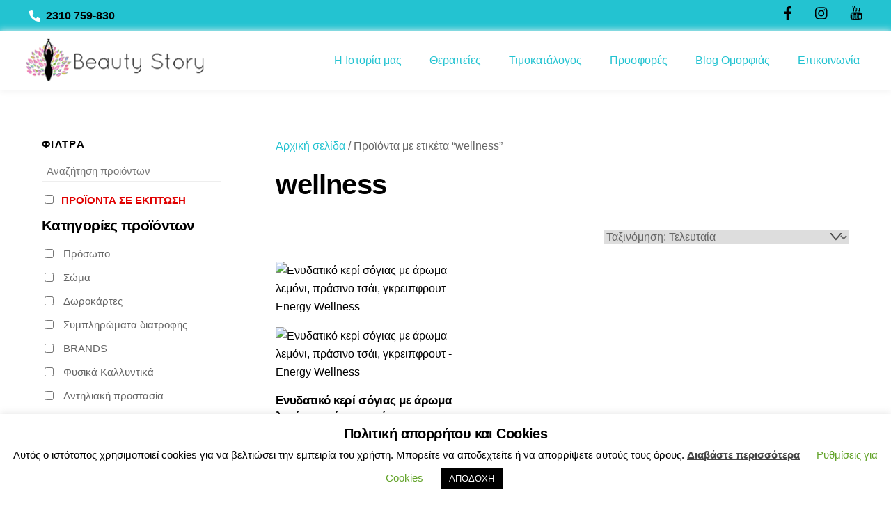

--- FILE ---
content_type: text/html; charset=UTF-8
request_url: https://beautystory.gr/product-tag/wellness/
body_size: 41042
content:
<!DOCTYPE html>
<html lang="el">
<head>
        <meta charset="UTF-8">
        <meta name="viewport" content="width=device-width, initial-scale=1, minimum-scale=1">
        <style id="tb_inline_styles" data-no-optimize="1">.tb_animation_on{overflow-x:hidden}.themify_builder .wow{visibility:hidden;animation-fill-mode:both}[data-tf-animation]{will-change:transform,opacity,visibility}.themify_builder .tf_lax_done{transition-duration:.8s;transition-timing-function:cubic-bezier(.165,.84,.44,1)}[data-sticky-active].tb_sticky_scroll_active{z-index:1}[data-sticky-active].tb_sticky_scroll_active .hide-on-stick{display:none}@media(min-width:1025px){.hide-desktop{width:0!important;height:0!important;padding:0!important;visibility:hidden!important;margin:0!important;display:table-column!important;background:0!important;content-visibility:hidden;overflow:hidden!important}}@media(min-width:769px) and (max-width:1024px){.hide-tablet_landscape{width:0!important;height:0!important;padding:0!important;visibility:hidden!important;margin:0!important;display:table-column!important;background:0!important;content-visibility:hidden;overflow:hidden!important}}@media(min-width:481px) and (max-width:768px){.hide-tablet{width:0!important;height:0!important;padding:0!important;visibility:hidden!important;margin:0!important;display:table-column!important;background:0!important;content-visibility:hidden;overflow:hidden!important}}@media(max-width:480px){.hide-mobile{width:0!important;height:0!important;padding:0!important;visibility:hidden!important;margin:0!important;display:table-column!important;background:0!important;content-visibility:hidden;overflow:hidden!important}}@media(max-width:768px){div.module-gallery-grid{--galn:var(--galt)}}@media(max-width:480px){
                .themify_map.tf_map_loaded{width:100%!important}
                .ui.builder_button,.ui.nav li a{padding:.525em 1.15em}
                .fullheight>.row_inner:not(.tb_col_count_1){min-height:0}
                div.module-gallery-grid{--galn:var(--galm);gap:8px}
            }</style><noscript><style>.themify_builder .wow,.wow .tf_lazy{visibility:visible!important}</style></noscript>            <style id="tf_lazy_style" data-no-optimize="1">
                .tf_svg_lazy{
                    content-visibility:auto;
                    background-size:100% 25%!important;
                    background-repeat:no-repeat!important;
                    background-position:0 0, 0 33.4%,0 66.6%,0 100%!important;
                    transition:filter .3s linear!important;
                    filter:blur(25px)!important;                    transform:translateZ(0)
                }
                .tf_svg_lazy_loaded{
                    filter:blur(0)!important
                }
                [data-lazy]:is(.module,.module_row:not(.tb_first)),.module[data-lazy] .ui,.module_row[data-lazy]:not(.tb_first):is(>.row_inner,.module_column[data-lazy],.module_subrow[data-lazy]){
                    background-image:none!important
                }
            </style>
            <noscript>
                <style>
                    .tf_svg_lazy{
                        display:none!important
                    }
                </style>
            </noscript>
                    <style id="tf_lazy_common" data-no-optimize="1">
                        img{
                max-width:100%;
                height:auto
            }
                                    :where(.tf_in_flx,.tf_flx){display:inline-flex;flex-wrap:wrap;place-items:center}
            .tf_fa,:is(em,i) tf-lottie{display:inline-block;vertical-align:middle}:is(em,i) tf-lottie{width:1.5em;height:1.5em}.tf_fa{width:1em;height:1em;stroke-width:0;stroke:currentColor;overflow:visible;fill:currentColor;pointer-events:none;text-rendering:optimizeSpeed;buffered-rendering:static}#tf_svg symbol{overflow:visible}:where(.tf_lazy){position:relative;visibility:visible;display:block;opacity:.3}.wow .tf_lazy:not(.tf_swiper-slide){visibility:hidden;opacity:1}div.tf_audio_lazy audio{visibility:hidden;height:0;display:inline}.mejs-container{visibility:visible}.tf_iframe_lazy{transition:opacity .3s ease-in-out;min-height:10px}:where(.tf_flx),.tf_swiper-wrapper{display:flex}.tf_swiper-slide{flex-shrink:0;opacity:0;width:100%;height:100%}.tf_swiper-wrapper>br,.tf_lazy.tf_swiper-wrapper .tf_lazy:after,.tf_lazy.tf_swiper-wrapper .tf_lazy:before{display:none}.tf_lazy:after,.tf_lazy:before{content:'';display:inline-block;position:absolute;width:10px!important;height:10px!important;margin:0 3px;top:50%!important;inset-inline:auto 50%!important;border-radius:100%;background-color:currentColor;visibility:visible;animation:tf-hrz-loader infinite .75s cubic-bezier(.2,.68,.18,1.08)}.tf_lazy:after{width:6px!important;height:6px!important;inset-inline:50% auto!important;margin-top:3px;animation-delay:-.4s}@keyframes tf-hrz-loader{0%,100%{transform:scale(1);opacity:1}50%{transform:scale(.1);opacity:.6}}.tf_lazy_lightbox{position:fixed;background:rgba(11,11,11,.8);color:#ccc;top:0;left:0;display:flex;align-items:center;justify-content:center;z-index:999}.tf_lazy_lightbox .tf_lazy:after,.tf_lazy_lightbox .tf_lazy:before{background:#fff}.tf_vd_lazy,tf-lottie{display:flex;flex-wrap:wrap}tf-lottie{aspect-ratio:1.777}.tf_w.tf_vd_lazy video{width:100%;height:auto;position:static;object-fit:cover}
        </style>
        <script type="text/template" id="tmpl-variation-template">
	<div class="woocommerce-variation-description">{{{ data.variation.variation_description }}}</div>
	<div class="woocommerce-variation-price">{{{ data.variation.price_html }}}</div>
	<div class="woocommerce-variation-availability">{{{ data.variation.availability_html }}}</div>
</script>
<script type="text/template" id="tmpl-unavailable-variation-template">
	<p role="alert">Λυπούμαστε, αυτό το προϊόν δεν είναι διαθέσιμο. Παρακαλούμε, επιλέξτε έναν διαφορετικό συνδυασμό.</p>
</script>
<meta name='robots' content='index, follow, max-image-preview:large, max-snippet:-1, max-video-preview:-1' />
	<style>img:is([sizes="auto" i], [sizes^="auto," i]) { contain-intrinsic-size: 3000px 1500px }</style>
	
	<!-- This site is optimized with the Yoast SEO plugin v25.8 - https://yoast.com/wordpress/plugins/seo/ -->
	<title>wellness Archives - Beauty Story</title>
	<link rel="canonical" href="https://beautystory.gr/product-tag/wellness/" />
	<meta property="og:locale" content="el_GR" />
	<meta property="og:type" content="article" />
	<meta property="og:title" content="wellness Archives - Beauty Story" />
	<meta property="og:url" content="https://beautystory.gr/product-tag/wellness/" />
	<meta property="og:site_name" content="Beauty Story" />
	<meta property="og:image" content="https://beautystory.gr/wp-content/uploads/2023/06/Beauty-story-pretty-logo.jpg" />
	<meta property="og:image:width" content="738" />
	<meta property="og:image:height" content="738" />
	<meta property="og:image:type" content="image/jpeg" />
	<meta name="twitter:card" content="summary_large_image" />
	<script type="application/ld+json" class="yoast-schema-graph">{"@context":"https://schema.org","@graph":[{"@type":"CollectionPage","@id":"https://beautystory.gr/product-tag/wellness/","url":"https://beautystory.gr/product-tag/wellness/","name":"wellness Archives - Beauty Story","isPartOf":{"@id":"https://beautystory.gr/#website"},"primaryImageOfPage":{"@id":"https://beautystory.gr/product-tag/wellness/#primaryimage"},"image":{"@id":"https://beautystory.gr/product-tag/wellness/#primaryimage"},"thumbnailUrl":"https://beautystory.gr/wp-content/uploads/2023/10/energy-skin-candle_new-scaled-1000x1000-1.jpg","breadcrumb":{"@id":"https://beautystory.gr/product-tag/wellness/#breadcrumb"},"inLanguage":"el"},{"@type":"ImageObject","inLanguage":"el","@id":"https://beautystory.gr/product-tag/wellness/#primaryimage","url":"https://beautystory.gr/wp-content/uploads/2023/10/energy-skin-candle_new-scaled-1000x1000-1.jpg","contentUrl":"https://beautystory.gr/wp-content/uploads/2023/10/energy-skin-candle_new-scaled-1000x1000-1.jpg","width":1000,"height":1000},{"@type":"BreadcrumbList","@id":"https://beautystory.gr/product-tag/wellness/#breadcrumb","itemListElement":[{"@type":"ListItem","position":1,"name":"Home","item":"https://beautystory.gr/"},{"@type":"ListItem","position":2,"name":"wellness"}]},{"@type":"WebSite","@id":"https://beautystory.gr/#website","url":"https://beautystory.gr/","name":"Beauty Story","description":"Κέντρο Ολιστικής Αισθητικής","publisher":{"@id":"https://beautystory.gr/#organization"},"potentialAction":[{"@type":"SearchAction","target":{"@type":"EntryPoint","urlTemplate":"https://beautystory.gr/?s={search_term_string}"},"query-input":{"@type":"PropertyValueSpecification","valueRequired":true,"valueName":"search_term_string"}}],"inLanguage":"el"},{"@type":"Organization","@id":"https://beautystory.gr/#organization","name":"Beauty Story","url":"https://beautystory.gr/","logo":{"@type":"ImageObject","inLanguage":"el","@id":"https://beautystory.gr/#/schema/logo/image/","url":"https://beautystory.gr/wp-content/uploads/2019/03/beauty_story_logo.png","contentUrl":"https://beautystory.gr/wp-content/uploads/2019/03/beauty_story_logo.png","width":"350","height":"339","caption":"Beauty Story"},"image":{"@id":"https://beautystory.gr/#/schema/logo/image/"},"sameAs":["https://www.facebook.com/beautystorygr/","https://www.instagram.com/beautystorygr/","https://www.youtube.com/channel/UCbQRBJPnJyRUR21ecM9bTAw"]}]}</script>
	<!-- / Yoast SEO plugin. -->


<link rel="alternate" type="application/rss+xml" title="Ροή RSS &raquo; Beauty Story" href="https://beautystory.gr/feed/" />
<link rel="alternate" type="application/rss+xml" title="Ροή Σχολίων &raquo; Beauty Story" href="https://beautystory.gr/comments/feed/" />
<link rel="alternate" type="application/rss+xml" title="Ροή για Beauty Story &raquo; wellness Ετικέτα" href="https://beautystory.gr/product-tag/wellness/feed/" />
		<!-- This site uses the Google Analytics by MonsterInsights plugin v9.9.0 - Using Analytics tracking - https://www.monsterinsights.com/ -->
							<script src="//www.googletagmanager.com/gtag/js?id=G-46YDXP5T8E"  data-cfasync="false" data-wpfc-render="false" async></script>
			<script data-cfasync="false" data-wpfc-render="false">
				var mi_version = '9.9.0';
				var mi_track_user = true;
				var mi_no_track_reason = '';
								var MonsterInsightsDefaultLocations = {"page_location":"https:\/\/beautystory.gr\/product-tag\/wellness\/"};
								if ( typeof MonsterInsightsPrivacyGuardFilter === 'function' ) {
					var MonsterInsightsLocations = (typeof MonsterInsightsExcludeQuery === 'object') ? MonsterInsightsPrivacyGuardFilter( MonsterInsightsExcludeQuery ) : MonsterInsightsPrivacyGuardFilter( MonsterInsightsDefaultLocations );
				} else {
					var MonsterInsightsLocations = (typeof MonsterInsightsExcludeQuery === 'object') ? MonsterInsightsExcludeQuery : MonsterInsightsDefaultLocations;
				}

								var disableStrs = [
										'ga-disable-G-46YDXP5T8E',
									];

				/* Function to detect opted out users */
				function __gtagTrackerIsOptedOut() {
					for (var index = 0; index < disableStrs.length; index++) {
						if (document.cookie.indexOf(disableStrs[index] + '=true') > -1) {
							return true;
						}
					}

					return false;
				}

				/* Disable tracking if the opt-out cookie exists. */
				if (__gtagTrackerIsOptedOut()) {
					for (var index = 0; index < disableStrs.length; index++) {
						window[disableStrs[index]] = true;
					}
				}

				/* Opt-out function */
				function __gtagTrackerOptout() {
					for (var index = 0; index < disableStrs.length; index++) {
						document.cookie = disableStrs[index] + '=true; expires=Thu, 31 Dec 2099 23:59:59 UTC; path=/';
						window[disableStrs[index]] = true;
					}
				}

				if ('undefined' === typeof gaOptout) {
					function gaOptout() {
						__gtagTrackerOptout();
					}
				}
								window.dataLayer = window.dataLayer || [];

				window.MonsterInsightsDualTracker = {
					helpers: {},
					trackers: {},
				};
				if (mi_track_user) {
					function __gtagDataLayer() {
						dataLayer.push(arguments);
					}

					function __gtagTracker(type, name, parameters) {
						if (!parameters) {
							parameters = {};
						}

						if (parameters.send_to) {
							__gtagDataLayer.apply(null, arguments);
							return;
						}

						if (type === 'event') {
														parameters.send_to = monsterinsights_frontend.v4_id;
							var hookName = name;
							if (typeof parameters['event_category'] !== 'undefined') {
								hookName = parameters['event_category'] + ':' + name;
							}

							if (typeof MonsterInsightsDualTracker.trackers[hookName] !== 'undefined') {
								MonsterInsightsDualTracker.trackers[hookName](parameters);
							} else {
								__gtagDataLayer('event', name, parameters);
							}
							
						} else {
							__gtagDataLayer.apply(null, arguments);
						}
					}

					__gtagTracker('js', new Date());
					__gtagTracker('set', {
						'developer_id.dZGIzZG': true,
											});
					if ( MonsterInsightsLocations.page_location ) {
						__gtagTracker('set', MonsterInsightsLocations);
					}
										__gtagTracker('config', 'G-46YDXP5T8E', {"forceSSL":"true","link_attribution":"true"} );
										window.gtag = __gtagTracker;										(function () {
						/* https://developers.google.com/analytics/devguides/collection/analyticsjs/ */
						/* ga and __gaTracker compatibility shim. */
						var noopfn = function () {
							return null;
						};
						var newtracker = function () {
							return new Tracker();
						};
						var Tracker = function () {
							return null;
						};
						var p = Tracker.prototype;
						p.get = noopfn;
						p.set = noopfn;
						p.send = function () {
							var args = Array.prototype.slice.call(arguments);
							args.unshift('send');
							__gaTracker.apply(null, args);
						};
						var __gaTracker = function () {
							var len = arguments.length;
							if (len === 0) {
								return;
							}
							var f = arguments[len - 1];
							if (typeof f !== 'object' || f === null || typeof f.hitCallback !== 'function') {
								if ('send' === arguments[0]) {
									var hitConverted, hitObject = false, action;
									if ('event' === arguments[1]) {
										if ('undefined' !== typeof arguments[3]) {
											hitObject = {
												'eventAction': arguments[3],
												'eventCategory': arguments[2],
												'eventLabel': arguments[4],
												'value': arguments[5] ? arguments[5] : 1,
											}
										}
									}
									if ('pageview' === arguments[1]) {
										if ('undefined' !== typeof arguments[2]) {
											hitObject = {
												'eventAction': 'page_view',
												'page_path': arguments[2],
											}
										}
									}
									if (typeof arguments[2] === 'object') {
										hitObject = arguments[2];
									}
									if (typeof arguments[5] === 'object') {
										Object.assign(hitObject, arguments[5]);
									}
									if ('undefined' !== typeof arguments[1].hitType) {
										hitObject = arguments[1];
										if ('pageview' === hitObject.hitType) {
											hitObject.eventAction = 'page_view';
										}
									}
									if (hitObject) {
										action = 'timing' === arguments[1].hitType ? 'timing_complete' : hitObject.eventAction;
										hitConverted = mapArgs(hitObject);
										__gtagTracker('event', action, hitConverted);
									}
								}
								return;
							}

							function mapArgs(args) {
								var arg, hit = {};
								var gaMap = {
									'eventCategory': 'event_category',
									'eventAction': 'event_action',
									'eventLabel': 'event_label',
									'eventValue': 'event_value',
									'nonInteraction': 'non_interaction',
									'timingCategory': 'event_category',
									'timingVar': 'name',
									'timingValue': 'value',
									'timingLabel': 'event_label',
									'page': 'page_path',
									'location': 'page_location',
									'title': 'page_title',
									'referrer' : 'page_referrer',
								};
								for (arg in args) {
																		if (!(!args.hasOwnProperty(arg) || !gaMap.hasOwnProperty(arg))) {
										hit[gaMap[arg]] = args[arg];
									} else {
										hit[arg] = args[arg];
									}
								}
								return hit;
							}

							try {
								f.hitCallback();
							} catch (ex) {
							}
						};
						__gaTracker.create = newtracker;
						__gaTracker.getByName = newtracker;
						__gaTracker.getAll = function () {
							return [];
						};
						__gaTracker.remove = noopfn;
						__gaTracker.loaded = true;
						window['__gaTracker'] = __gaTracker;
					})();
									} else {
										console.log("");
					(function () {
						function __gtagTracker() {
							return null;
						}

						window['__gtagTracker'] = __gtagTracker;
						window['gtag'] = __gtagTracker;
					})();
									}
			</script>
			
							<!-- / Google Analytics by MonsterInsights -->
		<link rel="preload" href="https://beautystory.gr/wp-content/plugins/litespeed-cache/assets/css/litespeed-dummy.css?ver=6.8.3" as="style">
<link rel="preload" href="https://beautystory.gr/wp-content/plugins/advanced-product-labels-for-woocommerce/berocket/assets/css/font-awesome.min.css?ver=6.8.3" as="style"><link rel='stylesheet' id='font-awesome-css' href='https://beautystory.gr/wp-content/plugins/advanced-product-labels-for-woocommerce/berocket/assets/css/font-awesome.min.css?ver=6.8.3' media='all' />
<link rel="preload" href="https://beautystory.gr/wp-content/plugins/advanced-product-labels-for-woocommerce/css/frontend.css?ver=1.2.9.2" as="style"><link rel='stylesheet' id='berocket_products_label_style-css' href='https://beautystory.gr/wp-content/plugins/advanced-product-labels-for-woocommerce/css/frontend.css?ver=1.2.9.2' media='all' />
<style id='berocket_products_label_style-inline-css'>

        .berocket_better_labels:before,
        .berocket_better_labels:after {
            clear: both;
            content: " ";
            display: block;
        }
        .berocket_better_labels.berocket_better_labels_image {
            position: absolute!important;
            top: 0px!important;
            bottom: 0px!important;
            left: 0px!important;
            right: 0px!important;
            pointer-events: none;
        }
        .berocket_better_labels.berocket_better_labels_image * {
            pointer-events: none;
        }
        .berocket_better_labels.berocket_better_labels_image img,
        .berocket_better_labels.berocket_better_labels_image .fa,
        .berocket_better_labels.berocket_better_labels_image .berocket_color_label,
        .berocket_better_labels.berocket_better_labels_image .berocket_image_background,
        .berocket_better_labels .berocket_better_labels_line .br_alabel,
        .berocket_better_labels .berocket_better_labels_line .br_alabel span {
            pointer-events: all;
        }
        .berocket_better_labels .berocket_color_label,
        .br_alabel .berocket_color_label {
            width: 100%;
            height: 100%;
            display: block;
        }
        .berocket_better_labels .berocket_better_labels_position_left {
            text-align:left;
            float: left;
            clear: left;
        }
        .berocket_better_labels .berocket_better_labels_position_center {
            text-align:center;
        }
        .berocket_better_labels .berocket_better_labels_position_right {
            text-align:right;
            float: right;
            clear: right;
        }
        .berocket_better_labels.berocket_better_labels_label {
            clear: both
        }
        .berocket_better_labels .berocket_better_labels_line {
            line-height: 1px;
        }
        .berocket_better_labels.berocket_better_labels_label .berocket_better_labels_line {
            clear: none;
        }
        .berocket_better_labels .berocket_better_labels_position_left .berocket_better_labels_line {
            clear: left;
        }
        .berocket_better_labels .berocket_better_labels_position_right .berocket_better_labels_line {
            clear: right;
        }
        .berocket_better_labels .berocket_better_labels_line .br_alabel {
            display: inline-block;
            position: relative;
            top: 0!important;
            left: 0!important;
            right: 0!important;
            line-height: 1px;
        }.berocket_better_labels .berocket_better_labels_position {
                display: flex;
                flex-direction: column;
            }
            .berocket_better_labels .berocket_better_labels_position.berocket_better_labels_position_left {
                align-items: start;
            }
            .berocket_better_labels .berocket_better_labels_position.berocket_better_labels_position_right {
                align-items: end;
            }
            .rtl .berocket_better_labels .berocket_better_labels_position.berocket_better_labels_position_left {
                align-items: end;
            }
            .rtl .berocket_better_labels .berocket_better_labels_position.berocket_better_labels_position_right {
                align-items: start;
            }
            .berocket_better_labels .berocket_better_labels_position.berocket_better_labels_position_center {
                align-items: center;
            }
            .berocket_better_labels .berocket_better_labels_position .berocket_better_labels_inline {
                display: flex;
                align-items: start;
            }
</style>
<link rel="preload" href="https://beautystory.gr/wp-content/plugins/cart-products-suggestions-for-woocommerce/css/frontend.css?ver=3.6.2.1" as="style"><link rel='stylesheet' id='berocket_cart_suggestion_style-css' href='https://beautystory.gr/wp-content/plugins/cart-products-suggestions-for-woocommerce/css/frontend.css?ver=3.6.2.1' media='all' />
<link rel="preload" href="https://beautystory.gr/wp-content/plugins/cart-products-suggestions-for-woocommerce/css/unslider.css?ver=6.8.3" as="style"><link rel='stylesheet' id='berocket_cart_suggestion_slider-css' href='https://beautystory.gr/wp-content/plugins/cart-products-suggestions-for-woocommerce/css/unslider.css?ver=6.8.3' media='all' />
<style id='global-styles-inline-css'>
:root{--wp--preset--aspect-ratio--square: 1;--wp--preset--aspect-ratio--4-3: 4/3;--wp--preset--aspect-ratio--3-4: 3/4;--wp--preset--aspect-ratio--3-2: 3/2;--wp--preset--aspect-ratio--2-3: 2/3;--wp--preset--aspect-ratio--16-9: 16/9;--wp--preset--aspect-ratio--9-16: 9/16;--wp--preset--color--black: #000000;--wp--preset--color--cyan-bluish-gray: #abb8c3;--wp--preset--color--white: #ffffff;--wp--preset--color--pale-pink: #f78da7;--wp--preset--color--vivid-red: #cf2e2e;--wp--preset--color--luminous-vivid-orange: #ff6900;--wp--preset--color--luminous-vivid-amber: #fcb900;--wp--preset--color--light-green-cyan: #7bdcb5;--wp--preset--color--vivid-green-cyan: #00d084;--wp--preset--color--pale-cyan-blue: #8ed1fc;--wp--preset--color--vivid-cyan-blue: #0693e3;--wp--preset--color--vivid-purple: #9b51e0;--wp--preset--gradient--vivid-cyan-blue-to-vivid-purple: linear-gradient(135deg,rgba(6,147,227,1) 0%,rgb(155,81,224) 100%);--wp--preset--gradient--light-green-cyan-to-vivid-green-cyan: linear-gradient(135deg,rgb(122,220,180) 0%,rgb(0,208,130) 100%);--wp--preset--gradient--luminous-vivid-amber-to-luminous-vivid-orange: linear-gradient(135deg,rgba(252,185,0,1) 0%,rgba(255,105,0,1) 100%);--wp--preset--gradient--luminous-vivid-orange-to-vivid-red: linear-gradient(135deg,rgba(255,105,0,1) 0%,rgb(207,46,46) 100%);--wp--preset--gradient--very-light-gray-to-cyan-bluish-gray: linear-gradient(135deg,rgb(238,238,238) 0%,rgb(169,184,195) 100%);--wp--preset--gradient--cool-to-warm-spectrum: linear-gradient(135deg,rgb(74,234,220) 0%,rgb(151,120,209) 20%,rgb(207,42,186) 40%,rgb(238,44,130) 60%,rgb(251,105,98) 80%,rgb(254,248,76) 100%);--wp--preset--gradient--blush-light-purple: linear-gradient(135deg,rgb(255,206,236) 0%,rgb(152,150,240) 100%);--wp--preset--gradient--blush-bordeaux: linear-gradient(135deg,rgb(254,205,165) 0%,rgb(254,45,45) 50%,rgb(107,0,62) 100%);--wp--preset--gradient--luminous-dusk: linear-gradient(135deg,rgb(255,203,112) 0%,rgb(199,81,192) 50%,rgb(65,88,208) 100%);--wp--preset--gradient--pale-ocean: linear-gradient(135deg,rgb(255,245,203) 0%,rgb(182,227,212) 50%,rgb(51,167,181) 100%);--wp--preset--gradient--electric-grass: linear-gradient(135deg,rgb(202,248,128) 0%,rgb(113,206,126) 100%);--wp--preset--gradient--midnight: linear-gradient(135deg,rgb(2,3,129) 0%,rgb(40,116,252) 100%);--wp--preset--font-size--small: 13px;--wp--preset--font-size--medium: clamp(14px, 0.875rem + ((1vw - 3.2px) * 0.469), 20px);--wp--preset--font-size--large: clamp(22.041px, 1.378rem + ((1vw - 3.2px) * 1.091), 36px);--wp--preset--font-size--x-large: clamp(25.014px, 1.563rem + ((1vw - 3.2px) * 1.327), 42px);--wp--preset--font-family--system-font: -apple-system,BlinkMacSystemFont,"Segoe UI",Roboto,Oxygen-Sans,Ubuntu,Cantarell,"Helvetica Neue",sans-serif;--wp--preset--spacing--20: 0.44rem;--wp--preset--spacing--30: 0.67rem;--wp--preset--spacing--40: 1rem;--wp--preset--spacing--50: 1.5rem;--wp--preset--spacing--60: 2.25rem;--wp--preset--spacing--70: 3.38rem;--wp--preset--spacing--80: 5.06rem;--wp--preset--shadow--natural: 6px 6px 9px rgba(0, 0, 0, 0.2);--wp--preset--shadow--deep: 12px 12px 50px rgba(0, 0, 0, 0.4);--wp--preset--shadow--sharp: 6px 6px 0px rgba(0, 0, 0, 0.2);--wp--preset--shadow--outlined: 6px 6px 0px -3px rgba(255, 255, 255, 1), 6px 6px rgba(0, 0, 0, 1);--wp--preset--shadow--crisp: 6px 6px 0px rgba(0, 0, 0, 1);}:where(body) { margin: 0; }.wp-site-blocks > .alignleft { float: left; margin-right: 2em; }.wp-site-blocks > .alignright { float: right; margin-left: 2em; }.wp-site-blocks > .aligncenter { justify-content: center; margin-left: auto; margin-right: auto; }:where(.wp-site-blocks) > * { margin-block-start: 24px; margin-block-end: 0; }:where(.wp-site-blocks) > :first-child { margin-block-start: 0; }:where(.wp-site-blocks) > :last-child { margin-block-end: 0; }:root { --wp--style--block-gap: 24px; }:root :where(.is-layout-flow) > :first-child{margin-block-start: 0;}:root :where(.is-layout-flow) > :last-child{margin-block-end: 0;}:root :where(.is-layout-flow) > *{margin-block-start: 24px;margin-block-end: 0;}:root :where(.is-layout-constrained) > :first-child{margin-block-start: 0;}:root :where(.is-layout-constrained) > :last-child{margin-block-end: 0;}:root :where(.is-layout-constrained) > *{margin-block-start: 24px;margin-block-end: 0;}:root :where(.is-layout-flex){gap: 24px;}:root :where(.is-layout-grid){gap: 24px;}.is-layout-flow > .alignleft{float: left;margin-inline-start: 0;margin-inline-end: 2em;}.is-layout-flow > .alignright{float: right;margin-inline-start: 2em;margin-inline-end: 0;}.is-layout-flow > .aligncenter{margin-left: auto !important;margin-right: auto !important;}.is-layout-constrained > .alignleft{float: left;margin-inline-start: 0;margin-inline-end: 2em;}.is-layout-constrained > .alignright{float: right;margin-inline-start: 2em;margin-inline-end: 0;}.is-layout-constrained > .aligncenter{margin-left: auto !important;margin-right: auto !important;}.is-layout-constrained > :where(:not(.alignleft):not(.alignright):not(.alignfull)){margin-left: auto !important;margin-right: auto !important;}body .is-layout-flex{display: flex;}.is-layout-flex{flex-wrap: wrap;align-items: center;}.is-layout-flex > :is(*, div){margin: 0;}body .is-layout-grid{display: grid;}.is-layout-grid > :is(*, div){margin: 0;}body{font-family: var(--wp--preset--font-family--system-font);font-size: var(--wp--preset--font-size--medium);line-height: 1.6;padding-top: 0px;padding-right: 0px;padding-bottom: 0px;padding-left: 0px;}a:where(:not(.wp-element-button)){text-decoration: underline;}:root :where(.wp-element-button, .wp-block-button__link){background-color: #32373c;border-width: 0;color: #fff;font-family: inherit;font-size: inherit;line-height: inherit;padding: calc(0.667em + 2px) calc(1.333em + 2px);text-decoration: none;}.has-black-color{color: var(--wp--preset--color--black) !important;}.has-cyan-bluish-gray-color{color: var(--wp--preset--color--cyan-bluish-gray) !important;}.has-white-color{color: var(--wp--preset--color--white) !important;}.has-pale-pink-color{color: var(--wp--preset--color--pale-pink) !important;}.has-vivid-red-color{color: var(--wp--preset--color--vivid-red) !important;}.has-luminous-vivid-orange-color{color: var(--wp--preset--color--luminous-vivid-orange) !important;}.has-luminous-vivid-amber-color{color: var(--wp--preset--color--luminous-vivid-amber) !important;}.has-light-green-cyan-color{color: var(--wp--preset--color--light-green-cyan) !important;}.has-vivid-green-cyan-color{color: var(--wp--preset--color--vivid-green-cyan) !important;}.has-pale-cyan-blue-color{color: var(--wp--preset--color--pale-cyan-blue) !important;}.has-vivid-cyan-blue-color{color: var(--wp--preset--color--vivid-cyan-blue) !important;}.has-vivid-purple-color{color: var(--wp--preset--color--vivid-purple) !important;}.has-black-background-color{background-color: var(--wp--preset--color--black) !important;}.has-cyan-bluish-gray-background-color{background-color: var(--wp--preset--color--cyan-bluish-gray) !important;}.has-white-background-color{background-color: var(--wp--preset--color--white) !important;}.has-pale-pink-background-color{background-color: var(--wp--preset--color--pale-pink) !important;}.has-vivid-red-background-color{background-color: var(--wp--preset--color--vivid-red) !important;}.has-luminous-vivid-orange-background-color{background-color: var(--wp--preset--color--luminous-vivid-orange) !important;}.has-luminous-vivid-amber-background-color{background-color: var(--wp--preset--color--luminous-vivid-amber) !important;}.has-light-green-cyan-background-color{background-color: var(--wp--preset--color--light-green-cyan) !important;}.has-vivid-green-cyan-background-color{background-color: var(--wp--preset--color--vivid-green-cyan) !important;}.has-pale-cyan-blue-background-color{background-color: var(--wp--preset--color--pale-cyan-blue) !important;}.has-vivid-cyan-blue-background-color{background-color: var(--wp--preset--color--vivid-cyan-blue) !important;}.has-vivid-purple-background-color{background-color: var(--wp--preset--color--vivid-purple) !important;}.has-black-border-color{border-color: var(--wp--preset--color--black) !important;}.has-cyan-bluish-gray-border-color{border-color: var(--wp--preset--color--cyan-bluish-gray) !important;}.has-white-border-color{border-color: var(--wp--preset--color--white) !important;}.has-pale-pink-border-color{border-color: var(--wp--preset--color--pale-pink) !important;}.has-vivid-red-border-color{border-color: var(--wp--preset--color--vivid-red) !important;}.has-luminous-vivid-orange-border-color{border-color: var(--wp--preset--color--luminous-vivid-orange) !important;}.has-luminous-vivid-amber-border-color{border-color: var(--wp--preset--color--luminous-vivid-amber) !important;}.has-light-green-cyan-border-color{border-color: var(--wp--preset--color--light-green-cyan) !important;}.has-vivid-green-cyan-border-color{border-color: var(--wp--preset--color--vivid-green-cyan) !important;}.has-pale-cyan-blue-border-color{border-color: var(--wp--preset--color--pale-cyan-blue) !important;}.has-vivid-cyan-blue-border-color{border-color: var(--wp--preset--color--vivid-cyan-blue) !important;}.has-vivid-purple-border-color{border-color: var(--wp--preset--color--vivid-purple) !important;}.has-vivid-cyan-blue-to-vivid-purple-gradient-background{background: var(--wp--preset--gradient--vivid-cyan-blue-to-vivid-purple) !important;}.has-light-green-cyan-to-vivid-green-cyan-gradient-background{background: var(--wp--preset--gradient--light-green-cyan-to-vivid-green-cyan) !important;}.has-luminous-vivid-amber-to-luminous-vivid-orange-gradient-background{background: var(--wp--preset--gradient--luminous-vivid-amber-to-luminous-vivid-orange) !important;}.has-luminous-vivid-orange-to-vivid-red-gradient-background{background: var(--wp--preset--gradient--luminous-vivid-orange-to-vivid-red) !important;}.has-very-light-gray-to-cyan-bluish-gray-gradient-background{background: var(--wp--preset--gradient--very-light-gray-to-cyan-bluish-gray) !important;}.has-cool-to-warm-spectrum-gradient-background{background: var(--wp--preset--gradient--cool-to-warm-spectrum) !important;}.has-blush-light-purple-gradient-background{background: var(--wp--preset--gradient--blush-light-purple) !important;}.has-blush-bordeaux-gradient-background{background: var(--wp--preset--gradient--blush-bordeaux) !important;}.has-luminous-dusk-gradient-background{background: var(--wp--preset--gradient--luminous-dusk) !important;}.has-pale-ocean-gradient-background{background: var(--wp--preset--gradient--pale-ocean) !important;}.has-electric-grass-gradient-background{background: var(--wp--preset--gradient--electric-grass) !important;}.has-midnight-gradient-background{background: var(--wp--preset--gradient--midnight) !important;}.has-small-font-size{font-size: var(--wp--preset--font-size--small) !important;}.has-medium-font-size{font-size: var(--wp--preset--font-size--medium) !important;}.has-large-font-size{font-size: var(--wp--preset--font-size--large) !important;}.has-x-large-font-size{font-size: var(--wp--preset--font-size--x-large) !important;}.has-system-font-font-family{font-family: var(--wp--preset--font-family--system-font) !important;}
:root :where(.wp-block-pullquote){font-size: clamp(0.984em, 0.984rem + ((1vw - 0.2em) * 0.645), 1.5em);line-height: 1.6;}
</style>
<link rel="preload" href="https://beautystory.gr/wp-content/plugins/cookie-law-info/legacy/public/css/cookie-law-info-public.css?ver=3.3.4" as="style"><link rel='stylesheet' id='cookie-law-info-css' href='https://beautystory.gr/wp-content/plugins/cookie-law-info/legacy/public/css/cookie-law-info-public.css?ver=3.3.4' media='all' />
<link rel="preload" href="https://beautystory.gr/wp-content/plugins/cookie-law-info/legacy/public/css/cookie-law-info-gdpr.css?ver=3.3.4" as="style"><link rel='stylesheet' id='cookie-law-info-gdpr-css' href='https://beautystory.gr/wp-content/plugins/cookie-law-info/legacy/public/css/cookie-law-info-gdpr.css?ver=3.3.4' media='all' />
<link rel="preload" href="https://beautystory.gr/wp-content/plugins/woocommerce-products-filter/css/front.css?ver=1.3.7.4" as="style"><link rel='stylesheet' id='woof-css' href='https://beautystory.gr/wp-content/plugins/woocommerce-products-filter/css/front.css?ver=1.3.7.4' media='all' />
<style id='woof-inline-css'>

.woof_products_top_panel li span, .woof_products_top_panel2 li span{background: url(https://beautystory.gr/wp-content/plugins/woocommerce-products-filter/img/delete.png);background-size: 14px 14px;background-repeat: no-repeat;background-position: right;}
.woof_show_auto_form,.woof_hide_auto_form{ background-image: url('https://beautystory.gr/wp-content/uploads/2019/10/filters.png'); }
.woof_childs_list_opener span.woof_is_closed{
                        background: url(https://beautystory.gr/wp-content/uploads/2021/04/arrow-down-solid6.png);
                    }
.woof_childs_list_opener span.woof_is_opened{
                        background: url(https://beautystory.gr/wp-content/uploads/2021/04/arrow-up-solid6.png);
                    }
.woof_edit_view{
                    display: none;
                }

</style>
<link rel="preload" href="https://beautystory.gr/wp-content/plugins/woocommerce-products-filter/js/chosen/chosen.min.css?ver=1.3.7.4" as="style"><link rel='stylesheet' id='chosen-drop-down-css' href='https://beautystory.gr/wp-content/plugins/woocommerce-products-filter/js/chosen/chosen.min.css?ver=1.3.7.4' media='all' />
<link rel="preload" href="https://beautystory.gr/wp-content/plugins/woocommerce-products-filter/css/plainoverlay.css?ver=1.3.7.4" as="style"><link rel='stylesheet' id='plainoverlay-css' href='https://beautystory.gr/wp-content/plugins/woocommerce-products-filter/css/plainoverlay.css?ver=1.3.7.4' media='all' />
<link rel="preload" href="https://beautystory.gr/wp-content/plugins/woocommerce-products-filter/js/icheck/skins/flat/_all.css?ver=1.3.7.4" as="style"><link rel='stylesheet' id='icheck-jquery-color-flat-css' href='https://beautystory.gr/wp-content/plugins/woocommerce-products-filter/js/icheck/skins/flat/_all.css?ver=1.3.7.4' media='all' />
<link rel="preload" href="https://beautystory.gr/wp-content/plugins/woocommerce-products-filter/js/icheck/skins/square/_all.css?ver=1.3.7.4" as="style"><link rel='stylesheet' id='icheck-jquery-color-square-css' href='https://beautystory.gr/wp-content/plugins/woocommerce-products-filter/js/icheck/skins/square/_all.css?ver=1.3.7.4' media='all' />
<link rel="preload" href="https://beautystory.gr/wp-content/plugins/woocommerce-products-filter/js/icheck/skins/minimal/_all.css?ver=1.3.7.4" as="style"><link rel='stylesheet' id='icheck-jquery-color-minimal-css' href='https://beautystory.gr/wp-content/plugins/woocommerce-products-filter/js/icheck/skins/minimal/_all.css?ver=1.3.7.4' media='all' />
<link rel="preload" href="https://beautystory.gr/wp-content/plugins/woocommerce-products-filter/ext/by_author/css/by_author.css?ver=1.3.7.4" as="style"><link rel='stylesheet' id='woof_by_author_html_items-css' href='https://beautystory.gr/wp-content/plugins/woocommerce-products-filter/ext/by_author/css/by_author.css?ver=1.3.7.4' media='all' />
<link rel="preload" href="https://beautystory.gr/wp-content/plugins/woocommerce-products-filter/ext/by_instock/css/by_instock.css?ver=1.3.7.4" as="style"><link rel='stylesheet' id='woof_by_instock_html_items-css' href='https://beautystory.gr/wp-content/plugins/woocommerce-products-filter/ext/by_instock/css/by_instock.css?ver=1.3.7.4' media='all' />
<link rel="preload" href="https://beautystory.gr/wp-content/plugins/woocommerce-products-filter/ext/by_onsales/css/by_onsales.css?ver=1.3.7.4" as="style"><link rel='stylesheet' id='woof_by_onsales_html_items-css' href='https://beautystory.gr/wp-content/plugins/woocommerce-products-filter/ext/by_onsales/css/by_onsales.css?ver=1.3.7.4' media='all' />
<link rel="preload" href="https://beautystory.gr/wp-content/plugins/woocommerce-products-filter/ext/by_text/assets/css/front.css?ver=1.3.7.4" as="style"><link rel='stylesheet' id='woof_by_text_html_items-css' href='https://beautystory.gr/wp-content/plugins/woocommerce-products-filter/ext/by_text/assets/css/front.css?ver=1.3.7.4' media='all' />
<link rel="preload" href="https://beautystory.gr/wp-content/plugins/woocommerce-products-filter/ext/label/css/html_types/label.css?ver=1.3.7.4" as="style"><link rel='stylesheet' id='woof_label_html_items-css' href='https://beautystory.gr/wp-content/plugins/woocommerce-products-filter/ext/label/css/html_types/label.css?ver=1.3.7.4' media='all' />
<link rel="preload" href="https://beautystory.gr/wp-content/plugins/woocommerce-products-filter/ext/quick_search/css/quick_search.css?ver=1.3.7.4" as="style"><link rel='stylesheet' id='woof_quick_search_html_items-css' href='https://beautystory.gr/wp-content/plugins/woocommerce-products-filter/ext/quick_search/css/quick_search.css?ver=1.3.7.4' media='all' />
<link rel="preload" href="https://beautystory.gr/wp-content/plugins/woocommerce-products-filter/ext/select_radio_check/css/html_types/select_radio_check.css?ver=1.3.7.4" as="style"><link rel='stylesheet' id='woof_select_radio_check_html_items-css' href='https://beautystory.gr/wp-content/plugins/woocommerce-products-filter/ext/select_radio_check/css/html_types/select_radio_check.css?ver=1.3.7.4' media='all' />
<link rel="preload" href="https://beautystory.gr/wp-content/plugins/woocommerce-products-filter/ext/smart_designer/css/elements/checkbox.css?ver=1.3.7.4" as="style"><link rel='stylesheet' id='woof_sd_html_items_checkbox-css' href='https://beautystory.gr/wp-content/plugins/woocommerce-products-filter/ext/smart_designer/css/elements/checkbox.css?ver=1.3.7.4' media='all' />
<link rel="preload" href="https://beautystory.gr/wp-content/plugins/woocommerce-products-filter/ext/smart_designer/css/elements/radio.css?ver=1.3.7.4" as="style"><link rel='stylesheet' id='woof_sd_html_items_radio-css' href='https://beautystory.gr/wp-content/plugins/woocommerce-products-filter/ext/smart_designer/css/elements/radio.css?ver=1.3.7.4' media='all' />
<link rel="preload" href="https://beautystory.gr/wp-content/plugins/woocommerce-products-filter/ext/smart_designer/css/elements/switcher.css?ver=1.3.7.4" as="style"><link rel='stylesheet' id='woof_sd_html_items_switcher-css' href='https://beautystory.gr/wp-content/plugins/woocommerce-products-filter/ext/smart_designer/css/elements/switcher.css?ver=1.3.7.4' media='all' />
<link rel="preload" href="https://beautystory.gr/wp-content/plugins/woocommerce-products-filter/ext/smart_designer/css/elements/color.css?ver=1.3.7.4" as="style"><link rel='stylesheet' id='woof_sd_html_items_color-css' href='https://beautystory.gr/wp-content/plugins/woocommerce-products-filter/ext/smart_designer/css/elements/color.css?ver=1.3.7.4' media='all' />
<link rel="preload" href="https://beautystory.gr/wp-content/plugins/woocommerce-products-filter/ext/smart_designer/css/tooltip.css?ver=1.3.7.4" as="style"><link rel='stylesheet' id='woof_sd_html_items_tooltip-css' href='https://beautystory.gr/wp-content/plugins/woocommerce-products-filter/ext/smart_designer/css/tooltip.css?ver=1.3.7.4' media='all' />
<link rel="preload" href="https://beautystory.gr/wp-content/plugins/woocommerce-products-filter/ext/smart_designer/css/front.css?ver=1.3.7.4" as="style"><link rel='stylesheet' id='woof_sd_html_items_front-css' href='https://beautystory.gr/wp-content/plugins/woocommerce-products-filter/ext/smart_designer/css/front.css?ver=1.3.7.4' media='all' />
<link rel="preload" href="https://beautystory.gr/wp-content/plugins/woocommerce-products-filter/css/switcher.css?ver=1.3.7.4" as="style"><link rel='stylesheet' id='woof-switcher23-css' href='https://beautystory.gr/wp-content/plugins/woocommerce-products-filter/css/switcher.css?ver=1.3.7.4' media='all' />
<style id='woocommerce-inline-inline-css'>
.woocommerce form .form-row .required { visibility: visible; }
</style>
<link rel="preload" href="https://beautystory.gr/wp-content/plugins/ti-woocommerce-wishlist/assets/fonts/tinvwl-webfont.woff2?ver=xu2uyi" as="style"><link rel='preload' as='font' type='font/woff2' crossorigin='anonymous' id='tinvwl-webfont-font-css' href='https://beautystory.gr/wp-content/plugins/ti-woocommerce-wishlist/assets/fonts/tinvwl-webfont.woff2?ver=xu2uyi' media='all' />
<link rel="preload" href="https://beautystory.gr/wp-content/plugins/ti-woocommerce-wishlist/assets/css/webfont.min.css?ver=2.11.1" as="style"><link rel='stylesheet' id='tinvwl-webfont-css' href='https://beautystory.gr/wp-content/plugins/ti-woocommerce-wishlist/assets/css/webfont.min.css?ver=2.11.1' media='all' />
<link rel="preload" href="https://beautystory.gr/wp-content/plugins/ti-woocommerce-wishlist/assets/css/public.min.css?ver=2.11.1" as="style"><link rel='stylesheet' id='tinvwl-css' href='https://beautystory.gr/wp-content/plugins/ti-woocommerce-wishlist/assets/css/public.min.css?ver=2.11.1' media='all' />
<link rel="preload" href="https://beautystory.gr/wp-content/plugins/chaty/css/chaty-front.min.css?ver=3.4.81687065842" as="style"><link rel='stylesheet' id='chaty-front-css-css' href='https://beautystory.gr/wp-content/plugins/chaty/css/chaty-front.min.css?ver=3.4.81687065842' media='all' />
<link rel="preload" href="https://beautystory.gr/wp-content/plugins/th-variation-swatches//assets/css/thvs-front-style.css?ver=1.3.4" as="style"><link rel='stylesheet' id='th-variation-swatches-css' href='https://beautystory.gr/wp-content/plugins/th-variation-swatches//assets/css/thvs-front-style.css?ver=1.3.4' media='all' />
<style id='th-variation-swatches-inline-css'>
[data-thvstooltip]:before {
  min-width: 100px;
  content: attr(data-thvstooltip);
}
[data-thvstooltip]:before {
    margin-bottom: 5px;
    -webkit-transform: translateX(-50%);
    transform: translateX(-50%);
    padding: 7px;
    border-radius: 3px;
    background-color: #111;
    background-color: #111;
    color: #fff;
    text-align: center;
    font-size: 14px;
    line-height: 1.2;
}
[data-thvstooltip]:after, [data-thvstooltip]:before {
    visibility: hidden;
    opacity: 0;
    pointer-events: none;
    box-sizing: inherit;
    position: absolute;
    bottom: 130%;
    left: 50%;
    z-index: 999;
}
[data-thvstooltip]:after {
    margin-left: -5px;
    width: 0;
    border-top: 5px solid #111;
    border-top: 5px solid #111;
    border-right: 5px solid transparent;
    border-left: 5px solid transparent;
    content:'';
    font-size: 0;
    line-height: 0;
}
[data-thvstooltip]:hover:after, [data-thvstooltip]:hover:before {
    bottom: 120%;
    visibility: visible;
    opacity: 1;
}
.variable-item:not(.radio-variable-item){
	height:30px;width:30px;
} 
.thvs-attr-behavior-blur .variable-item.disabled .variable-item-contents span:after{
    height:30px;
    line-height:30px;
}
.woo-variation-items-wrapper .button-variable-item span,.th-variation-swatches.thvs-style-squared .variable-items-wrapper .variable-item.button-variable-item .variable-item-span {
    font-size:16px;
}
</style>
<link rel="preload" href="https://beautystory.gr/wp-content/plugins/add-to-any/addtoany.min.css?ver=1.16" as="style"><link rel='stylesheet' id='addtoany-css' href='https://beautystory.gr/wp-content/plugins/add-to-any/addtoany.min.css?ver=1.16' media='all' />
<script src="https://beautystory.gr/wp-includes/js/jquery/jquery.min.js?ver=3.7.1" id="jquery-core-js"></script>
<script src="https://beautystory.gr/wp-includes/js/jquery/jquery-migrate.min.js?ver=3.4.1" id="jquery-migrate-js"></script>
<script src="https://beautystory.gr/wp-content/plugins/cart-products-suggestions-for-woocommerce/js/suggestions.js?ver=3.6.2.1" id="berocket_cart_suggestion_frontend-js"></script>
<script src="https://beautystory.gr/wp-content/plugins/cart-products-suggestions-for-woocommerce/js/unslider-min.js?ver=6.8.3" id="berocket_cart_suggestion_slider_js-js"></script>
<script id="woof-husky-js-extra">
var woof_husky_txt = {"ajax_url":"https:\/\/beautystory.gr\/wp-admin\/admin-ajax.php","plugin_uri":"https:\/\/beautystory.gr\/wp-content\/plugins\/woocommerce-products-filter\/ext\/by_text\/","loader":"https:\/\/beautystory.gr\/wp-content\/plugins\/woocommerce-products-filter\/ext\/by_text\/assets\/img\/ajax-loader.gif","not_found":"Nothing found!","prev":"Prev","next":"Next","site_link":"https:\/\/beautystory.gr","default_data":{"placeholder":"\u0391\u03bd\u03b1\u03b6\u03ae\u03c4\u03b7\u03c3\u03b7 \u03c0\u03c1\u03bf\u03ca\u03cc\u03bd\u03c4\u03c9\u03bd ","behavior":"title_or_content_or_excerpt","search_by_full_word":"0","autocomplete":0,"how_to_open_links":"0","taxonomy_compatibility":0,"sku_compatibility":"0","custom_fields":"","search_desc_variant":"0","view_text_length":10,"min_symbols":3,"max_posts":10,"image":"","notes_for_customer":"","template":"default","max_open_height":300,"page":0}};
</script>
<script src="https://beautystory.gr/wp-content/plugins/woocommerce-products-filter/ext/by_text/assets/js/husky.js?ver=1.3.7.4" id="woof-husky-js"></script>
<script src="https://beautystory.gr/wp-content/plugins/google-analytics-for-wordpress/assets/js/frontend-gtag.min.js?ver=9.9.0" id="monsterinsights-frontend-script-js" async data-wp-strategy="async"></script>
<script data-cfasync="false" data-wpfc-render="false" id='monsterinsights-frontend-script-js-extra'>var monsterinsights_frontend = {"js_events_tracking":"true","download_extensions":"doc,pdf,ppt,zip,xls,docx,pptx,xlsx","inbound_paths":"[{\"path\":\"\\\/go\\\/\",\"label\":\"affiliate\"},{\"path\":\"\\\/recommend\\\/\",\"label\":\"affiliate\"}]","home_url":"https:\/\/beautystory.gr","hash_tracking":"false","v4_id":"G-46YDXP5T8E"};</script>
<script id="addtoany-core-js-before">
window.a2a_config=window.a2a_config||{};a2a_config.callbacks=[];a2a_config.overlays=[];a2a_config.templates={};a2a_localize = {
	Share: "Μοιραστείτε",
	Save: "Αποθήκευση",
	Subscribe: "Εγγραφείτε",
	Email: "Email",
	Bookmark: "Προσθήκη στα Αγαπημένα",
	ShowAll: "Προβολή όλων",
	ShowLess: "Προβολή λιγότερων",
	FindServices: "Αναζήτηση υπηρεσίας(ιών)",
	FindAnyServiceToAddTo: "Άμεση προσθήκη κάθε υπηρεσίας",
	PoweredBy: "Powered by",
	ShareViaEmail: "Μοιραστείτε μέσω e-mail",
	SubscribeViaEmail: "Εγγραφείτε μέσω e-mail",
	BookmarkInYourBrowser: "Προσθήκη στα Αγαπημένα μέσα από τον σελιδοδείκτη σας",
	BookmarkInstructions: "Πατήστε Ctrl+D or \u2318+D για να προσθέσετε τη σελίδα στα Αγαπημένα σας",
	AddToYourFavorites: "Προσθήκη στα Αγαπημένα",
	SendFromWebOrProgram: "Αποστολή από οποιοδήποτε e-mail διεύθυνση ή e-mail πρόγραμμα",
	EmailProgram: "E-mail πρόγραμμα",
	More: "Περισσότερα &#8230;",
	ThanksForSharing: "Ευχαριστώ για την κοινοποίηση!",
	ThanksForFollowing: "Ευχαριστώ που με ακολουθείτε!"
};
</script>
<script defer src="https://static.addtoany.com/menu/page.js" id="addtoany-core-js"></script>
<script defer src="https://beautystory.gr/wp-content/plugins/add-to-any/addtoany.min.js?ver=1.1" id="addtoany-jquery-js"></script>
<script id="cookie-law-info-js-extra">
var Cli_Data = {"nn_cookie_ids":[],"cookielist":[],"non_necessary_cookies":[],"ccpaEnabled":"","ccpaRegionBased":"","ccpaBarEnabled":"","strictlyEnabled":["necessary","obligatoire"],"ccpaType":"gdpr","js_blocking":"","custom_integration":"","triggerDomRefresh":"","secure_cookies":""};
var cli_cookiebar_settings = {"animate_speed_hide":"500","animate_speed_show":"500","background":"#FFF","border":"#b1a6a6c2","border_on":"","button_1_button_colour":"#000","button_1_button_hover":"#000000","button_1_link_colour":"#fff","button_1_as_button":"1","button_1_new_win":"","button_2_button_colour":"#333","button_2_button_hover":"#292929","button_2_link_colour":"#444","button_2_as_button":"","button_2_hidebar":"","button_3_button_colour":"#000","button_3_button_hover":"#000000","button_3_link_colour":"#fff","button_3_as_button":"1","button_3_new_win":"","button_4_button_colour":"#000","button_4_button_hover":"#000000","button_4_link_colour":"#62a329","button_4_as_button":"","button_7_button_colour":"#61a229","button_7_button_hover":"#4e8221","button_7_link_colour":"#fff","button_7_as_button":"1","button_7_new_win":"","font_family":"inherit","header_fix":"","notify_animate_hide":"1","notify_animate_show":"","notify_div_id":"#cookie-law-info-bar","notify_position_horizontal":"right","notify_position_vertical":"bottom","scroll_close":"","scroll_close_reload":"","accept_close_reload":"","reject_close_reload":"","showagain_tab":"","showagain_background":"#fff","showagain_border":"#000","showagain_div_id":"#cookie-law-info-again","showagain_x_position":"100px","text":"#000","show_once_yn":"","show_once":"10000","logging_on":"","as_popup":"","popup_overlay":"1","bar_heading_text":"\u03a0\u03bf\u03bb\u03b9\u03c4\u03b9\u03ba\u03ae \u03b1\u03c0\u03bf\u03c1\u03c1\u03ae\u03c4\u03bf\u03c5 \u03ba\u03b1\u03b9 Cookies","cookie_bar_as":"banner","popup_showagain_position":"bottom-right","widget_position":"left"};
var log_object = {"ajax_url":"https:\/\/beautystory.gr\/wp-admin\/admin-ajax.php"};
</script>
<script src="https://beautystory.gr/wp-content/plugins/cookie-law-info/legacy/public/js/cookie-law-info-public.js?ver=3.3.4" id="cookie-law-info-js"></script>
<script src="https://beautystory.gr/wp-content/plugins/woocommerce/assets/js/jquery-blockui/jquery.blockUI.min.js?ver=2.7.0-wc.10.4.3" id="wc-jquery-blockui-js" data-wp-strategy="defer"></script>
<script id="wc-add-to-cart-js-extra">
var wc_add_to_cart_params = {"ajax_url":"\/wp-admin\/admin-ajax.php","wc_ajax_url":"\/?wc-ajax=%%endpoint%%","i18n_view_cart":"\u039a\u03b1\u03bb\u03ac\u03b8\u03b9","cart_url":"https:\/\/beautystory.gr\/cart\/","is_cart":"","cart_redirect_after_add":"no"};
</script>
<script src="https://beautystory.gr/wp-content/plugins/woocommerce/assets/js/frontend/add-to-cart.min.js?ver=10.4.3" id="wc-add-to-cart-js" defer data-wp-strategy="defer"></script>
<script src="https://beautystory.gr/wp-content/plugins/woocommerce/assets/js/js-cookie/js.cookie.min.js?ver=2.1.4-wc.10.4.3" id="wc-js-cookie-js" data-wp-strategy="defer"></script>
<script id="woocommerce-js-extra">
var woocommerce_params = {"ajax_url":"\/wp-admin\/admin-ajax.php","wc_ajax_url":"\/?wc-ajax=%%endpoint%%","i18n_password_show":"\u0395\u03bc\u03c6\u03ac\u03bd\u03b9\u03c3\u03b7 \u03c3\u03c5\u03bd\u03b8\u03b7\u03bc\u03b1\u03c4\u03b9\u03ba\u03bf\u03cd","i18n_password_hide":"\u0391\u03c0\u03cc\u03ba\u03c1\u03c5\u03c8\u03b7 \u03c3\u03c5\u03bd\u03b8\u03b7\u03bc\u03b1\u03c4\u03b9\u03ba\u03bf\u03cd"};
</script>
<script src="https://beautystory.gr/wp-content/plugins/woocommerce/assets/js/frontend/woocommerce.min.js?ver=10.4.3" id="woocommerce-js" defer data-wp-strategy="defer"></script>
<script src="https://beautystory.gr/wp-includes/js/underscore.min.js?ver=1.13.7" id="underscore-js"></script>
<script id="wp-util-js-extra">
var _wpUtilSettings = {"ajax":{"url":"\/wp-admin\/admin-ajax.php"}};
</script>
<script src="https://beautystory.gr/wp-includes/js/wp-util.min.js?ver=6.8.3" id="wp-util-js"></script>
<script id="wc-add-to-cart-variation-js-extra">
var wc_add_to_cart_variation_params = {"wc_ajax_url":"\/?wc-ajax=%%endpoint%%","i18n_no_matching_variations_text":"\u039b\u03c5\u03c0\u03bf\u03cd\u03bc\u03b1\u03c3\u03c4\u03b5, \u03ba\u03b1\u03bd\u03ad\u03bd\u03b1 \u03c0\u03c1\u03bf\u03ca\u03cc\u03bd \u03b4\u03b5\u03bd \u03c4\u03b1\u03af\u03c1\u03b9\u03b1\u03be\u03b5 \u03bc\u03b5 \u03c4\u03b7\u03bd \u03b5\u03c0\u03b9\u03bb\u03bf\u03b3\u03ae \u03c3\u03b1\u03c2. \u03a0\u03b1\u03c1\u03b1\u03ba\u03b1\u03bb\u03bf\u03cd\u03bc\u03b5, \u03b5\u03c0\u03b9\u03bb\u03ad\u03be\u03c4\u03b5 \u03ad\u03bd\u03b1\u03bd \u03b4\u03b9\u03b1\u03c6\u03bf\u03c1\u03b5\u03c4\u03b9\u03ba\u03cc \u03c3\u03c5\u03bd\u03b4\u03c5\u03b1\u03c3\u03bc\u03cc.","i18n_make_a_selection_text":"\u03a0\u03b1\u03c1\u03b1\u03ba\u03b1\u03bb\u03bf\u03cd\u03bc\u03b5, \u03b5\u03c0\u03b9\u03bb\u03ad\u03be\u03c4\u03b5 \u03ba\u03ac\u03c0\u03bf\u03b9\u03b5\u03c2 \u03b5\u03c0\u03b9\u03bb\u03bf\u03b3\u03ad\u03c2 \u03c0\u03c1\u03bf\u03ca\u03cc\u03bd\u03c4\u03bf\u03c2 \u03c0\u03c1\u03b9\u03bd \u03c0\u03c1\u03bf\u03c3\u03b8\u03ad\u03c3\u03b5\u03c4\u03b5 \u03b1\u03c5\u03c4\u03cc \u03c4\u03bf \u03c0\u03c1\u03bf\u03ca\u03cc\u03bd \u03c3\u03c4\u03bf \u03ba\u03b1\u03bb\u03ac\u03b8\u03b9 \u03c3\u03b1\u03c2.","i18n_unavailable_text":"\u039b\u03c5\u03c0\u03bf\u03cd\u03bc\u03b1\u03c3\u03c4\u03b5, \u03b1\u03c5\u03c4\u03cc \u03c4\u03bf \u03c0\u03c1\u03bf\u03ca\u03cc\u03bd \u03b4\u03b5\u03bd \u03b5\u03af\u03bd\u03b1\u03b9 \u03b4\u03b9\u03b1\u03b8\u03ad\u03c3\u03b9\u03bc\u03bf. \u03a0\u03b1\u03c1\u03b1\u03ba\u03b1\u03bb\u03bf\u03cd\u03bc\u03b5, \u03b5\u03c0\u03b9\u03bb\u03ad\u03be\u03c4\u03b5 \u03ad\u03bd\u03b1\u03bd \u03b4\u03b9\u03b1\u03c6\u03bf\u03c1\u03b5\u03c4\u03b9\u03ba\u03cc \u03c3\u03c5\u03bd\u03b4\u03c5\u03b1\u03c3\u03bc\u03cc.","i18n_reset_alert_text":"Your selection has been reset. Please select some product options before adding this product to your cart."};
</script>
<script src="https://beautystory.gr/wp-content/plugins/woocommerce/assets/js/frontend/add-to-cart-variation.min.js?ver=10.4.3" id="wc-add-to-cart-variation-js" data-wp-strategy="defer"></script>
<script id="wc-single-product-js-extra">
var wc_single_product_params = {"i18n_required_rating_text":"\u03a0\u03b1\u03c1\u03b1\u03ba\u03b1\u03bb\u03bf\u03cd\u03bc\u03b5, \u03b5\u03c0\u03b9\u03bb\u03ad\u03be\u03c4\u03b5 \u03bc\u03af\u03b1 \u03b2\u03b1\u03b8\u03bc\u03bf\u03bb\u03bf\u03b3\u03af\u03b1","i18n_rating_options":["1 \u03b1\u03c0\u03cc 5 \u03b1\u03c3\u03c4\u03ad\u03c1\u03b9\u03b1","2 \u03b1\u03c0\u03cc 5 \u03b1\u03c3\u03c4\u03ad\u03c1\u03b9\u03b1","3 \u03b1\u03c0\u03cc 5 \u03b1\u03c3\u03c4\u03ad\u03c1\u03b9\u03b1","4 \u03b1\u03c0\u03cc 5 \u03b1\u03c3\u03c4\u03ad\u03c1\u03b9\u03b1","5 \u03b1\u03c0\u03cc 5 \u03b1\u03c3\u03c4\u03ad\u03c1\u03b9\u03b1"],"i18n_product_gallery_trigger_text":"View full-screen image gallery","review_rating_required":"yes","flexslider":{"rtl":false,"animation":"slide","smoothHeight":true,"directionNav":false,"controlNav":"thumbnails","slideshow":false,"animationSpeed":500,"animationLoop":false,"allowOneSlide":false},"zoom_enabled":"1","zoom_options":[],"photoswipe_enabled":"1","photoswipe_options":{"shareEl":false,"closeOnScroll":false,"history":false,"hideAnimationDuration":0,"showAnimationDuration":0},"flexslider_enabled":"1"};
</script>
<script src="https://beautystory.gr/wp-content/plugins/woocommerce/assets/js/frontend/single-product.min.js?ver=10.4.3" id="wc-single-product-js" defer data-wp-strategy="defer"></script>
<script id="th-variation-swatches-front-js-extra">
var th_variation_swatches_options = {"is_product_page":"","show_variation_label":"1","variation_label_separator":"=","thvs_nonce":"5cc8e8175e"};
</script>
<script src="https://beautystory.gr/wp-content/plugins/th-variation-swatches//assets/js/thvs-front.js?ver=1" id="th-variation-swatches-front-js"></script>
<link rel="https://api.w.org/" href="https://beautystory.gr/wp-json/" /><link rel="alternate" title="JSON" type="application/json" href="https://beautystory.gr/wp-json/wp/v2/product_tag/636" /><link rel="EditURI" type="application/rsd+xml" title="RSD" href="https://beautystory.gr/xmlrpc.php?rsd" />
<meta name="generator" content="WordPress 6.8.3" />
<meta name="generator" content="WooCommerce 10.4.3" />
<style>.product .images {position: relative;}</style><style></style>
	<style>
	@keyframes themifyAnimatedBG{
		0%{background-color:#33baab}100%{background-color:#e33b9e}50%{background-color:#4961d7}33.3%{background-color:#2ea85c}25%{background-color:#2bb8ed}20%{background-color:#dd5135}
	}
	.module_row.animated-bg{
		animation:themifyAnimatedBG 30000ms infinite alternate
	}
	</style>
		<noscript><style>.woocommerce-product-gallery{ opacity: 1 !important; }</style></noscript>
	<link rel="icon" href="https://beautystory.gr/wp-content/uploads/2019/02/Bs_logo_3_acx.png" sizes="32x32" />
<link rel="icon" href="https://beautystory.gr/wp-content/uploads/2019/02/Bs_logo_3_acx.png" sizes="192x192" />
<link rel="apple-touch-icon" href="https://beautystory.gr/wp-content/uploads/2019/02/Bs_logo_3_acx.png" />
<meta name="msapplication-TileImage" content="https://beautystory.gr/wp-content/uploads/2019/02/Bs_logo_3_acx.png" />
<link rel="prefetch" href="https://beautystory.gr/wp-content/themes/themify-ultra/js/themify-script.js?ver=8.0.2" as="script" fetchpriority="low"><link rel="prefetch" href="https://beautystory.gr/wp-content/themes/themify-ultra/themify/js/modules/themify-sidemenu.js?ver=8.1.4" as="script" fetchpriority="low"><link rel="prefetch" href="https://beautystory.gr/wp-content/themes/themify-ultra/js/modules/wc.js?ver=8.0.2" as="script" fetchpriority="low"><link rel="prefetch" href="https://beautystory.gr/wp-content/themes/themify-ultra/themify/themify-builder/js/modules/sticky.js?ver=8.1.4" as="script" fetchpriority="low"><link rel="prefetch" href="https://beautystory.gr/wp-content/themes/themify-ultra/themify/themify-builder/js/modules/menu.js?ver=8.1.4" as="script" fetchpriority="low"><link rel="preload" href="https://beautystory.gr/wp-content/themes/themify-ultra/themify/themify-builder/js/themify-builder-script.js?ver=8.1.4" as="script" fetchpriority="low"><link rel="preload" href="https://beautystory.gr/wp-content/uploads/2019/03/beauty_story_logo-154x150.png" as="image" imagesrcset="https://beautystory.gr/wp-content/uploads/2019/03/beauty_story_logo-154x150.png 154w, https://beautystory.gr/wp-content/uploads/2019/03/beauty_story_logo-100x96.png 100w, https://beautystory.gr/wp-content/uploads/2019/03/beauty_story_logo-170x164.png 170w, https://beautystory.gr/wp-content/uploads/2019/03/beauty_story_logo.png 350w" imagesizes="(max-width: 154px) 100vw, 154px" fetchpriority="high"><link rel="preload" href="https://beautystory.gr/wp-content/uploads/2023/06/bs-logo-sm2-center.png" as="image" fetchpriority="high"><style id="tf_gf_fonts_style">@font-face{font-family:'Poppins';font-style:italic;font-display:swap;src:url(https://fonts.gstatic.com/s/poppins/v24/pxiGyp8kv8JHgFVrJJLucXtAKPY.woff2) format('woff2');unicode-range:U+0900-097F,U+1CD0-1CF9,U+200C-200D,U+20A8,U+20B9,U+20F0,U+25CC,U+A830-A839,U+A8E0-A8FF,U+11B00-11B09;}@font-face{font-family:'Poppins';font-style:italic;font-display:swap;src:url(https://fonts.gstatic.com/s/poppins/v24/pxiGyp8kv8JHgFVrJJLufntAKPY.woff2) format('woff2');unicode-range:U+0100-02BA,U+02BD-02C5,U+02C7-02CC,U+02CE-02D7,U+02DD-02FF,U+0304,U+0308,U+0329,U+1D00-1DBF,U+1E00-1E9F,U+1EF2-1EFF,U+2020,U+20A0-20AB,U+20AD-20C0,U+2113,U+2C60-2C7F,U+A720-A7FF;}@font-face{font-family:'Poppins';font-style:italic;font-display:swap;src:url(https://fonts.gstatic.com/s/poppins/v24/pxiGyp8kv8JHgFVrJJLucHtA.woff2) format('woff2');unicode-range:U+0000-00FF,U+0131,U+0152-0153,U+02BB-02BC,U+02C6,U+02DA,U+02DC,U+0304,U+0308,U+0329,U+2000-206F,U+20AC,U+2122,U+2191,U+2193,U+2212,U+2215,U+FEFF,U+FFFD;}@font-face{font-family:'Poppins';font-style:italic;font-weight:500;font-display:swap;src:url(https://fonts.gstatic.com/s/poppins/v24/pxiDyp8kv8JHgFVrJJLmg1hVFteOcEg.woff2) format('woff2');unicode-range:U+0900-097F,U+1CD0-1CF9,U+200C-200D,U+20A8,U+20B9,U+20F0,U+25CC,U+A830-A839,U+A8E0-A8FF,U+11B00-11B09;}@font-face{font-family:'Poppins';font-style:italic;font-weight:500;font-display:swap;src:url(https://fonts.gstatic.com/s/poppins/v24/pxiDyp8kv8JHgFVrJJLmg1hVGdeOcEg.woff2) format('woff2');unicode-range:U+0100-02BA,U+02BD-02C5,U+02C7-02CC,U+02CE-02D7,U+02DD-02FF,U+0304,U+0308,U+0329,U+1D00-1DBF,U+1E00-1E9F,U+1EF2-1EFF,U+2020,U+20A0-20AB,U+20AD-20C0,U+2113,U+2C60-2C7F,U+A720-A7FF;}@font-face{font-family:'Poppins';font-style:italic;font-weight:500;font-display:swap;src:url(https://fonts.gstatic.com/s/poppins/v24/pxiDyp8kv8JHgFVrJJLmg1hVF9eO.woff2) format('woff2');unicode-range:U+0000-00FF,U+0131,U+0152-0153,U+02BB-02BC,U+02C6,U+02DA,U+02DC,U+0304,U+0308,U+0329,U+2000-206F,U+20AC,U+2122,U+2191,U+2193,U+2212,U+2215,U+FEFF,U+FFFD;}@font-face{font-family:'Poppins';font-style:italic;font-weight:600;font-display:swap;src:url(https://fonts.gstatic.com/s/poppins/v24/pxiDyp8kv8JHgFVrJJLmr19VFteOcEg.woff2) format('woff2');unicode-range:U+0900-097F,U+1CD0-1CF9,U+200C-200D,U+20A8,U+20B9,U+20F0,U+25CC,U+A830-A839,U+A8E0-A8FF,U+11B00-11B09;}@font-face{font-family:'Poppins';font-style:italic;font-weight:600;font-display:swap;src:url(https://fonts.gstatic.com/s/poppins/v24/pxiDyp8kv8JHgFVrJJLmr19VGdeOcEg.woff2) format('woff2');unicode-range:U+0100-02BA,U+02BD-02C5,U+02C7-02CC,U+02CE-02D7,U+02DD-02FF,U+0304,U+0308,U+0329,U+1D00-1DBF,U+1E00-1E9F,U+1EF2-1EFF,U+2020,U+20A0-20AB,U+20AD-20C0,U+2113,U+2C60-2C7F,U+A720-A7FF;}@font-face{font-family:'Poppins';font-style:italic;font-weight:600;font-display:swap;src:url(https://fonts.gstatic.com/s/poppins/v24/pxiDyp8kv8JHgFVrJJLmr19VF9eO.woff2) format('woff2');unicode-range:U+0000-00FF,U+0131,U+0152-0153,U+02BB-02BC,U+02C6,U+02DA,U+02DC,U+0304,U+0308,U+0329,U+2000-206F,U+20AC,U+2122,U+2191,U+2193,U+2212,U+2215,U+FEFF,U+FFFD;}@font-face{font-family:'Poppins';font-style:italic;font-weight:700;font-display:swap;src:url(https://fonts.gstatic.com/s/poppins/v24/pxiDyp8kv8JHgFVrJJLmy15VFteOcEg.woff2) format('woff2');unicode-range:U+0900-097F,U+1CD0-1CF9,U+200C-200D,U+20A8,U+20B9,U+20F0,U+25CC,U+A830-A839,U+A8E0-A8FF,U+11B00-11B09;}@font-face{font-family:'Poppins';font-style:italic;font-weight:700;font-display:swap;src:url(https://fonts.gstatic.com/s/poppins/v24/pxiDyp8kv8JHgFVrJJLmy15VGdeOcEg.woff2) format('woff2');unicode-range:U+0100-02BA,U+02BD-02C5,U+02C7-02CC,U+02CE-02D7,U+02DD-02FF,U+0304,U+0308,U+0329,U+1D00-1DBF,U+1E00-1E9F,U+1EF2-1EFF,U+2020,U+20A0-20AB,U+20AD-20C0,U+2113,U+2C60-2C7F,U+A720-A7FF;}@font-face{font-family:'Poppins';font-style:italic;font-weight:700;font-display:swap;src:url(https://fonts.gstatic.com/s/poppins/v24/pxiDyp8kv8JHgFVrJJLmy15VF9eO.woff2) format('woff2');unicode-range:U+0000-00FF,U+0131,U+0152-0153,U+02BB-02BC,U+02C6,U+02DA,U+02DC,U+0304,U+0308,U+0329,U+2000-206F,U+20AC,U+2122,U+2191,U+2193,U+2212,U+2215,U+FEFF,U+FFFD;}@font-face{font-family:'Poppins';font-display:swap;src:url(https://fonts.gstatic.com/s/poppins/v24/pxiEyp8kv8JHgFVrJJbecmNE.woff2) format('woff2');unicode-range:U+0900-097F,U+1CD0-1CF9,U+200C-200D,U+20A8,U+20B9,U+20F0,U+25CC,U+A830-A839,U+A8E0-A8FF,U+11B00-11B09;}@font-face{font-family:'Poppins';font-display:swap;src:url(https://fonts.gstatic.com/s/poppins/v24/pxiEyp8kv8JHgFVrJJnecmNE.woff2) format('woff2');unicode-range:U+0100-02BA,U+02BD-02C5,U+02C7-02CC,U+02CE-02D7,U+02DD-02FF,U+0304,U+0308,U+0329,U+1D00-1DBF,U+1E00-1E9F,U+1EF2-1EFF,U+2020,U+20A0-20AB,U+20AD-20C0,U+2113,U+2C60-2C7F,U+A720-A7FF;}@font-face{font-family:'Poppins';font-display:swap;src:url(https://fonts.gstatic.com/s/poppins/v24/pxiEyp8kv8JHgFVrJJfecg.woff2) format('woff2');unicode-range:U+0000-00FF,U+0131,U+0152-0153,U+02BB-02BC,U+02C6,U+02DA,U+02DC,U+0304,U+0308,U+0329,U+2000-206F,U+20AC,U+2122,U+2191,U+2193,U+2212,U+2215,U+FEFF,U+FFFD;}@font-face{font-family:'Poppins';font-weight:500;font-display:swap;src:url(https://fonts.gstatic.com/s/poppins/v24/pxiByp8kv8JHgFVrLGT9Z11lFc-K.woff2) format('woff2');unicode-range:U+0900-097F,U+1CD0-1CF9,U+200C-200D,U+20A8,U+20B9,U+20F0,U+25CC,U+A830-A839,U+A8E0-A8FF,U+11B00-11B09;}@font-face{font-family:'Poppins';font-weight:500;font-display:swap;src:url(https://fonts.gstatic.com/s/poppins/v24/pxiByp8kv8JHgFVrLGT9Z1JlFc-K.woff2) format('woff2');unicode-range:U+0100-02BA,U+02BD-02C5,U+02C7-02CC,U+02CE-02D7,U+02DD-02FF,U+0304,U+0308,U+0329,U+1D00-1DBF,U+1E00-1E9F,U+1EF2-1EFF,U+2020,U+20A0-20AB,U+20AD-20C0,U+2113,U+2C60-2C7F,U+A720-A7FF;}@font-face{font-family:'Poppins';font-weight:500;font-display:swap;src:url(https://fonts.gstatic.com/s/poppins/v24/pxiByp8kv8JHgFVrLGT9Z1xlFQ.woff2) format('woff2');unicode-range:U+0000-00FF,U+0131,U+0152-0153,U+02BB-02BC,U+02C6,U+02DA,U+02DC,U+0304,U+0308,U+0329,U+2000-206F,U+20AC,U+2122,U+2191,U+2193,U+2212,U+2215,U+FEFF,U+FFFD;}@font-face{font-family:'Poppins';font-weight:600;font-display:swap;src:url(https://fonts.gstatic.com/s/poppins/v24/pxiByp8kv8JHgFVrLEj6Z11lFc-K.woff2) format('woff2');unicode-range:U+0900-097F,U+1CD0-1CF9,U+200C-200D,U+20A8,U+20B9,U+20F0,U+25CC,U+A830-A839,U+A8E0-A8FF,U+11B00-11B09;}@font-face{font-family:'Poppins';font-weight:600;font-display:swap;src:url(https://fonts.gstatic.com/s/poppins/v24/pxiByp8kv8JHgFVrLEj6Z1JlFc-K.woff2) format('woff2');unicode-range:U+0100-02BA,U+02BD-02C5,U+02C7-02CC,U+02CE-02D7,U+02DD-02FF,U+0304,U+0308,U+0329,U+1D00-1DBF,U+1E00-1E9F,U+1EF2-1EFF,U+2020,U+20A0-20AB,U+20AD-20C0,U+2113,U+2C60-2C7F,U+A720-A7FF;}@font-face{font-family:'Poppins';font-weight:600;font-display:swap;src:url(https://fonts.gstatic.com/s/poppins/v24/pxiByp8kv8JHgFVrLEj6Z1xlFQ.woff2) format('woff2');unicode-range:U+0000-00FF,U+0131,U+0152-0153,U+02BB-02BC,U+02C6,U+02DA,U+02DC,U+0304,U+0308,U+0329,U+2000-206F,U+20AC,U+2122,U+2191,U+2193,U+2212,U+2215,U+FEFF,U+FFFD;}@font-face{font-family:'Poppins';font-weight:700;font-display:swap;src:url(https://fonts.gstatic.com/s/poppins/v24/pxiByp8kv8JHgFVrLCz7Z11lFc-K.woff2) format('woff2');unicode-range:U+0900-097F,U+1CD0-1CF9,U+200C-200D,U+20A8,U+20B9,U+20F0,U+25CC,U+A830-A839,U+A8E0-A8FF,U+11B00-11B09;}@font-face{font-family:'Poppins';font-weight:700;font-display:swap;src:url(https://fonts.gstatic.com/s/poppins/v24/pxiByp8kv8JHgFVrLCz7Z1JlFc-K.woff2) format('woff2');unicode-range:U+0100-02BA,U+02BD-02C5,U+02C7-02CC,U+02CE-02D7,U+02DD-02FF,U+0304,U+0308,U+0329,U+1D00-1DBF,U+1E00-1E9F,U+1EF2-1EFF,U+2020,U+20A0-20AB,U+20AD-20C0,U+2113,U+2C60-2C7F,U+A720-A7FF;}@font-face{font-family:'Poppins';font-weight:700;font-display:swap;src:url(https://fonts.gstatic.com/s/poppins/v24/pxiByp8kv8JHgFVrLCz7Z1xlFQ.woff2) format('woff2');unicode-range:U+0000-00FF,U+0131,U+0152-0153,U+02BB-02BC,U+02C6,U+02DA,U+02DC,U+0304,U+0308,U+0329,U+2000-206F,U+20AC,U+2122,U+2191,U+2193,U+2212,U+2215,U+FEFF,U+FFFD;}</style><link rel="preload" fetchpriority="high" href="https://beautystory.gr/wp-content/uploads/themify-concate/103756374/themify-2534045051.css" as="style"><link fetchpriority="high" id="themify_concate-css" rel="stylesheet" href="https://beautystory.gr/wp-content/uploads/themify-concate/103756374/themify-2534045051.css"><link rel="preconnect" href="https://www.google-analytics.com">		<style id="wp-custom-css">
			h1, h2, h3, h4, h5, h6, p{
	margin-bottom:0px;
}

.post-author{
	display:none;
}

.footer-horizontal-left .footer-nav li a{
	text-transform:unset;
}

#header {
	width: 100%;
	padding-right:25px;
}

mark.count{
	background:0;
}

.woocommerce .cart-collaterals .amount{
	display:inline-block;
}

/* .woof_show_auto_form, .woof_hide_auto_form {
	  float: right;
    margin-bottom: 21px !important;
} */

.custom-popup-close{
	background: white;
	border-radius: 15px;
	padding: 10px 18px 10px 18px;
}

.tb_optin_inline_block .tb_optin_fname{
    grid-column: 1 / 3 !important;
}

.themify_builder_content-53 .tb_y40z465.module-products .product, .themify_builder_content-53 .tb_y40z465.module-products .slide-inner-wrap{
	border-radius: 15px;
}

.module-slider.themify_builder_slider_wrap .carousel-nav-wrap{
	text-align:center !important;
}

/* Christmas Decorations */
/* .single-product .site,
.woocommerce-cart .site,
.woocommerce-account .site,
.woocommerce-page .site{
	background-color: #e3082b;
}

.woocommerce{
	color:white;
} 

.woocommerce h1{
	color:white !important;
} 

.quantity input {
	color: black !important;
}

#payment {
	color: black !important;
}

.woof_auto_show_indent > div{
	background: transparent !important;
}

input{
	color: black !important;
}

.select2-results__option{
	color:black;
}

.woocommerce ul.products li.product a.button, .woocommerce ul.products li.product button.button, .woocommerce ul.products li.product input.button, .woocommerce ul.products li.product a.button.alt, .woocommerce ul.products li.product button.button.alt, .woocommerce ul.products li.product input.button.alt, .woocommerce ul.products li.product button.button.alt.disabled, .woocommerce ul.products li.product button.button:disabled, .woocommerce ul.products li.product button.button:disabled[disabled]{
	background-color:rgb(35, 195, 209) !important;
}

.woocommerce ul.products li.product a{
	color:white;
} */

/* End of Christmas Decorations */

/* Mobile only */
@media screen and (max-width: 1200px) {
#sidebar{
		display:none !important;
	}
}

/* Desktop only  */
@media screen and (min-width: 1200px) {	
	.sub-menu .current-menu-item>a{
		color: rgba(37,198,212,.86) !important;
	}
}

.addtoany_share_save_container{
	text-align:center;
} 

.a2a_kit{
	margin-top:25px;	
  display: block;
}

/* For the products slider in the homepage (bug fix) */
#tb_y40z465>div{
	padding-bottom:15px;
}

/* Change header widget style  */
.header-widget-full .header-widget-inner{	
	width: 100% !important;
	display: flex;
	align-items: center;
	justify-content: center;
}

.header-widget-full .header-widget-inner .col3-1:nth-child(2){
	width:70% !important;
}
.header-widget-full .header-widget-inner .col3-1:nth-child(1){
	width:10% !important;
}

.header-widget-full .header-widget-inner .col3-1:nth-child(3){
	width:10% !important;
}

.header-widget-full .header-widget-inner .widget{
	width:100%;
	text-align:center;
}

.header-widget{
	padding: 0px;
}

.woocommerce .product span.onsale {
    z-index: 100;
}

.woof_childs_list_opener span.woof_is_closed, span.woof_is_opened{
    padding-left: 8px;
    padding-right: 8px;
    background-size: auto !important;
    background-position: center !important;
}

label[for=woof_checkbox_sales]{	
    color: #e00000;
    font-weight: bold;
}

.woof_submit_search_form_container button{
	background:#23c3d1 !important;	
}

.woof_submit_search_form_container button:hover{
	background:#000 !important;	
}

/* Bug with woocommerce builder in homescreen  */
.home .loops-wrapper.boxed .post-image img{
width:250px;
}

/* Hide border in slimming page */
.custom-accordion .module-accordion{
	border:none;
}

.available-on-backorder{
	background: #ffb664;
	text-align: center;
	padding: 8px;
	
}

.mobile-search-bar > form > div, .mobile-search-bar input{
	width:100% !important;
}

.woof_auto_show{
	opacity: 1 !important;
}

.woof_sid_auto_shortcode.woof{
    border: 1px solid #f4f4f4;
}

.irs--round .irs-from, .irs--round .irs-to, .irs--round .irs-single, .irs--round .irs-bar{
	background-color: #23c3d1 !important;
}

.irs--round .irs-handle{
	border-color: #23c3d1 !important;
}
		</style>
		</head>
<body class="archive tax-product_tag term-wellness term-636 wp-theme-themify-ultra theme-themify-ultra woocommerce woocommerce-page tinvwl-theme-style th-variation-swatches thvs-style-squared thvs-attr-behavior-blur thvs-css skin-agency sidebar1 sidebar-left default_width no-home woocommerce-js tb_animation_on ready-view header-none footer-none social-widget-off search-off footer-off slide-cart sidemenu-active">
<a class="screen-reader-text skip-to-content" href="#content">Skip to content</a><!-- hook content: themify_body_start --><div class="tb_layout_part_wrap tf_w">
<!--themify_builder_content-->
    <div  class="themify_builder_content themify_builder_content-9411 themify_builder not_editable_builder" data-postid="9411">
                        <div  data-css_id="4z5s718" data-lazy="1" class="module_row themify_builder_row fullwidth tb_4z5s718 tb_first tf_w hide-mobile">
                        <div class="row_inner col_align_middle gutter-narrow tb_col_count_3 tf_box tf_rel">
                        <div  data-lazy="1" class="module_column tb-column col4-1 tb_ek6h718 first">
                    <!-- module icon -->
<div  class="module module-icon tb_dtlz630    icon_horizontal " data-lazy="1">
            <div class="module-icon-item">
                                                                <em class="tf_box" style="color:#ffffff"><svg  class="tf_fa tf-fas-phone-alt" aria-hidden="true"><use href="#tf-fas-phone-alt"></use></svg></em>
                                                                            <span><a href="tel:2310759830">2310 759-830</a></span>
                                                            </div>
    </div>
<!-- /module icon -->
        </div>
                    <div  data-lazy="1" class="module_column tb-column col4-2 tb_gfhn895">
                            </div>
                    <div  data-lazy="1" class="module_column tb-column col4-1 tb_25jz895 last">
                    <!-- module widget -->
<div  class="module module-widget tb_z23m71  " data-lazy="1">
    <div class="widget themify-social-links"><ul class="social-links horizontal">
                        <li class="social-link-item facebook font-icon icon-medium">
                            <a href="https://www.facebook.com/beautystorygr/" aria-label="facebook" ><em><svg  aria-label="Facebook" class="tf_fa tf-fab-facebook" role="img"><use href="#tf-fab-facebook"></use></svg></em>  </a>
                        </li>
                        <!-- /themify-link-item -->
                        <li class="social-link-item twitter font-icon icon-medium">
                            <a href="https://www.instagram.com/beautystorygr/" aria-label="twitter" ><em><svg  aria-label="Twitter" class="tf_fa tf-fab-instagram" role="img"><use href="#tf-fab-instagram"></use></svg></em>  </a>
                        </li>
                        <!-- /themify-link-item -->
                        <li class="social-link-item youtube font-icon icon-medium">
                            <a href="https://www.youtube.com/channel/UCbQRBJPnJyRUR21ecM9bTAw" aria-label="youtube" ><em><svg  aria-label="YouTube" class="tf_fa tf-ti-youtube" role="img"><use href="#tf-ti-youtube"></use></svg></em>  </a>
                        </li>
                        <!-- /themify-link-item --></ul></div></div>
<!-- /module widget -->
        </div>
                        </div>
        </div>
                        <div  data-css_id="ypun415" data-sticky-active="{&quot;m&quot;:[]}" data-lazy="1" class="module_row themify_builder_row fullwidth tb_ypun415 tf_w hide-tablet hide-tablet_landscape hide-mobile">
                        <div class="row_inner col_align_middle tb_col_count_2 tf_box tf_rel">
                        <div  data-lazy="1" class="module_column tb-column col4-1 tb_dle5415 first">
                    <!-- module image -->
<div  class="module module-image tb_ia21415 image-top   tf_mw" data-lazy="1">
        <div class="image-wrap tf_rel tf_mw">
            <a href="/">
                   <img data-tf-not-load="1" fetchpriority="high" loading="auto" decoding="auto" decoding="async" width="274" height="65" src="https://beautystory.gr/wp-content/uploads/2023/06/bs-logo-sm2-center.png" class="wp-post-image wp-image-9507" title="bs-logo-sm2-center" alt="bs-logo-sm2-center">        </a>
    
        </div>
    <!-- /image-wrap -->
    
        </div>
<!-- /module image -->        </div>
                    <div  data-lazy="1" class="module_column tb-column col4-3 tb_f9v3415 last">
                    <!-- module menu -->
<div  class="module module-menu tb_r7v8415  mobile-menu-slide" data-menu-style="mobile-menu-slide" data-menu-breakpoint="1" data-menu-direction="right" data-element-id="tb_r7v8415" data-lazy="1">
            <style>
            @media(max-width:1px){
                .tb_r7v8415 .menu-module-burger{
                    display:inline-block
                }
                .tb_r7v8415 .module-menu-container{
                    display:none
                }
                .tb_r7v8415 .module-menu-container.is-open{
                    display:block
                }
            }
        </style>
        <a rel="nofollow" href="#" class="tf_hide menu-module-burger">
            <span class="menu-module-burger-inner tf_inline_b tf_rel"></span>
            <span class="screen-reader-text">Menu</span>
        </a>
        
    <div class="module-menu-container"><ul id="menu-main-menu-2" class="ui tf_clearfix nav tf_rel tf_scrollbar  transparent"><li id="menu-item-11175" class="menu-item-page-9213 menu-item menu-item-type-post_type menu-item-object-page menu-item-11175"><a href="https://beautystory.gr/profile/">Η Ιστορία μας</a></li>
<li id="menu-item-11170" class="menu-item-page-9245 menu-item menu-item-type-post_type menu-item-object-page menu-item-has-children menu-item-11170"><a href="https://beautystory.gr/services/">Θεραπείες<span class="child-arrow closed" tabindex="-1"></span></a>
<ul class="sub-menu">
	<li id="menu-item-11171" class="menu-item-page-112 menu-item menu-item-type-post_type menu-item-object-page menu-item-11171 menu-page-112-parent-11170"><a href="https://beautystory.gr/face/">Θεραπείες Προσώπου</a></li>
	<li id="menu-item-11172" class="menu-item-page-185 menu-item menu-item-type-post_type menu-item-object-page menu-item-11172 menu-page-185-parent-11170"><a href="https://beautystory.gr/slimming-cellulite-detox/">Θεραπείες Σώματος</a></li>
	<li id="menu-item-11173" class="menu-item-page-7207 menu-item menu-item-type-post_type menu-item-object-page menu-item-11173 menu-page-7207-parent-11170"><a href="https://beautystory.gr/holistic-slimming/">Ολιστικό αδυνάτισμα</a></li>
	<li id="menu-item-11166" class="menu-item-page-172 menu-item menu-item-type-post_type menu-item-object-page menu-item-has-children menu-item-11166 menu-page-172-parent-11170"><a href="https://beautystory.gr/hair-removal/">Αποτρίχωση<span class="child-arrow closed" tabindex="-1"></span></a>
	<ul class="sub-menu">
		<li id="menu-item-11167" class="menu-item-page-8022 menu-item menu-item-type-post_type menu-item-object-page menu-item-11167 menu-page-8022-parent-11166"><a href="https://beautystory.gr/hair-removal/laser-hair-removal-beautystorygr/">Θεραπεία Laser Αποτρίχωσης : Γιατί αξίζει να μας επιλέξετε!</a></li>
	</ul>
</li>
	<li id="menu-item-11177" class="menu-item-page-188 menu-item menu-item-type-post_type menu-item-object-page menu-item-11177 menu-page-188-parent-11170"><a href="https://beautystory.gr/body-massage/">Σώμα / Μασάζ</a></li>
	<li id="menu-item-11168" class="menu-item-page-182 menu-item menu-item-type-post_type menu-item-object-page menu-item-11168 menu-page-182-parent-11170"><a href="https://beautystory.gr/eye-lashes-beautystorygr/">Βλεφαρίδες</a></li>
	<li id="menu-item-11176" class="menu-item-page-213 menu-item menu-item-type-post_type menu-item-object-page menu-item-11176 menu-page-213-parent-11170"><a href="https://beautystory.gr/re-coordination-session/">Συνεδρίες επανασυντονισμού στην εσωτερική μας γαλήνη</a></li>
</ul>
</li>
<li id="menu-item-11178" class="menu-item-page-147 menu-item menu-item-type-post_type menu-item-object-page menu-item-11178"><a href="https://beautystory.gr/pricelist/">Τιμοκατάλογος</a></li>
<li id="menu-item-11174" class="menu-item-page-144 menu-item menu-item-type-post_type menu-item-object-page menu-item-11174"><a href="https://beautystory.gr/offers/">Προσφορές</a></li>
<li id="menu-item-11165" class="menu-item-page-1950 menu-item menu-item-type-post_type menu-item-object-page menu-item-11165"><a href="https://beautystory.gr/en/blog-en/">Blog Ομορφιάς</a></li>
<li id="menu-item-11169" class="menu-item-page-52 menu-item menu-item-type-post_type menu-item-object-page menu-item-11169"><a href="https://beautystory.gr/contact/">Επικοινωνία</a></li>
</ul></div>        <style>
            .mobile-menu-module[data-module="tb_r7v8415"]{
                right:-300px            }
        </style>
    </div>
<!-- /module menu -->
        </div>
                        </div>
        </div>
                        <div  data-css_id="la7k159" data-sticky-active="{&quot;m&quot;:[]}" data-lazy="1" class="module_row themify_builder_row fullwidth tb_la7k159 tf_w hide-desktop">
                        <div class="row_inner col_align_middle tb_col_count_3 tf_box tf_rel">
                        <div  data-lazy="1" class="module_column tb-column col3-1 tb_6fzo159 first">
                    <!-- module menu -->
<div  class="module module-menu tb_mw9y159  mobile-menu-slide" data-menu-style="mobile-menu-slide" data-menu-breakpoint="1200" data-menu-direction="right" data-element-id="tb_mw9y159" data-lazy="1">
            <style>
            @media(max-width:1200px){
                .tb_mw9y159 .menu-module-burger{
                    display:inline-block
                }
                .tb_mw9y159 .module-menu-container{
                    display:none
                }
                .tb_mw9y159 .module-menu-container.is-open{
                    display:block
                }
            }
        </style>
        <a rel="nofollow" href="#" class="tf_hide menu-module-burger">
            <span class="menu-module-burger-inner tf_inline_b tf_rel"></span>
            <span class="screen-reader-text">Menu</span>
        </a>
        
    <div class="module-menu-container"><ul id="menu-main-menu-3" class="ui tf_clearfix nav tf_rel tf_scrollbar  transparent"><li class="menu-item-page-9213 menu-item menu-item-type-post_type menu-item-object-page menu-item-11175"><a href="https://beautystory.gr/profile/">Η Ιστορία μας</a></li>
<li class="menu-item-page-9245 menu-item menu-item-type-post_type menu-item-object-page menu-item-has-children menu-item-11170"><a href="https://beautystory.gr/services/">Θεραπείες<span class="child-arrow closed" tabindex="-1"></span></a>
<ul class="sub-menu">
	<li class="menu-item-page-112 menu-item menu-item-type-post_type menu-item-object-page menu-item-11171 menu-page-112-parent-11170"><a href="https://beautystory.gr/face/">Θεραπείες Προσώπου</a></li>
	<li class="menu-item-page-185 menu-item menu-item-type-post_type menu-item-object-page menu-item-11172 menu-page-185-parent-11170"><a href="https://beautystory.gr/slimming-cellulite-detox/">Θεραπείες Σώματος</a></li>
	<li class="menu-item-page-7207 menu-item menu-item-type-post_type menu-item-object-page menu-item-11173 menu-page-7207-parent-11170"><a href="https://beautystory.gr/holistic-slimming/">Ολιστικό αδυνάτισμα</a></li>
	<li class="menu-item-page-172 menu-item menu-item-type-post_type menu-item-object-page menu-item-has-children menu-item-11166 menu-page-172-parent-11170"><a href="https://beautystory.gr/hair-removal/">Αποτρίχωση<span class="child-arrow closed" tabindex="-1"></span></a>
	<ul class="sub-menu">
		<li class="menu-item-page-8022 menu-item menu-item-type-post_type menu-item-object-page menu-item-11167 menu-page-8022-parent-11166"><a href="https://beautystory.gr/hair-removal/laser-hair-removal-beautystorygr/">Θεραπεία Laser Αποτρίχωσης : Γιατί αξίζει να μας επιλέξετε!</a></li>
	</ul>
</li>
	<li class="menu-item-page-188 menu-item menu-item-type-post_type menu-item-object-page menu-item-11177 menu-page-188-parent-11170"><a href="https://beautystory.gr/body-massage/">Σώμα / Μασάζ</a></li>
	<li class="menu-item-page-182 menu-item menu-item-type-post_type menu-item-object-page menu-item-11168 menu-page-182-parent-11170"><a href="https://beautystory.gr/eye-lashes-beautystorygr/">Βλεφαρίδες</a></li>
	<li class="menu-item-page-213 menu-item menu-item-type-post_type menu-item-object-page menu-item-11176 menu-page-213-parent-11170"><a href="https://beautystory.gr/re-coordination-session/">Συνεδρίες επανασυντονισμού στην εσωτερική μας γαλήνη</a></li>
</ul>
</li>
<li class="menu-item-page-147 menu-item menu-item-type-post_type menu-item-object-page menu-item-11178"><a href="https://beautystory.gr/pricelist/">Τιμοκατάλογος</a></li>
<li class="menu-item-page-144 menu-item menu-item-type-post_type menu-item-object-page menu-item-11174"><a href="https://beautystory.gr/offers/">Προσφορές</a></li>
<li class="menu-item-page-1950 menu-item menu-item-type-post_type menu-item-object-page menu-item-11165"><a href="https://beautystory.gr/en/blog-en/">Blog Ομορφιάς</a></li>
<li class="menu-item-page-52 menu-item menu-item-type-post_type menu-item-object-page menu-item-11169"><a href="https://beautystory.gr/contact/">Επικοινωνία</a></li>
</ul></div>        <style>
            .mobile-menu-module[data-module="tb_mw9y159"]{
                right:-300px            }
        </style>
    </div>
<!-- /module menu -->
        </div>
                    <div  data-lazy="1" class="module_column tb-column col3-1 tb_c4of159">
                    <!-- module image -->
<div  class="module module-image tb_nvn2159 image-center   tf_mw" data-lazy="1">
        <div class="image-wrap tf_rel tf_mw">
            <a href="/">
                   <img data-tf-not-load="1" decoding="async" width="211" height="50" src="https://beautystory.gr/wp-content/uploads/2023/06/bs-logo-sm-center.png" class="wp-post-image wp-image-9508" title="bs-logo-sm-center" alt="bs-logo-sm-center">        </a>
    
        </div>
    <!-- /image-wrap -->
    
        </div>
<!-- /module image -->        </div>
                    <div  data-lazy="1" class="module_column tb-column col3-1 tb_vb9o159 last">
                    <!-- module icon -->
<div  class="module module-icon tb_htrz159  large  icon_horizontal " data-lazy="1">
            <div class="module-icon-item">
                            <a href="https://beautystory.gr/my-account/">
                                                                    <em class="tf_box" style="color:#000000"><svg  class="tf_fa tf-far-user" aria-hidden="true"><use href="#tf-far-user"></use></svg></em>
                                                                </a>
                    </div>
    </div>
<!-- /module icon -->
<!-- Cart Icon module -->
<div  class="module module-cart-icon tb_wjo2159  tbp_cart_icon_style_slide" data-id="tb_wjo2159" data-lazy="1">
			<div class="tbp_cart_icon_container">
			<a class="tbp_cart_icon_button" data-cleanname="tbp_slide_cart" href="#tb_wjo2159_tbp_cart">
								<span class="screen-reader-text">Cart</span>				<i class="tbp_shop_cart_icon">
					<svg  class="tf_fa tf-ti-shopping-cart" aria-hidden="true"><use href="#tf-ti-shopping-cart"></use></svg>				</i>
											</a>

							<div id="tb_wjo2159_tbp_cart" class="tbp_sidemenu sidemenu-off tbp_slide_cart tf_scrollbar tf_textl tf_h tf_hide">
					<a id="tb_wjo2159_tbp_close" class="tf_close tbp_cart_icon_close"><span class="screen-reader-text">Close Cart</span></a>
            				
<div class="tbp_shopdock tf_overflow tf_hide">
</div><!-- .tbp_shopdock -->            				</div><!-- /#slide-cart -->
			
		</div>
	</div><!-- /Cart Icon module -->        </div>
                        </div>
        </div>
            </div>
<!--/themify_builder_content-->
</div>
<!-- /hook content: themify_body_start --><svg id="tf_svg" style="display:none"><defs><symbol id="tf-fas-phone-alt" viewBox="0 0 32 32"><path d="m31.09 22.61-7-3a1.5 1.5 0 0 0-1.75.43l-3.1 3.8A23.16 23.16 0 0 1 8.16 12.75l3.79-3.1c.52-.43.7-1.14.43-1.75l-3-7A1.51 1.51 0 0 0 7.66.04l-6.5 1.5A1.5 1.5 0 0 0 0 3a29 29 0 0 0 29 29c.7 0 1.3-.48 1.46-1.16l1.5-6.5c.16-.71-.2-1.44-.87-1.73Zm0 0"/></symbol><symbol id="tf-fab-facebook" viewBox="0 0 17 32"><path d="M13.5 5.31q-1.13 0-1.78.38t-.85.94-.18 1.43V12H16l-.75 5.69h-4.56V32H4.8V17.7H0V12h4.8V7.5q0-3.56 2-5.53T12.13 0q2.68 0 4.37.25v5.06h-3z"/></symbol><symbol id="tf-fab-instagram" viewBox="0 0 32 32"><path d="M14 8.81q3 0 5.1 2.1t2.09 5.1-2.1 5.08T14 23.2t-5.1-2.1T6.82 16t2.1-5.1T14 8.82zm0 11.88q1.94 0 3.31-1.38T18.7 16t-1.38-3.31T14 11.3t-3.31 1.38T9.3 16t1.38 3.31T14 20.7zM23.13 8.5q0 .69-.47 1.19t-1.16.5-1.19-.5-.5-1.19.5-1.16 1.19-.46 1.16.46.46 1.16zm4.8 1.75Q28 11.94 28 16t-.06 5.75q-.19 3.81-2.28 5.9t-5.9 2.23Q18.05 30 14 30t-5.75-.13q-3.81-.18-5.87-2.25-.82-.75-1.32-1.75t-.72-1.93-.21-2.2Q0 20.07 0 16t.13-5.81Q.3 6.44 2.38 4.37q2.06-2.12 5.87-2.31Q9.94 2 14 2t5.75.06q3.81.19 5.9 2.28t2.29 5.9zm-3 14q.2-.5.32-1.28t.19-1.88.06-1.78V12.7l-.06-1.78-.19-1.88-.31-1.28q-.75-1.94-2.69-2.69-.5-.18-1.28-.31t-1.88-.19-1.75-.06H10.7l-1.78.06-1.88.19-1.28.31q-1.94.75-2.69 2.7-.18.5-.31 1.27t-.19 1.88-.06 1.75v6l.03 1.53.1 1.6.18 1.34.25 1.12q.82 1.94 2.69 2.69.5.19 1.28.31t1.88.19 1.75.06h6.65l1.78-.06 1.88-.19 1.28-.31q1.94-.81 2.69-2.69z"/></symbol><symbol id="tf-ti-youtube" viewBox="0 0 32 32"><path d="M15.63 12.06c-.82 0-1.44-.25-1.88-.87-.31-.5-.5-1.19-.5-2.13V5.94c0-.94.19-1.63.5-2.07.44-.62 1.06-.93 1.88-.93s1.43.31 1.87.93c.38.44.5 1.13.5 2.07v3.12c0 .94-.13 1.7-.5 2.13-.44.62-1.06.87-1.88.87zm-.76-6.43v3.75c0 .8.26 1.24.76 1.24.56 0 .74-.43.74-1.24V5.62c0-.8-.18-1.25-.75-1.25-.5 0-.74.44-.74 1.25zm4.63 5.8c.13.45.5.63 1.06.63s1.2-.31 1.82-1.06v.94H24V3.06h-1.62v6.82c-.38.5-.7.75-1 .75-.25 0-.38-.13-.38-.38-.06-.06-.06-.25-.06-.62V3.06H19.3v7c0 .7.07 1.13.2 1.38zm6.19 10.82c0-.81-.32-1.25-.82-1.25-.56 0-.8.44-.8 1.25v.81h1.62v-.81zM8.19 3.31c.56 1.7.94 2.94 1.12 3.82v4.8h1.75v-4.8L13.26 0h-1.82l-1.25 4.7L8.94 0H7.06c.38 1.13.75 2.25 1.13 3.31zm20.56 13.25c.5 2 .5 4.13.5 6.25 0 2-.06 4.25-.5 6.25a3.25 3.25 0 0 1-2.81 2.57C22.62 32 19.3 32 16 32s-6.63 0-9.94-.37a3.25 3.25 0 0 1-2.81-2.57c-.5-2-.5-4.25-.5-6.25 0-2.12.06-4.25.5-6.25a3.25 3.25 0 0 1 2.87-2.62c3.25-.38 6.57-.38 9.88-.38s6.62 0 9.94.38a3.25 3.25 0 0 1 2.8 2.62zm-18.44 1.75V16.7H4.75v1.62h1.88v10.2h1.8V18.3h1.88zm4.81 10.19v-8.81h-1.56v6.75c-.37.5-.69.75-1 .75-.25 0-.37-.13-.37-.38-.07-.06-.07-.25-.07-.62v-6.5h-1.56v7c0 .62.06 1 .13 1.25.12.5.5.68 1.06.68s1.19-.37 1.81-1.06v.94h1.56zm6.07-2.63v-3.56c0-.81 0-1.37-.13-1.75-.18-.62-.62-1-1.25-1s-1.18.32-1.68 1V16.7h-1.57v11.8h1.57v-.88c.56.7 1.06 1 1.68 1s1.07-.3 1.25-1c.13-.37.13-.93.13-1.75zm6.06-1.5v-1.8c0-.95-.13-1.63-.5-2.07-.44-.63-1.06-.94-1.88-.94s-1.43.31-1.93.94a3.5 3.5 0 0 0-.5 2.06v3.07c0 .93.18 1.68.56 2.06a2.2 2.2 0 0 0 1.94.94c.81 0 1.5-.32 1.87-.94.25-.32.38-.63.38-1 .06-.13.06-.5.06-1v-.25h-1.62c0 .62 0 1-.07 1.12-.06.38-.31.63-.68.63-.57 0-.82-.44-.82-1.25v-1.57h3.19zm-7.63-2.18c0-.75-.25-1.19-.68-1.19-.25 0-.57.13-.82.44v5.37c.25.25.57.38.82.38.43 0 .68-.38.68-1.19v-3.81z"/></symbol><symbol id="tf-far-user" viewBox="0 0 28 32"><path d="M19.63 19q3.43 0 5.9 2.47t2.47 5.9V29q0 1.25-.88 2.13T25 32H3q-1.25 0-2.13-.88T0 29v-1.63q0-3.43 2.47-5.9T8.37 19q.82 0 2.41.5T14 20t3.25-.5 2.38-.5zM25 29v-1.63q0-2.18-1.6-3.78T19.64 22q-.2 0-1.97.5T14 23t-3.66-.5-1.97-.5Q6.2 22 4.6 23.6T3 27.36V29h22zM14 18q-3.75 0-6.38-2.63T5 9t2.63-6.38T14 0t6.38 2.63T23 9t-2.63 6.38T14 18zm0-15q-2.5 0-4.25 1.75T8 9t1.75 4.25T14 15t4.25-1.75T20 9t-1.75-4.25T14 3z"/></symbol><symbol id="tf-ti-shopping-cart" viewBox="0 0 32 32"><path d="M5.19 23.5C7 23.5 8.5 25 8.5 26.81S7 30.13 5.2 30.13s-3.32-1.5-3.32-3.32 1.5-3.31 3.32-3.31zm0 4.75a1.4 1.4 0 0 0 1.37-1.44c0-.75-.62-1.37-1.37-1.37a1.4 1.4 0 0 0-1.44 1.37c0 .82.63 1.44 1.44 1.44zm16-4.75c1.81 0 3.31 1.5 3.31 3.31s-1.5 3.32-3.31 3.32-3.32-1.5-3.32-3.32 1.5-3.31 3.32-3.31zm0 4.75a1.4 1.4 0 0 0 1.37-1.44c0-.75-.62-1.37-1.37-1.37a1.4 1.4 0 0 0-1.44 1.37c0 .82.63 1.44 1.44 1.44zm4-24.5H32v1.88h-5.19l-.5 3-1.93 14H1.93L-.13 7.5h24.75zm-.88 5.69H2l.31 1.87h21.75zM3.63 20.75h19.12l1.06-7.56H2.56z"/></symbol><symbol id="tf-ti-location-pin" viewBox="0 0 32 32"><path d="M16 .94c5.69 0 10.38 4.62 10.38 10.37 0 8.2-9.25 18.94-9.7 19.44l-.68.81-.69-.8c-.44-.5-9.69-11.26-9.69-19.45A10.4 10.4 0 0 1 16 .94zm0 27.69c2.19-2.7 8.5-11.07 8.5-17.32a8.5 8.5 0 0 0-17 0c0 6.25 6.31 14.63 8.5 17.31zm0-22.7c3.13 0 5.63 2.5 5.63 5.63S19.13 17.2 16 17.2s-5.63-2.5-5.63-5.63 2.5-5.62 5.63-5.62zm0 9.38c2.06 0 3.75-1.69 3.75-3.75S18.06 7.81 16 7.81s-3.75 1.7-3.75 3.75 1.69 3.75 3.75 3.75z"/></symbol><symbol id="tf-ti-mobile" viewBox="0 0 32 32"><path d="M23.5 0a2.85 2.85 0 0 1 2.88 2.81V29.2A2.85 2.85 0 0 1 23.5 32h-15a2.85 2.85 0 0 1-2.88-2.81V2.8A2.85 2.85 0 0 1 8.5 0h15zm-15 1.88c-.56 0-1 .43-1 .93v2.82h17V2.8c0-.5-.44-.93-1-.93h-15zm16 5.62h-17v15.06h17V7.5zm-1 22.63c.56 0 1-.44 1-.94v-4.7h-17v4.7c0 .5.44.93 1 .93h15zm-6.56-2.82c0-.56-.44-.93-.94-.93s-.94.37-.94.93c0 .5.44.94.94.94s.94-.44.94-.94z"/></symbol><symbol id="tf-ti-email" viewBox="0 0 32 32"><path d="M0 3.75h32v24.5H0V3.75zM16 18.5 29 5.62H3zM10.81 16 1.87 7.19V24.8zm1.38 1.38-9.13 9h25.7l-9-8.94L16 21.12zm8.87-1.25L30.13 25V7.19z"/></symbol><style id="tf_fonts_style">.tf_fa.tf-far-user{width:0.875em}</style></defs></svg><script> </script><div id="pagewrap" class="tf_box hfeed site">
	
	<div id="body" class="tf_box tf_clear tf_mw tf_clearfix">
		
	    <!-- layout -->
    <div id="layout" class="pagewidth tf_box tf_clearfix">
                <!-- content -->
        <main id="content" class="tf_box tf_clearfix">
        <nav class="woocommerce-breadcrumb" aria-label="Breadcrumb"><a href="https://beautystory.gr/e-shop">Αρχική σελίδα</a>&nbsp;&#47;&nbsp;Προϊόντα με ετικέτα &ldquo;wellness&rdquo;</nav><header class="woocommerce-products-header">
			<h1 class="woocommerce-products-header__title page-title">wellness</h1>
	
	</header>

<div class="woof_products_top_panel_content">
    </div>
<div class="woof_products_top_panel"></div><div class="woocommerce-notices-wrapper"></div><form class="woocommerce-ordering" method="get">
		<select
		name="orderby"
		class="orderby"
					aria-label="Παραγγελία καταστήματος"
			>
					<option value="popularity" >Ταξινόμηση με βάση τη δημοφιλία</option>
					<option value="rating" >Ταξινόμηση κατά μέση βαθμολογία</option>
					<option value="date"  selected='selected'>Ταξινόμηση: Τελευταία</option>
					<option value="price" >Ταξινόμηση κατά τιμή: χαμηλή προς υψηλή</option>
					<option value="price-desc" >Ταξινόμηση κατά τιμή: υψηλή προς χαμηλή</option>
			</select>
	<input type="hidden" name="paged" value="1" />
	</form>
<ul  id="loops-wrapper" class="loops-wrapper products infinite grid3 tf_clear tf_clearfix" data-lazy="1">
<li class="has-post-title has-post-date has-post-category no-post-tag has-post-comment has-post-author product type-product post-10064 status-publish first instock product_cat-little-secrets product_cat-body_hydratation product_cat-body_care product_cat-bio product_tag-energyboost product_tag-littlesecrets product_tag-wellness product_tag-600 product_tag-_ product_tag-616 has-post-thumbnail taxable shipping-taxable purchasable product-type-simple">
			<figure class="post-image product-image">
										<a href="https://beautystory.gr/product/soya-candle-energy-wellness/">
						
				<img loading="lazy" decoding="async" src="https://beautystory.gr/wp-content/uploads/2023/10/energy-skin-candle_new-scaled-1000x1000-1-600x600.jpg" width="600" height="600" class="wp-post-image wp-image-10067" title="energy-skin-candle_beautystorygr" alt="Ενυδατικό κερί σόγιας με άρωμα λεμόνι, πράσινο τσάι, γκρειπφρουτ - Energy Wellness" srcset="https://beautystory.gr/wp-content/uploads/2023/10/energy-skin-candle_new-scaled-1000x1000-1-600x600.jpg 600w, https://beautystory.gr/wp-content/uploads/2023/10/energy-skin-candle_new-scaled-1000x1000-1-300x300.jpg 300w, https://beautystory.gr/wp-content/uploads/2023/10/energy-skin-candle_new-scaled-1000x1000-1-150x150.jpg 150w, https://beautystory.gr/wp-content/uploads/2023/10/energy-skin-candle_new-scaled-1000x1000-1-768x768.jpg 768w, https://beautystory.gr/wp-content/uploads/2023/10/energy-skin-candle_new-scaled-1000x1000-1-250x250.jpg 250w, https://beautystory.gr/wp-content/uploads/2023/10/energy-skin-candle_new-scaled-1000x1000-1-450x450.jpg 450w, https://beautystory.gr/wp-content/uploads/2023/10/energy-skin-candle_new-scaled-1000x1000-1-100x100.jpg 100w, https://beautystory.gr/wp-content/uploads/2023/10/energy-skin-candle_new-scaled-1000x1000-1.jpg 1000w" sizes="(max-width: 600px) 100vw, 600px" />			
							<img loading="lazy" decoding="async" src="https://beautystory.gr/wp-content/uploads/2023/10/energy-skin-candle-I-scaled-1000x1000-1-600x600.jpg" width="600" height="600" class="themify_product_second_image tf_abs tf_opacity wp-post-image wp-image-10065" title="energy-skin-candle-I-scaled-1000x1000" alt="Ενυδατικό κερί σόγιας με άρωμα λεμόνι, πράσινο τσάι, γκρειπφρουτ - Energy Wellness" srcset="https://beautystory.gr/wp-content/uploads/2023/10/energy-skin-candle-I-scaled-1000x1000-1-600x600.jpg 600w, https://beautystory.gr/wp-content/uploads/2023/10/energy-skin-candle-I-scaled-1000x1000-1-300x300.jpg 300w, https://beautystory.gr/wp-content/uploads/2023/10/energy-skin-candle-I-scaled-1000x1000-1-150x150.jpg 150w, https://beautystory.gr/wp-content/uploads/2023/10/energy-skin-candle-I-scaled-1000x1000-1-768x768.jpg 768w, https://beautystory.gr/wp-content/uploads/2023/10/energy-skin-candle-I-scaled-1000x1000-1-250x250.jpg 250w, https://beautystory.gr/wp-content/uploads/2023/10/energy-skin-candle-I-scaled-1000x1000-1-450x450.jpg 450w, https://beautystory.gr/wp-content/uploads/2023/10/energy-skin-candle-I-scaled-1000x1000-1-100x100.jpg 100w, https://beautystory.gr/wp-content/uploads/2023/10/energy-skin-candle-I-scaled-1000x1000-1.jpg 1000w" sizes="(max-width: 600px) 100vw, 600px" />										</a>
					</figure>
				<div class="product-content">
		<h2 class="product_title woocommerce-loop-product__title"><a href="https://beautystory.gr/product/soya-candle-energy-wellness/" class="woocommerce-LoopProduct-link woocommerce-loop-product__link" >Ενυδατικό κερί σόγιας με άρωμα λεμόνι, πράσινο τσάι, γκρειπφρουτ &#8211; Energy Wellness</a></h2>
	<span class="price"><span class="woocommerce-Price-amount amount"><bdi>22,00&nbsp;<span class="woocommerce-Price-currencySymbol">&euro;</span></bdi></span></span>
<div class="tinv-wraper woocommerce tinv-wishlist tinvwl-before-add-to-cart tinvwl-loop-button-wrapper tinvwl-woocommerce_after_shop_loop_item"
	 data-tinvwl_product_id="10064">
	<div class="tinv-wishlist-clear"></div><a role="button" tabindex="0" name="%cf%80%cf%81%ce%bf%cf%83%ce%b8%ce%ae%ce%ba%ce%b7-%cf%83%cf%84%ce%b7-wishlist" aria-label="Προσθήκη στη wishlist" class="tinvwl_add_to_wishlist_button tinvwl-icon-heart  tinvwl-position-before tinvwl-loop" data-tinv-wl-list="[]" data-tinv-wl-product="10064" data-tinv-wl-productvariation="0" data-tinv-wl-productvariations="[]" data-tinv-wl-producttype="simple" data-tinv-wl-action="add"><span class="tinvwl_add_to_wishlist-text">Προσθήκη στη wishlist</span><span class="tinvwl_remove_from_wishlist-text">Αφαίρεση απ&#39; την wishlist</span></a><div class="tinv-wishlist-clear"></div>		<div
		class="tinvwl-tooltip">Προσθήκη στη wishlist</div>
</div>
<a href="/product-tag/wellness/?add-to-cart=10064" aria-describedby="woocommerce_loop_add_to_cart_link_describedby_10064" data-quantity="1" class="button product_type_simple add_to_cart_button ajax_add_to_cart" data-product_id="10064" data-product_sku="" aria-label="Προσθήκη στο καλάθι: &ldquo;Ενυδατικό κερί σόγιας με άρωμα λεμόνι, πράσινο τσάι, γκρειπφρουτ - Energy Wellness&rdquo;" rel="nofollow" data-success_message="&ldquo;Ενυδατικό κερί σόγιας με άρωμα λεμόνι, πράσινο τσάι, γκρειπφρουτ - Energy Wellness&rdquo; has been added to your cart" role="button">Προσθήκη στο καλάθι</a>	<span id="woocommerce_loop_add_to_cart_link_describedby_10064" class="screen-reader-text">
			</span>
		</div>
		</li>
</ul>
        </main>
        <!-- /#content -->
        
    <aside id="sidebar" class="tf_box" itemscope="itemscope" itemtype="https://schema.org/WPSidebar">

        <div id="woof_widget-4" class="widget WOOF_Widget">        <div class="widget widget-woof">
            <h4 class="widgettitle">Φίλτρα</h4>

            
            



            <div data-slug="" 
                 class="woof woof_sid woof_sid_widget " 
                                      data-sid="widget"
                  
                 data-shortcode="woof sid=&#039;widget&#039; mobile_mode=&#039;0&#039; autosubmit=&#039;-1&#039; start_filtering_btn=&#039;0&#039; price_filter=&#039;3&#039; redirect=&#039;&#039; ajax_redraw=&#039;0&#039; btn_position=&#039;b&#039; dynamic_recount=&#039;-1&#039; " 
                 data-redirect="" 
                 data-autosubmit="1" 
                 data-ajax-redraw="0"
                 >
                                     
                	
                <!--- here is possible to drop html code which is never redraws by AJAX ---->
                
                <div class="woof_redraw_zone" data-woof-ver="1.3.7.4" data-icheck-skin="square_blue">
                                        
                                            <div data-css-class="woof_text_search_container" class="woof_text_search_container woof_container woof_container_woof_text  woof_fs_by_text ">
    <div class="woof_container_overlay_item"></div>
    <div class="woof_container_inner">
        <a href="javascript:void(0);"  class="woof_text_search_go" rel=nofollow ></a>
        <label class="woof_wcga_label_hide" for="woof_txt_search6966fe2c79168">Text search</label>
                <input type="search" class="woof_husky_txt-input" id="woof_txt_search6966fe2c79168"
         placeholder =" Αναζήτηση προϊόντων "
                        data-behavior="title_or_content_or_excerpt" data-search_by_full_word="0" data-autocomplete="0" data-how_to_open_links="0" data-taxonomy_compatibility="0" data-sku_compatibility="0" data-custom_fields="" data-search_desc_variant="0" data-view_text_length="10" data-min_symbols="3" data-max_posts="10" data-image="" data-template="default" data-max_open_height="300" data-page="0"			   
               value="" autocomplete="off" />

           		
		<input type="hidden" class="woof_text_search_nonce" value="d268c87fd6">
	</div>
</div>
                

                    <div data-css-class="woof_checkbox_sales_container" class="woof_checkbox_sales_container woof_container woof_container_onsales  woof_fs_by_onsales ">
        <div class="woof_container_overlay_item"></div>
        <div class="woof_container_inner">


                            <input type="checkbox" class="woof_checkbox_sales" id="woof_checkbox_sales" name="sales" value="0"  />&nbsp;&nbsp;<label for="woof_checkbox_sales">ΠΡΟΪΟΝΤΑ ΣΕ ΕΚΠΤΩΣΗ</label>
                        </div>
    </div>
            <div data-css-class="woof_container_product_cat" class="woof_container woof_container_checkbox woof_container_product_cat woof_container_3 woof_container_  woof_fs_product_cat ">
            <div class="woof_container_overlay_item"></div>
            <div class="woof_container_inner woof_container_inner_">
                                                <h4>
                                Κατηγορίες προϊόντων                                                                                                </h4>
                                                            <div class="woof_block_html_items" >
                                <ul class="woof_list woof_list_checkbox">
                                


            <li class="woof_term_69 " >
                <input type="checkbox"  
					   id="woof_69_6966fe2c799c6" 
					   class="woof_checkbox_term woof_checkbox_term_69" 
					   data-tax="product_cat" 
					   name="facecare" 
					   data-term-id="69" 
					   value="69"  />
                <label   class="woof_checkbox_label " for="woof_69_6966fe2c799c6">Πρόσωπο</label>
                                <ul class="woof_childs_list woof_childs_list_69" style="display: none;">
                                                <li >
                        <input type="checkbox"  id="woof_70_6966fe2c79a11" 
							   class="woof_checkbox_term woof_checkbox_term_70" 
							   data-tax="product_cat" 
							   name="face_cleansing" 
							   data-term-id="70" 
							   value="70"  
							   />
						<label    class="woof_checkbox_label " for="woof_70_6966fe2c79a11">Καθαρισμός</label>
                                            <input type="hidden" value="Καθαρισμός" data-anchor="woof_n_product_cat_face_cleansing" />

                    </li>
                                                    <li >
                        <input type="checkbox"  id="woof_82_6966fe2c79a36" 
							   class="woof_checkbox_term woof_checkbox_term_82" 
							   data-tax="product_cat" 
							   name="eyes" 
							   data-term-id="82" 
							   value="82"  
							   />
						<label    class="woof_checkbox_label " for="woof_82_6966fe2c79a36">Μάτια</label>
                                        <ul class="woof_childs_list woof_childs_list_82" style="display: none;">
                                                <li >
                        <input type="checkbox"  id="woof_1074_6966fe2c79a62" 
							   class="woof_checkbox_term woof_checkbox_term_1074" 
							   data-tax="product_cat" 
							   name="eyes-antiage" 
							   data-term-id="1074" 
							   value="1074"  
							   />
						<label    class="woof_checkbox_label " for="woof_1074_6966fe2c79a62">Αντιγήρανση</label>
                                            <input type="hidden" value="Αντιγήρανση" data-anchor="woof_n_product_cat_eyes-antiage" />

                    </li>
                                                    <li >
                        <input type="checkbox"  id="woof_1073_6966fe2c79a7d" 
							   class="woof_checkbox_term woof_checkbox_term_1073" 
							   data-tax="product_cat" 
							   name="eyes-hydrate" 
							   data-term-id="1073" 
							   value="1073"  
							   />
						<label    class="woof_checkbox_label " for="woof_1073_6966fe2c79a7d">Ενυδάτωση</label>
                                            <input type="hidden" value="Ενυδάτωση" data-anchor="woof_n_product_cat_eyes-hydrate" />

                    </li>
                                                    <li >
                        <input type="checkbox"  id="woof_1075_6966fe2c79a95" 
							   class="woof_checkbox_term woof_checkbox_term_1075" 
							   data-tax="product_cat" 
							   name="eyes-sensitive" 
							   data-term-id="1075" 
							   value="1075"  
							   />
						<label    class="woof_checkbox_label " for="woof_1075_6966fe2c79a95">Ευαίσθητο δέρμα</label>
                                            <input type="hidden" value="Ευαίσθητο δέρμα" data-anchor="woof_n_product_cat_eyes-sensitive" />

                    </li>
                            </ul>
                                                                <input type="hidden" value="Μάτια" data-anchor="woof_n_product_cat_eyes" />

                    </li>
                                                    <li >
                        <input type="checkbox"  id="woof_81_6966fe2c79ab1" 
							   class="woof_checkbox_term woof_checkbox_term_81" 
							   data-tax="product_cat" 
							   name="acne" 
							   data-term-id="81" 
							   value="81"  
							   />
						<label    class="woof_checkbox_label " for="woof_81_6966fe2c79ab1">Ακμή</label>
                                        <ul class="woof_childs_list woof_childs_list_81" style="display: none;">
                                                <li >
                        <input type="checkbox"  id="woof_1307_6966fe2c79ad9" 
							   class="woof_checkbox_term woof_checkbox_term_1307" 
							   data-tax="product_cat" 
							   name="holistic-acne-treatment" 
							   data-term-id="1307" 
							   value="1307"  
							   />
						<label    class="woof_checkbox_label " for="woof_1307_6966fe2c79ad9">Ολιστικά Πακέτα Ακμής</label>
                                            <input type="hidden" value="Ολιστικά Πακέτα Ακμής" data-anchor="woof_n_product_cat_holistic-acne-treatment" />

                    </li>
                                                    <li >
                        <input type="checkbox"  id="woof_1047_6966fe2c79af2" 
							   class="woof_checkbox_term woof_checkbox_term_1047" 
							   data-tax="product_cat" 
							   name="acne-cleansers" 
							   data-term-id="1047" 
							   value="1047"  
							   />
						<label    class="woof_checkbox_label " for="woof_1047_6966fe2c79af2">Καθαριστικά</label>
                                            <input type="hidden" value="Καθαριστικά" data-anchor="woof_n_product_cat_acne-cleansers" />

                    </li>
                                                    <li >
                        <input type="checkbox"  id="woof_1045_6966fe2c79b0a" 
							   class="woof_checkbox_term woof_checkbox_term_1045" 
							   data-tax="product_cat" 
							   name="acne-creams" 
							   data-term-id="1045" 
							   value="1045"  
							   />
						<label    class="woof_checkbox_label " for="woof_1045_6966fe2c79b0a">Κρέμες</label>
                                            <input type="hidden" value="Κρέμες" data-anchor="woof_n_product_cat_acne-creams" />

                    </li>
                                                    <li >
                        <input type="checkbox"  id="woof_1046_6966fe2c79b21" 
							   class="woof_checkbox_term woof_checkbox_term_1046" 
							   data-tax="product_cat" 
							   name="acne-serums" 
							   data-term-id="1046" 
							   value="1046"  
							   />
						<label    class="woof_checkbox_label " for="woof_1046_6966fe2c79b21">Οροί / Αμπούλες</label>
                                            <input type="hidden" value="Οροί / Αμπούλες" data-anchor="woof_n_product_cat_acne-serums" />

                    </li>
                                                    <li >
                        <input type="checkbox"  id="woof_1049_6966fe2c79b40" 
							   class="woof_checkbox_term woof_checkbox_term_1049" 
							   data-tax="product_cat" 
							   name="acne-peeling" 
							   data-term-id="1049" 
							   value="1049"  
							   />
						<label    class="woof_checkbox_label " for="woof_1049_6966fe2c79b40">Πίλινγκ</label>
                                            <input type="hidden" value="Πίλινγκ" data-anchor="woof_n_product_cat_acne-peeling" />

                    </li>
                            </ul>
                                                                <input type="hidden" value="Ακμή" data-anchor="woof_n_product_cat_acne" />

                    </li>
                                                    <li >
                        <input type="checkbox"  id="woof_76_6966fe2c79b5a" 
							   class="woof_checkbox_term woof_checkbox_term_76" 
							   data-tax="product_cat" 
							   name="antiage" 
							   data-term-id="76" 
							   value="76"  
							   />
						<label    class="woof_checkbox_label " for="woof_76_6966fe2c79b5a">Αντιγήρανση</label>
                                        <ul class="woof_childs_list woof_childs_list_76" style="display: none;">
                                                <li >
                        <input type="checkbox"  id="woof_1299_6966fe2c79b81" 
							   class="woof_checkbox_term woof_checkbox_term_1299" 
							   data-tax="product_cat" 
							   name="holistic-antiage-program" 
							   data-term-id="1299" 
							   value="1299"  
							   />
						<label    class="woof_checkbox_label " for="woof_1299_6966fe2c79b81">Ολιστικό Πρόγραμμα Αντιγήρανσης</label>
                                            <input type="hidden" value="Ολιστικό Πρόγραμμα Αντιγήρανσης" data-anchor="woof_n_product_cat_holistic-antiage-program" />

                    </li>
                                                    <li >
                        <input type="checkbox"  id="woof_1077_6966fe2c79b99" 
							   class="woof_checkbox_term woof_checkbox_term_1077" 
							   data-tax="product_cat" 
							   name="antiage-beauty-boxes" 
							   data-term-id="1077" 
							   value="1077"  
							   />
						<label    class="woof_checkbox_label " for="woof_1077_6966fe2c79b99">Κιτ θεραπείας</label>
                                            <input type="hidden" value="Κιτ θεραπείας" data-anchor="woof_n_product_cat_antiage-beauty-boxes" />

                    </li>
                                                    <li >
                        <input type="checkbox"  id="woof_1054_6966fe2c79bb1" 
							   class="woof_checkbox_term woof_checkbox_term_1054" 
							   data-tax="product_cat" 
							   name="antiage-24h-cream" 
							   data-term-id="1054" 
							   value="1054"  
							   />
						<label    class="woof_checkbox_label " for="woof_1054_6966fe2c79bb1">Κρέμες 24h</label>
                                            <input type="hidden" value="Κρέμες 24h" data-anchor="woof_n_product_cat_antiage-24h-cream" />

                    </li>
                                                    <li >
                        <input type="checkbox"  id="woof_1050_6966fe2c79bc8" 
							   class="woof_checkbox_term woof_checkbox_term_1050" 
							   data-tax="product_cat" 
							   name="antiage-day-creams" 
							   data-term-id="1050" 
							   value="1050"  
							   />
						<label    class="woof_checkbox_label " for="woof_1050_6966fe2c79bc8">Κρέμες Ημέρας</label>
                                            <input type="hidden" value="Κρέμες Ημέρας" data-anchor="woof_n_product_cat_antiage-day-creams" />

                    </li>
                                                    <li >
                        <input type="checkbox"  id="woof_1053_6966fe2c79bdf" 
							   class="woof_checkbox_term woof_checkbox_term_1053" 
							   data-tax="product_cat" 
							   name="antiage-night-cream" 
							   data-term-id="1053" 
							   value="1053"  
							   />
						<label    class="woof_checkbox_label " for="woof_1053_6966fe2c79bdf">Κρέμες νύχτας</label>
                                            <input type="hidden" value="Κρέμες νύχτας" data-anchor="woof_n_product_cat_antiage-night-cream" />

                    </li>
                                                    <li >
                        <input type="checkbox"  id="woof_1051_6966fe2c79bf5" 
							   class="woof_checkbox_term woof_checkbox_term_1051" 
							   data-tax="product_cat" 
							   name="antiage-serum" 
							   data-term-id="1051" 
							   value="1051"  
							   />
						<label    class="woof_checkbox_label " for="woof_1051_6966fe2c79bf5">Οροί / Αμπούλες</label>
                                            <input type="hidden" value="Οροί / Αμπούλες" data-anchor="woof_n_product_cat_antiage-serum" />

                    </li>
                            </ul>
                                                                <input type="hidden" value="Αντιγήρανση" data-anchor="woof_n_product_cat_antiage" />

                    </li>
                                                    <li >
                        <input type="checkbox"  id="woof_73_6966fe2c79c10" 
							   class="woof_checkbox_term woof_checkbox_term_73" 
							   data-tax="product_cat" 
							   name="face_detox" 
							   data-term-id="73" 
							   value="73"  
							   />
						<label    class="woof_checkbox_label " for="woof_73_6966fe2c79c10">Αποτοξίνωση</label>
                                            <input type="hidden" value="Αποτοξίνωση" data-anchor="woof_n_product_cat_face_detox" />

                    </li>
                                                    <li >
                        <input type="checkbox"  id="woof_91_6966fe2c79c27" 
							   class="woof_checkbox_term woof_checkbox_term_91" 
							   data-tax="product_cat" 
							   name="face_hydratation" 
							   data-term-id="91" 
							   value="91"  
							   />
						<label    class="woof_checkbox_label " for="woof_91_6966fe2c79c27">Ενυδάτωση</label>
                                        <ul class="woof_childs_list woof_childs_list_91" style="display: none;">
                                                <li >
                        <input type="checkbox"  id="woof_1060_6966fe2c79c5f" 
							   class="woof_checkbox_term woof_checkbox_term_1060" 
							   data-tax="product_cat" 
							   name="hydrate-face-mists" 
							   data-term-id="1060" 
							   value="1060"  
							   />
						<label    class="woof_checkbox_label " for="woof_1060_6966fe2c79c5f">Spray</label>
                                            <input type="hidden" value="Spray" data-anchor="woof_n_product_cat_hydrate-face-mists" />

                    </li>
                                                    <li >
                        <input type="checkbox"  id="woof_1061_6966fe2c79c77" 
							   class="woof_checkbox_term woof_checkbox_term_1061" 
							   data-tax="product_cat" 
							   name="hydrate-oil" 
							   data-term-id="1061" 
							   value="1061"  
							   />
						<label    class="woof_checkbox_label " for="woof_1061_6966fe2c79c77">Ενυδατικά Λάδια</label>
                                            <input type="hidden" value="Ενυδατικά Λάδια" data-anchor="woof_n_product_cat_hydrate-oil" />

                    </li>
                                                    <li >
                        <input type="checkbox"  id="woof_1076_6966fe2c79c8f" 
							   class="woof_checkbox_term woof_checkbox_term_1076" 
							   data-tax="product_cat" 
							   name="hydrate-beauty-boxes" 
							   data-term-id="1076" 
							   value="1076"  
							   />
						<label    class="woof_checkbox_label " for="woof_1076_6966fe2c79c8f">Κιτ Θεραπείας</label>
                                            <input type="hidden" value="Κιτ Θεραπείας" data-anchor="woof_n_product_cat_hydrate-beauty-boxes" />

                    </li>
                                                    <li >
                        <input type="checkbox"  id="woof_1059_6966fe2c79ca6" 
							   class="woof_checkbox_term woof_checkbox_term_1059" 
							   data-tax="product_cat" 
							   name="hydrate-ampoules" 
							   data-term-id="1059" 
							   value="1059"  
							   />
						<label    class="woof_checkbox_label " for="woof_1059_6966fe2c79ca6">Αμπούλες</label>
                                            <input type="hidden" value="Αμπούλες" data-anchor="woof_n_product_cat_hydrate-ampoules" />

                    </li>
                                                    <li >
                        <input type="checkbox"  id="woof_1055_6966fe2c79cbd" 
							   class="woof_checkbox_term woof_checkbox_term_1055" 
							   data-tax="product_cat" 
							   name="hydrate-24h-cream" 
							   data-term-id="1055" 
							   value="1055"  
							   />
						<label    class="woof_checkbox_label " for="woof_1055_6966fe2c79cbd">Κρέμες 24h</label>
                                            <input type="hidden" value="Κρέμες 24h" data-anchor="woof_n_product_cat_hydrate-24h-cream" />

                    </li>
                                                    <li >
                        <input type="checkbox"  id="woof_1056_6966fe2c79cd4" 
							   class="woof_checkbox_term woof_checkbox_term_1056" 
							   data-tax="product_cat" 
							   name="hydrate-day-cream" 
							   data-term-id="1056" 
							   value="1056"  
							   />
						<label    class="woof_checkbox_label " for="woof_1056_6966fe2c79cd4">Κρέμες ημέρας</label>
                                            <input type="hidden" value="Κρέμες ημέρας" data-anchor="woof_n_product_cat_hydrate-day-cream" />

                    </li>
                                                    <li >
                        <input type="checkbox"  id="woof_1057_6966fe2c79ced" 
							   class="woof_checkbox_term woof_checkbox_term_1057" 
							   data-tax="product_cat" 
							   name="hydrate-night-cream" 
							   data-term-id="1057" 
							   value="1057"  
							   />
						<label    class="woof_checkbox_label " for="woof_1057_6966fe2c79ced">Κρέμες νύχτας</label>
                                            <input type="hidden" value="Κρέμες νύχτας" data-anchor="woof_n_product_cat_hydrate-night-cream" />

                    </li>
                                                    <li >
                        <input type="checkbox"  id="woof_1058_6966fe2c79d04" 
							   class="woof_checkbox_term woof_checkbox_term_1058" 
							   data-tax="product_cat" 
							   name="hydrate-serum" 
							   data-term-id="1058" 
							   value="1058"  
							   />
						<label    class="woof_checkbox_label " for="woof_1058_6966fe2c79d04">Οροί</label>
                                            <input type="hidden" value="Οροί" data-anchor="woof_n_product_cat_hydrate-serum" />

                    </li>
                            </ul>
                                                                <input type="hidden" value="Ενυδάτωση" data-anchor="woof_n_product_cat_face_hydratation" />

                    </li>
                                                    <li >
                        <input type="checkbox"  id="woof_111_6966fe2c79d1e" 
							   class="woof_checkbox_term woof_checkbox_term_111" 
							   data-tax="product_cat" 
							   name="sensitive_skin" 
							   data-term-id="111" 
							   value="111"  
							   />
						<label    class="woof_checkbox_label " for="woof_111_6966fe2c79d1e">Αλλεργικό δέρμα</label>
                                            <input type="hidden" value="Αλλεργικό δέρμα" data-anchor="woof_n_product_cat_sensitive_skin" />

                    </li>
                                                    <li >
                        <input type="checkbox"  id="woof_90_6966fe2c79d35" 
							   class="woof_checkbox_term woof_checkbox_term_90" 
							   data-tax="product_cat" 
							   name="face_redness" 
							   data-term-id="90" 
							   value="90"  
							   />
						<label    class="woof_checkbox_label " for="woof_90_6966fe2c79d35">Ερυθρότητα</label>
                                            <input type="hidden" value="Ερυθρότητα" data-anchor="woof_n_product_cat_face_redness" />

                    </li>
                                                    <li >
                        <input type="checkbox"  id="woof_89_6966fe2c79d4c" 
							   class="woof_checkbox_term woof_checkbox_term_89" 
							   data-tax="product_cat" 
							   name="couperose_skin" 
							   data-term-id="89" 
							   value="89"  
							   />
						<label    class="woof_checkbox_label " for="woof_89_6966fe2c79d4c">Ευρυαγγείες</label>
                                            <input type="hidden" value="Ευρυαγγείες" data-anchor="woof_n_product_cat_couperose_skin" />

                    </li>
                                                    <li >
                        <input type="checkbox"  id="woof_92_6966fe2c79d63" 
							   class="woof_checkbox_term woof_checkbox_term_92" 
							   data-tax="product_cat" 
							   name="bright_skin" 
							   data-term-id="92" 
							   value="92"  
							   />
						<label    class="woof_checkbox_label " for="woof_92_6966fe2c79d63">Λεύκανση</label>
                                        <ul class="woof_childs_list woof_childs_list_92" style="display: none;">
                                                <li >
                        <input type="checkbox"  id="woof_1070_6966fe2c79d8a" 
							   class="woof_checkbox_term woof_checkbox_term_1070" 
							   data-tax="product_cat" 
							   name="whitening-cleanser" 
							   data-term-id="1070" 
							   value="1070"  
							   />
						<label    class="woof_checkbox_label " for="woof_1070_6966fe2c79d8a">Καθαριστικά</label>
                                            <input type="hidden" value="Καθαριστικά" data-anchor="woof_n_product_cat_whitening-cleanser" />

                    </li>
                                                    <li >
                        <input type="checkbox"  id="woof_1071_6966fe2c79da5" 
							   class="woof_checkbox_term woof_checkbox_term_1071" 
							   data-tax="product_cat" 
							   name="whitening-creams" 
							   data-term-id="1071" 
							   value="1071"  
							   />
						<label    class="woof_checkbox_label " for="woof_1071_6966fe2c79da5">Κρέμες</label>
                                            <input type="hidden" value="Κρέμες" data-anchor="woof_n_product_cat_whitening-creams" />

                    </li>
                                                    <li >
                        <input type="checkbox"  id="woof_1072_6966fe2c79dbd" 
							   class="woof_checkbox_term woof_checkbox_term_1072" 
							   data-tax="product_cat" 
							   name="whitening-serum" 
							   data-term-id="1072" 
							   value="1072"  
							   />
						<label    class="woof_checkbox_label " for="woof_1072_6966fe2c79dbd">Οροί / Αμπούλες</label>
                                            <input type="hidden" value="Οροί / Αμπούλες" data-anchor="woof_n_product_cat_whitening-serum" />

                    </li>
                            </ul>
                                                                <input type="hidden" value="Λεύκανση" data-anchor="woof_n_product_cat_bright_skin" />

                    </li>
                                                    <li >
                        <input type="checkbox"  id="woof_98_6966fe2c79dd7" 
							   class="woof_checkbox_term woof_checkbox_term_98" 
							   data-tax="product_cat" 
							   name="face_lifting" 
							   data-term-id="98" 
							   value="98"  
							   />
						<label    class="woof_checkbox_label " for="woof_98_6966fe2c79dd7">Σύσφιξη</label>
                                        <ul class="woof_childs_list woof_childs_list_98" style="display: none;">
                                                <li >
                        <input type="checkbox"  id="woof_1084_6966fe2c79dfe" 
							   class="woof_checkbox_term woof_checkbox_term_1084" 
							   data-tax="product_cat" 
							   name="lifting-beauty-boxes" 
							   data-term-id="1084" 
							   value="1084"  
							   />
						<label    class="woof_checkbox_label " for="woof_1084_6966fe2c79dfe">Κιτ θεραπείας</label>
                                            <input type="hidden" value="Κιτ θεραπείας" data-anchor="woof_n_product_cat_lifting-beauty-boxes" />

                    </li>
                                                    <li >
                        <input type="checkbox"  id="woof_1082_6966fe2c79e16" 
							   class="woof_checkbox_term woof_checkbox_term_1082" 
							   data-tax="product_cat" 
							   name="lifting-neck-cream" 
							   data-term-id="1082" 
							   value="1082"  
							   />
						<label    class="woof_checkbox_label " for="woof_1082_6966fe2c79e16">Κρέμα λαιμού/ντεκολτέ</label>
                                            <input type="hidden" value="Κρέμα λαιμού/ντεκολτέ" data-anchor="woof_n_product_cat_lifting-neck-cream" />

                    </li>
                                                    <li >
                        <input type="checkbox"  id="woof_1079_6966fe2c79e2d" 
							   class="woof_checkbox_term woof_checkbox_term_1079" 
							   data-tax="product_cat" 
							   name="lifting-night-cream" 
							   data-term-id="1079" 
							   value="1079"  
							   />
						<label    class="woof_checkbox_label " for="woof_1079_6966fe2c79e2d">Κρέμα νύχτας</label>
                                            <input type="hidden" value="Κρέμα νύχτας" data-anchor="woof_n_product_cat_lifting-night-cream" />

                    </li>
                                                    <li >
                        <input type="checkbox"  id="woof_1080_6966fe2c79e47" 
							   class="woof_checkbox_term woof_checkbox_term_1080" 
							   data-tax="product_cat" 
							   name="lifting-24h-creams" 
							   data-term-id="1080" 
							   value="1080"  
							   />
						<label    class="woof_checkbox_label " for="woof_1080_6966fe2c79e47">Κρέμες 24h</label>
                                            <input type="hidden" value="Κρέμες 24h" data-anchor="woof_n_product_cat_lifting-24h-creams" />

                    </li>
                                                    <li >
                        <input type="checkbox"  id="woof_1078_6966fe2c79e5e" 
							   class="woof_checkbox_term woof_checkbox_term_1078" 
							   data-tax="product_cat" 
							   name="lifting-day-cream" 
							   data-term-id="1078" 
							   value="1078"  
							   />
						<label    class="woof_checkbox_label " for="woof_1078_6966fe2c79e5e">Κρέμες ημέρας</label>
                                            <input type="hidden" value="Κρέμες ημέρας" data-anchor="woof_n_product_cat_lifting-day-cream" />

                    </li>
                                                    <li >
                        <input type="checkbox"  id="woof_1083_6966fe2c79e75" 
							   class="woof_checkbox_term woof_checkbox_term_1083" 
							   data-tax="product_cat" 
							   name="lifting-oil" 
							   data-term-id="1083" 
							   value="1083"  
							   />
						<label    class="woof_checkbox_label " for="woof_1083_6966fe2c79e75">Λάδι</label>
                                            <input type="hidden" value="Λάδι" data-anchor="woof_n_product_cat_lifting-oil" />

                    </li>
                                                    <li >
                        <input type="checkbox"  id="woof_1081_6966fe2c79e8c" 
							   class="woof_checkbox_term woof_checkbox_term_1081" 
							   data-tax="product_cat" 
							   name="lifting-serum" 
							   data-term-id="1081" 
							   value="1081"  
							   />
						<label    class="woof_checkbox_label " for="woof_1081_6966fe2c79e8c">Οροί / Αμπούλες</label>
                                            <input type="hidden" value="Οροί / Αμπούλες" data-anchor="woof_n_product_cat_lifting-serum" />

                    </li>
                            </ul>
                                                                <input type="hidden" value="Σύσφιξη" data-anchor="woof_n_product_cat_face_lifting" />

                    </li>
                                                    <li >
                        <input type="checkbox"  id="woof_955_6966fe2c79ea6" 
							   class="woof_checkbox_term woof_checkbox_term_955" 
							   data-tax="product_cat" 
							   name="peeling" 
							   data-term-id="955" 
							   value="955"  
							   />
						<label    class="woof_checkbox_label " for="woof_955_6966fe2c79ea6">Πίλινγκ</label>
                                            <input type="hidden" value="Πίλινγκ" data-anchor="woof_n_product_cat_peeling" />

                    </li>
                                                    <li >
                        <input type="checkbox"  id="woof_954_6966fe2c79ebd" 
							   class="woof_checkbox_term woof_checkbox_term_954" 
							   data-tax="product_cat" 
							   name="face-masks" 
							   data-term-id="954" 
							   value="954"  
							   />
						<label    class="woof_checkbox_label " for="woof_954_6966fe2c79ebd">Μάσκες</label>
                                        <ul class="woof_childs_list woof_childs_list_954" style="display: none;">
                                                <li >
                        <input type="checkbox"  id="woof_1086_6966fe2c79ee6" 
							   class="woof_checkbox_term woof_checkbox_term_1086" 
							   data-tax="product_cat" 
							   name="antiage-masks" 
							   data-term-id="1086" 
							   value="1086"  
							   />
						<label    class="woof_checkbox_label " for="woof_1086_6966fe2c79ee6">Αντιγήρανσης</label>
                                            <input type="hidden" value="Αντιγήρανσης" data-anchor="woof_n_product_cat_antiage-masks" />

                    </li>
                                                    <li >
                        <input type="checkbox"  id="woof_1087_6966fe2c79efe" 
							   class="woof_checkbox_term woof_checkbox_term_1087" 
							   data-tax="product_cat" 
							   name="detox-masks" 
							   data-term-id="1087" 
							   value="1087"  
							   />
						<label    class="woof_checkbox_label " for="woof_1087_6966fe2c79efe">Αποτοξίνωσης</label>
                                            <input type="hidden" value="Αποτοξίνωσης" data-anchor="woof_n_product_cat_detox-masks" />

                    </li>
                                                    <li >
                        <input type="checkbox"  id="woof_1085_6966fe2c79f19" 
							   class="woof_checkbox_term woof_checkbox_term_1085" 
							   data-tax="product_cat" 
							   name="hydrate-masks" 
							   data-term-id="1085" 
							   value="1085"  
							   />
						<label    class="woof_checkbox_label " for="woof_1085_6966fe2c79f19">Ενυδατικές</label>
                                            <input type="hidden" value="Ενυδατικές" data-anchor="woof_n_product_cat_hydrate-masks" />

                    </li>
                                                    <li >
                        <input type="checkbox"  id="woof_1088_6966fe2c79f31" 
							   class="woof_checkbox_term woof_checkbox_term_1088" 
							   data-tax="product_cat" 
							   name="masks-for-sensitive-skin" 
							   data-term-id="1088" 
							   value="1088"  
							   />
						<label    class="woof_checkbox_label " for="woof_1088_6966fe2c79f31">Ευρυαγγείες / Ερυθρότητα</label>
                                            <input type="hidden" value="Ευρυαγγείες / Ερυθρότητα" data-anchor="woof_n_product_cat_masks-for-sensitive-skin" />

                    </li>
                                                    <li >
                        <input type="checkbox"  id="woof_1089_6966fe2c79f47" 
							   class="woof_checkbox_term woof_checkbox_term_1089" 
							   data-tax="product_cat" 
							   name="acne-masks" 
							   data-term-id="1089" 
							   value="1089"  
							   />
						<label    class="woof_checkbox_label " for="woof_1089_6966fe2c79f47">Καθαρισμού/ Ακμής</label>
                                            <input type="hidden" value="Καθαρισμού/ Ακμής" data-anchor="woof_n_product_cat_acne-masks" />

                    </li>
                                                    <li >
                        <input type="checkbox"  id="woof_1090_6966fe2c79f5e" 
							   class="woof_checkbox_term woof_checkbox_term_1090" 
							   data-tax="product_cat" 
							   name="lifting-masks" 
							   data-term-id="1090" 
							   value="1090"  
							   />
						<label    class="woof_checkbox_label " for="woof_1090_6966fe2c79f5e">Συσφικτικές</label>
                                            <input type="hidden" value="Συσφικτικές" data-anchor="woof_n_product_cat_lifting-masks" />

                    </li>
                            </ul>
                                                                <input type="hidden" value="Μάσκες" data-anchor="woof_n_product_cat_face-masks" />

                    </li>
                            </ul>
                                                        <input type="hidden" value="Πρόσωπο" data-anchor="woof_n_product_cat_facecare" />

            </li>


                        


            <li class="woof_term_93 " >
                <input type="checkbox"  
					   id="woof_93_6966fe2c79f7f" 
					   class="woof_checkbox_term woof_checkbox_term_93" 
					   data-tax="product_cat" 
					   name="body_care" 
					   data-term-id="93" 
					   value="93"  />
                <label   class="woof_checkbox_label " for="woof_93_6966fe2c79f7f">Σώμα</label>
                                <ul class="woof_childs_list woof_childs_list_93" style="display: none;">
                                                <li >
                        <input type="checkbox"  id="woof_1266_6966fe2c79fa7" 
							   class="woof_checkbox_term woof_checkbox_term_1266" 
							   data-tax="product_cat" 
							   name="holistic-slimming-program" 
							   data-term-id="1266" 
							   value="1266"  
							   />
						<label    class="woof_checkbox_label " for="woof_1266_6966fe2c79fa7">Ολιστικά Πακέτα Αδυνατίσματος</label>
                                            <input type="hidden" value="Ολιστικά Πακέτα Αδυνατίσματος" data-anchor="woof_n_product_cat_holistic-slimming-program" />

                    </li>
                                                    <li >
                        <input type="checkbox"  id="woof_96_6966fe2c79fc1" 
							   class="woof_checkbox_term woof_checkbox_term_96" 
							   data-tax="product_cat" 
							   name="fatloss" 
							   data-term-id="96" 
							   value="96"  
							   />
						<label    class="woof_checkbox_label " for="woof_96_6966fe2c79fc1">Αδυνάτισμα</label>
                                            <input type="hidden" value="Αδυνάτισμα" data-anchor="woof_n_product_cat_fatloss" />

                    </li>
                                                    <li >
                        <input type="checkbox"  id="woof_94_6966fe2c79fd8" 
							   class="woof_checkbox_term woof_checkbox_term_94" 
							   data-tax="product_cat" 
							   name="body_hydratation" 
							   data-term-id="94" 
							   value="94"  
							   />
						<label    class="woof_checkbox_label " for="woof_94_6966fe2c79fd8">Ενυδάτωση</label>
                                            <input type="hidden" value="Ενυδάτωση" data-anchor="woof_n_product_cat_body_hydratation" />

                    </li>
                                                    <li >
                        <input type="checkbox"  id="woof_97_6966fe2c79fef" 
							   class="woof_checkbox_term woof_checkbox_term_97" 
							   data-tax="product_cat" 
							   name="body_cleansing" 
							   data-term-id="97" 
							   value="97"  
							   />
						<label    class="woof_checkbox_label " for="woof_97_6966fe2c79fef">Καθαρισμός</label>
                                            <input type="hidden" value="Καθαρισμός" data-anchor="woof_n_product_cat_body_cleansing" />

                    </li>
                                                    <li >
                        <input type="checkbox"  id="woof_95_6966fe2c7a006" 
							   class="woof_checkbox_term woof_checkbox_term_95" 
							   data-tax="product_cat" 
							   name="cellulite" 
							   data-term-id="95" 
							   value="95"  
							   />
						<label    class="woof_checkbox_label " for="woof_95_6966fe2c7a006">Κυτταρίτιδα</label>
                                            <input type="hidden" value="Κυτταρίτιδα" data-anchor="woof_n_product_cat_cellulite" />

                    </li>
                                                    <li >
                        <input type="checkbox"  id="woof_99_6966fe2c7a01d" 
							   class="woof_checkbox_term woof_checkbox_term_99" 
							   data-tax="product_cat" 
							   name="sisfixi-soma" 
							   data-term-id="99" 
							   value="99"  
							   />
						<label    class="woof_checkbox_label " for="woof_99_6966fe2c7a01d">Σύσφιξη</label>
                                            <input type="hidden" value="Σύσφιξη" data-anchor="woof_n_product_cat_sisfixi-soma" />

                    </li>
                            </ul>
                                                        <input type="hidden" value="Σώμα" data-anchor="woof_n_product_cat_body_care" />

            </li>


                        


            <li class="woof_term_1176 " >
                <input type="checkbox"  
					   id="woof_1176_6966fe2c7a039" 
					   class="woof_checkbox_term woof_checkbox_term_1176" 
					   data-tax="product_cat" 
					   name="gift-cards" 
					   data-term-id="1176" 
					   value="1176"  />
                <label   class="woof_checkbox_label " for="woof_1176_6966fe2c7a039">Δωροκάρτες</label>
                            <input type="hidden" value="Δωροκάρτες" data-anchor="woof_n_product_cat_gift-cards" />

            </li>


                        


            <li class="woof_term_1359 " >
                <input type="checkbox"  
					   id="woof_1359_6966fe2c7a051" 
					   class="woof_checkbox_term woof_checkbox_term_1359" 
					   data-tax="product_cat" 
					   name="zojo-elixirs" 
					   data-term-id="1359" 
					   value="1359"  />
                <label   class="woof_checkbox_label " for="woof_1359_6966fe2c7a051">Συμπληρώματα διατροφής</label>
                            <input type="hidden" value="Συμπληρώματα διατροφής" data-anchor="woof_n_product_cat_zojo-elixirs" />

            </li>


                        


            <li class="woof_term_836 " >
                <input type="checkbox"  
					   id="woof_836_6966fe2c7a069" 
					   class="woof_checkbox_term woof_checkbox_term_836" 
					   data-tax="product_cat" 
					   name="brands" 
					   data-term-id="836" 
					   value="836"  />
                <label   class="woof_checkbox_label " for="woof_836_6966fe2c7a069">BRANDS</label>
                                <ul class="woof_childs_list woof_childs_list_836" style="display: none;">
                                                <li >
                        <input type="checkbox"  id="woof_1525_6966fe2c7a090" 
							   class="woof_checkbox_term woof_checkbox_term_1525" 
							   data-tax="product_cat" 
							   name="juliette-armand" 
							   data-term-id="1525" 
							   value="1525"  
							   />
						<label    class="woof_checkbox_label " for="woof_1525_6966fe2c7a090">Juliette Armand</label>
                                            <input type="hidden" value="Juliette Armand" data-anchor="woof_n_product_cat_juliette-armand" />

                    </li>
                                                    <li >
                        <input type="checkbox"  id="woof_1548_6966fe2c7a0a8" 
							   class="woof_checkbox_term woof_checkbox_term_1548" 
							   data-tax="product_cat" 
							   name="mesoestetic" 
							   data-term-id="1548" 
							   value="1548"  
							   />
						<label    class="woof_checkbox_label " for="woof_1548_6966fe2c7a0a8">Mesoestetic</label>
                                            <input type="hidden" value="Mesoestetic" data-anchor="woof_n_product_cat_mesoestetic" />

                    </li>
                                                    <li >
                        <input type="checkbox"  id="woof_1379_6966fe2c7a0bf" 
							   class="woof_checkbox_term woof_checkbox_term_1379" 
							   data-tax="product_cat" 
							   name="zojo-elixirs-brands" 
							   data-term-id="1379" 
							   value="1379"  
							   />
						<label    class="woof_checkbox_label " for="woof_1379_6966fe2c7a0bf">Zojo Συμπληρώματα διατροφής</label>
                                            <input type="hidden" value="Zojo Συμπληρώματα διατροφής" data-anchor="woof_n_product_cat_zojo-elixirs-brands" />

                    </li>
                                                    <li >
                        <input type="checkbox"  id="woof_837_6966fe2c7a0da" 
							   class="woof_checkbox_term woof_checkbox_term_837" 
							   data-tax="product_cat" 
							   name="dalton-marine-cosmetics" 
							   data-term-id="837" 
							   value="837"  
							   />
						<label    class="woof_checkbox_label " for="woof_837_6966fe2c7a0da">Dalton Marine Cosmetics</label>
                                            <input type="hidden" value="Dalton Marine Cosmetics" data-anchor="woof_n_product_cat_dalton-marine-cosmetics" />

                    </li>
                                                    <li >
                        <input type="checkbox"  id="woof_1384_6966fe2c7a0f1" 
							   class="woof_checkbox_term woof_checkbox_term_1384" 
							   data-tax="product_cat" 
							   name="zojo-elixirs-beauty-spa" 
							   data-term-id="1384" 
							   value="1384"  
							   />
						<label    class="woof_checkbox_label " for="woof_1384_6966fe2c7a0f1">Zojo Elixirs</label>
                                            <input type="hidden" value="Zojo Elixirs" data-anchor="woof_n_product_cat_zojo-elixirs-beauty-spa" />

                    </li>
                                                    <li >
                        <input type="checkbox"  id="woof_843_6966fe2c7a107" 
							   class="woof_checkbox_term woof_checkbox_term_843" 
							   data-tax="product_cat" 
							   name="vagheggi-phytocosmetics" 
							   data-term-id="843" 
							   value="843"  
							   />
						<label    class="woof_checkbox_label " for="woof_843_6966fe2c7a107">Vagheggi Phytocosmetics</label>
                                            <input type="hidden" value="Vagheggi Phytocosmetics" data-anchor="woof_n_product_cat_vagheggi-phytocosmetics" />

                    </li>
                                                    <li >
                        <input type="checkbox"  id="woof_839_6966fe2c7a11e" 
							   class="woof_checkbox_term woof_checkbox_term_839" 
							   data-tax="product_cat" 
							   name="k-surgery" 
							   data-term-id="839" 
							   value="839"  
							   />
						<label    class="woof_checkbox_label " for="woof_839_6966fe2c7a11e">K-Surgery</label>
                                            <input type="hidden" value="K-Surgery" data-anchor="woof_n_product_cat_k-surgery" />

                    </li>
                                                    <li >
                        <input type="checkbox"  id="woof_840_6966fe2c7a134" 
							   class="woof_checkbox_term woof_checkbox_term_840" 
							   data-tax="product_cat" 
							   name="little-secrets" 
							   data-term-id="840" 
							   value="840"  
							   />
						<label    class="woof_checkbox_label " for="woof_840_6966fe2c7a134">Little Secrets</label>
                                            <input type="hidden" value="Little Secrets" data-anchor="woof_n_product_cat_little-secrets" />

                    </li>
                                                    <li >
                        <input type="checkbox"  id="woof_844_6966fe2c7a14b" 
							   class="woof_checkbox_term woof_checkbox_term_844" 
							   data-tax="product_cat" 
							   name="oliveway-natural-products" 
							   data-term-id="844" 
							   value="844"  
							   />
						<label    class="woof_checkbox_label " for="woof_844_6966fe2c7a14b">Oliveway natural products</label>
                                            <input type="hidden" value="Oliveway natural products" data-anchor="woof_n_product_cat_oliveway-natural-products" />

                    </li>
                                                    <li >
                        <input type="checkbox"  id="woof_1026_6966fe2c7a161" 
							   class="woof_checkbox_term woof_checkbox_term_1026" 
							   data-tax="product_cat" 
							   name="primo-bagno" 
							   data-term-id="1026" 
							   value="1026"  
							   />
						<label    class="woof_checkbox_label " for="woof_1026_6966fe2c7a161">Primo Bagno</label>
                                            <input type="hidden" value="Primo Bagno" data-anchor="woof_n_product_cat_primo-bagno" />

                    </li>
                                                    <li >
                        <input type="checkbox"  id="woof_841_6966fe2c7a17b" 
							   class="woof_checkbox_term woof_checkbox_term_841" 
							   data-tax="product_cat" 
							   name="soma-botanicals" 
							   data-term-id="841" 
							   value="841"  
							   />
						<label    class="woof_checkbox_label " for="woof_841_6966fe2c7a17b">Soma Botanicals</label>
                                            <input type="hidden" value="Soma Botanicals" data-anchor="woof_n_product_cat_soma-botanicals" />

                    </li>
                            </ul>
                                                        <input type="hidden" value="BRANDS" data-anchor="woof_n_product_cat_brands" />

            </li>


                        


            <li class="woof_term_599 " >
                <input type="checkbox"  
					   id="woof_599_6966fe2c7a195" 
					   class="woof_checkbox_term woof_checkbox_term_599" 
					   data-tax="product_cat" 
					   name="bio" 
					   data-term-id="599" 
					   value="599"  />
                <label   class="woof_checkbox_label " for="woof_599_6966fe2c7a195">Φυσικά Καλλυντικά</label>
                            <input type="hidden" value="Φυσικά Καλλυντικά" data-anchor="woof_n_product_cat_bio" />

            </li>


                        


            <li class="woof_term_77 " >
                <input type="checkbox"  
					   id="woof_77_6966fe2c7a1ae" 
					   class="woof_checkbox_term woof_checkbox_term_77" 
					   data-tax="product_cat" 
					   name="suncare" 
					   data-term-id="77" 
					   value="77"  />
                <label   class="woof_checkbox_label " for="woof_77_6966fe2c7a1ae">Αντηλιακή προστασία</label>
                                <ul class="woof_childs_list woof_childs_list_77" style="display: none;">
                                                <li >
                        <input type="checkbox"  id="woof_1042_6966fe2c7a1d6" 
							   class="woof_checkbox_term woof_checkbox_term_1042" 
							   data-tax="product_cat" 
							   name="sun-oil" 
							   data-term-id="1042" 
							   value="1042"  
							   />
						<label    class="woof_checkbox_label " for="woof_1042_6966fe2c7a1d6">Λάδια σώματος</label>
                                            <input type="hidden" value="Λάδια σώματος" data-anchor="woof_n_product_cat_sun-oil" />

                    </li>
                                                    <li >
                        <input type="checkbox"  id="woof_1040_6966fe2c7a1ee" 
							   class="woof_checkbox_term woof_checkbox_term_1040" 
							   data-tax="product_cat" 
							   name="suncare-for-children" 
							   data-term-id="1040" 
							   value="1040"  
							   />
						<label    class="woof_checkbox_label " for="woof_1040_6966fe2c7a1ee">Για παιδιά</label>
                                            <input type="hidden" value="Για παιδιά" data-anchor="woof_n_product_cat_suncare-for-children" />

                    </li>
                                                    <li >
                        <input type="checkbox"  id="woof_1037_6966fe2c7a206" 
							   class="woof_checkbox_term woof_checkbox_term_1037" 
							   data-tax="product_cat" 
							   name="cream" 
							   data-term-id="1037" 
							   value="1037"  
							   />
						<label    class="woof_checkbox_label " for="woof_1037_6966fe2c7a206">Κρέμες</label>
                                            <input type="hidden" value="Κρέμες" data-anchor="woof_n_product_cat_cream" />

                    </li>
                                                    <li >
                        <input type="checkbox"  id="woof_1038_6966fe2c7a221" 
							   class="woof_checkbox_term woof_checkbox_term_1038" 
							   data-tax="product_cat" 
							   name="spray" 
							   data-term-id="1038" 
							   value="1038"  
							   />
						<label    class="woof_checkbox_label " for="woof_1038_6966fe2c7a221">Spray</label>
                                            <input type="hidden" value="Spray" data-anchor="woof_n_product_cat_spray" />

                    </li>
                                                    <li >
                        <input type="checkbox"  id="woof_1043_6966fe2c7a237" 
							   class="woof_checkbox_term woof_checkbox_term_1043" 
							   data-tax="product_cat" 
							   name="waterproof-sunscreen" 
							   data-term-id="1043" 
							   value="1043"  
							   />
						<label    class="woof_checkbox_label " for="woof_1043_6966fe2c7a237">Αδιάβροχα</label>
                                            <input type="hidden" value="Αδιάβροχα" data-anchor="woof_n_product_cat_waterproof-sunscreen" />

                    </li>
                                                    <li >
                        <input type="checkbox"  id="woof_1039_6966fe2c7a24e" 
							   class="woof_checkbox_term woof_checkbox_term_1039" 
							   data-tax="product_cat" 
							   name="bbcream" 
							   data-term-id="1039" 
							   value="1039"  
							   />
						<label    class="woof_checkbox_label " for="woof_1039_6966fe2c7a24e">Με χρώμα</label>
                                            <input type="hidden" value="Με χρώμα" data-anchor="woof_n_product_cat_bbcream" />

                    </li>
                                                    <li >
                        <input type="checkbox"  id="woof_1041_6966fe2c7a264" 
							   class="woof_checkbox_term woof_checkbox_term_1041" 
							   data-tax="product_cat" 
							   name="tan-products" 
							   data-term-id="1041" 
							   value="1041"  
							   />
						<label    class="woof_checkbox_label " for="woof_1041_6966fe2c7a264">Επιταχυντές μαυρίσματος</label>
                                            <input type="hidden" value="Επιταχυντές μαυρίσματος" data-anchor="woof_n_product_cat_tan-products" />

                    </li>
                                                    <li >
                        <input type="checkbox"  id="woof_1044_6966fe2c7a27b" 
							   class="woof_checkbox_term woof_checkbox_term_1044" 
							   data-tax="product_cat" 
							   name="after-sun" 
							   data-term-id="1044" 
							   value="1044"  
							   />
						<label    class="woof_checkbox_label " for="woof_1044_6966fe2c7a27b">After Sun</label>
                                            <input type="hidden" value="After Sun" data-anchor="woof_n_product_cat_after-sun" />

                    </li>
                            </ul>
                                                        <input type="hidden" value="Αντηλιακή προστασία" data-anchor="woof_n_product_cat_suncare" />

            </li>


                        


            <li class="woof_term_134 " >
                <input type="checkbox"  
					   id="woof_134_6966fe2c7a295" 
					   class="woof_checkbox_term woof_checkbox_term_134" 
					   data-tax="product_cat" 
					   name="man_beauty_care" 
					   data-term-id="134" 
					   value="134"  />
                <label   class="woof_checkbox_label " for="woof_134_6966fe2c7a295">Αντρική φροντίδα</label>
                            <input type="hidden" value="Αντρική φροντίδα" data-anchor="woof_n_product_cat_man_beauty_care" />

            </li>


                        


            <li class="woof_term_372 " >
                <input type="checkbox"  
					   id="woof_372_6966fe2c7a2af" 
					   class="woof_checkbox_term woof_checkbox_term_372" 
					   data-tax="product_cat" 
					   name="tawas_crystal_deodorant" 
					   data-term-id="372" 
					   value="372"  />
                <label   class="woof_checkbox_label " for="woof_372_6966fe2c7a2af">Αποσμητικός κρύσταλλος σώματος</label>
                            <input type="hidden" value="Αποσμητικός κρύσταλλος σώματος" data-anchor="woof_n_product_cat_tawas_crystal_deodorant" />

            </li>


                        


            <li class="woof_term_139 " >
                <input type="checkbox"  
					   id="woof_139_6966fe2c7a2c8" 
					   class="woof_checkbox_term woof_checkbox_term_139" 
					   data-tax="product_cat" 
					   name="hand_foot_care" 
					   data-term-id="139" 
					   value="139"  />
                <label   class="woof_checkbox_label " for="woof_139_6966fe2c7a2c8">Φροντίδα άκρων</label>
                            <input type="hidden" value="Φροντίδα άκρων" data-anchor="woof_n_product_cat_hand_foot_care" />

            </li>


                        


            <li class="woof_term_371 " >
                <input type="checkbox"  
					   id="woof_371_6966fe2c7a2df" 
					   class="woof_checkbox_term woof_checkbox_term_371" 
					   data-tax="product_cat" 
					   name="beauty_gifts" 
					   data-term-id="371" 
					   value="371"  />
                <label   class="woof_checkbox_label " for="woof_371_6966fe2c7a2df">Δώρα ομορφιάς</label>
                                <ul class="woof_childs_list woof_childs_list_371" style="display: none;">
                                                <li >
                        <input type="checkbox"  id="woof_1069_6966fe2c7a30b" 
							   class="woof_checkbox_term woof_checkbox_term_1069" 
							   data-tax="product_cat" 
							   name="beauty-gifts-for-men" 
							   data-term-id="1069" 
							   value="1069"  
							   />
						<label    class="woof_checkbox_label " for="woof_1069_6966fe2c7a30b">Ανδρικά</label>
                                            <input type="hidden" value="Ανδρικά" data-anchor="woof_n_product_cat_beauty-gifts-for-men" />

                    </li>
                                                    <li >
                        <input type="checkbox"  id="woof_1068_6966fe2c7a324" 
							   class="woof_checkbox_term woof_checkbox_term_1068" 
							   data-tax="product_cat" 
							   name="beauty-gifts-for-woman" 
							   data-term-id="1068" 
							   value="1068"  
							   />
						<label    class="woof_checkbox_label " for="woof_1068_6966fe2c7a324">Γυναικεία</label>
                                            <input type="hidden" value="Γυναικεία" data-anchor="woof_n_product_cat_beauty-gifts-for-woman" />

                    </li>
                            </ul>
                                                        <input type="hidden" value="Δώρα ομορφιάς" data-anchor="woof_n_product_cat_beauty_gifts" />

            </li>


                        


            <li class="woof_term_40 " >
                <input type="checkbox"  
					   id="woof_40_6966fe2c7a33f" 
					   class="woof_checkbox_term woof_checkbox_term_40" 
					   data-tax="product_cat" 
					   name="uncategorized" 
					   data-term-id="40" 
					   value="40"  />
                <label   class="woof_checkbox_label " for="woof_40_6966fe2c7a33f">Χωρίς κατηγορία</label>
                            <input type="hidden" value="Χωρίς κατηγορία" data-anchor="woof_n_product_cat_uncategorized" />

            </li>


                        


            <li class="woof_term_381 " >
                <input type="checkbox"  
					   id="woof_381_6966fe2c7a358" 
					   class="woof_checkbox_term woof_checkbox_term_381" 
					   data-tax="product_cat" 
					   name="flower_remedies" 
					   data-term-id="381" 
					   value="381"  />
                <label   class="woof_checkbox_label " for="woof_381_6966fe2c7a358">Ανθοϊάματα</label>
                            <input type="hidden" value="Ανθοϊάματα" data-anchor="woof_n_product_cat_flower_remedies" />

            </li>


            
        </ul>
                            </div>
                            
                                    <input type="hidden" name="woof_t_product_cat" value="Κατηγορίες προϊόντων" /><!-- for red button search nav panel -->
                            </div>
        </div>
        

                                <div class="woof_submit_search_form_container"></div>
        
                                    </div>

            </div>



                    </div>
        </div>
    </aside>
    <!-- /#sidebar -->

        </div><!-- /#layout -->
        </div><!-- /body -->
</div><!-- /#pagewrap -->
<!-- hook content: themify_body_end --><div class="tb_layout_part_wrap tf_w">
<!--themify_builder_content-->
    <div  class="themify_builder_content themify_builder_content-9539 themify_builder not_editable_builder" data-postid="9539">
                        <div  data-lazy="1" class="module_row themify_builder_row tb_ormo56 tf_w">
            <span  class="builder_row_cover tf_abs" data-lazy="1"></span>            <div class="row_inner col_align_top tb_col_count_3 tf_box tf_rel">
                        <div  data-lazy="1" class="module_column tb-column col4-1 tb_rg7z56 first">
                    <!-- module image -->
<div  class="module module-image tb_vo5a56 image-top   tf_mw" data-lazy="1">
        <div class="image-wrap tf_rel tf_mw">
            <img loading="lazy" decoding="async" width="350" height="130" src="https://beautystory.gr/wp-content/uploads/2019/02/Bs_logo_3.png" class="wp-post-image wp-image-70" title="Bs_logo_3" alt="Bs_logo_3" srcset="https://beautystory.gr/wp-content/uploads/2019/02/Bs_logo_3.png 350w, https://beautystory.gr/wp-content/uploads/2019/02/Bs_logo_3-300x111.png 300w, https://beautystory.gr/wp-content/uploads/2019/02/Bs_logo_3-500x185.png 500w" sizes="(max-width: 350px) 100vw, 350px" />    
        </div>
    <!-- /image-wrap -->
    
        </div>
<!-- /module image --><!-- module text -->
<div  class="module module-text tb_d4cv965   " data-lazy="1">
        <div  class="tb_text_wrap">
        <p>© Beauty Story 2023 | All Rights Reserved | Powered by <a href="https://www.grabi.gr/" target="_blank" rel="nofollow noopener">GRABI SMART SOLUTIONS |</a></p>
<p><a href="https://beautystory.gr/sitemap_index.xml">Sitemap</a></p>    </div>
</div>
<!-- /module text -->        </div>
                    <div  data-lazy="1" class="module_column tb-column col4-2 tb_ltbb56">
                    <!-- module text -->
<div  class="module module-text tb_g8pu56  repeat " data-lazy="1">
        <div  class="tb_text_wrap">
        <h5>Info</h5>    </div>
</div>
<!-- /module text --><!-- module icon -->
<div  class="module module-icon tb_vuka56  small none icon_vertical " data-lazy="1">
            <div class="module-icon-item">
                                                                <em class="tf_box"><svg  class="tf_fa tf-ti-location-pin" aria-hidden="true"><use href="#tf-ti-location-pin"></use></svg></em>
                                                                            <span>Ανδρομάχης 21-23 Θεσσαλονίκη, Εύοσμο</span>
                                                            </div>
            <div class="module-icon-item">
                                                                <em class="tf_box"><svg  class="tf_fa tf-ti-mobile" aria-hidden="true"><use href="#tf-ti-mobile"></use></svg></em>
                                                                            <span><a href="tel:+302310759830">2310 759-830</a></span>
                                                            </div>
            <div class="module-icon-item">
                                                                <em class="tf_box"><svg  class="tf_fa tf-ti-email" aria-hidden="true"><use href="#tf-ti-email"></use></svg></em>
                                                                            <span><a href="/cdn-cgi/l/email-protection#e78e898188a785828692939e949388959ec98095"><span class="__cf_email__" data-cfemail="8be2e5ede4cbe9eeeafefff2f8ffe4f9f2a5ecf9">[email&#160;protected]</span></a></span>
                                                            </div>
    </div>
<!-- /module icon -->
<!-- module text -->
<div  class="module module-text tb_3akw56  repeat " data-lazy="1">
        <div  class="tb_text_wrap">
        <h5>Follow Us</h5>    </div>
</div>
<!-- /module text --><!-- module widget -->
<div  class="module module-widget tb_zcvu491  " data-lazy="1">
    <div class="widget themify-social-links"><ul class="social-links horizontal">
                        <li class="social-link-item facebook font-icon icon-large">
                            <a href="https://www.facebook.com/beautystorygr/" aria-label="facebook" ><em><svg  aria-label="Facebook" class="tf_fa tf-fab-facebook" role="img"><use href="#tf-fab-facebook"></use></svg></em>  </a>
                        </li>
                        <!-- /themify-link-item -->
                        <li class="social-link-item twitter font-icon icon-large">
                            <a href="https://www.instagram.com/beautystorygr/" aria-label="twitter" ><em><svg  aria-label="Twitter" class="tf_fa tf-fab-instagram" role="img"><use href="#tf-fab-instagram"></use></svg></em>  </a>
                        </li>
                        <!-- /themify-link-item -->
                        <li class="social-link-item youtube font-icon icon-large">
                            <a href="https://www.youtube.com/channel/UCbQRBJPnJyRUR21ecM9bTAw" aria-label="youtube" ><em><svg  aria-label="YouTube" class="tf_fa tf-ti-youtube" role="img"><use href="#tf-ti-youtube"></use></svg></em>  </a>
                        </li>
                        <!-- /themify-link-item --></ul></div></div>
<!-- /module widget -->
        </div>
                    <div  data-lazy="1" class="module_column tb-column col4-1 tb_dy5m56 last">
                    <!-- module text -->
<div  class="module module-text tb_2gn756   " data-lazy="1">
        <div  class="tb_text_wrap">
        <ul>
<li><a href="https://beautystory.gr/terms-and-conditions/">Όροι χρήσης &amp; εμπιστευτικότητας</a></li>
<li><a href="https://beautystory.gr/product-orders-and-collection/">Τρόποι παραργγελίας και παραλαβής</a></li>
<li><a href="https://beautystory.gr/accepted-payments/">Τρόποι πληρωμής</a></li>
<li><a href="https://beautystory.gr/returns-policy/">Πολιτική επιστροφών</a></li>
</ul>    </div>
</div>
<!-- /module text --><!-- module image -->
<div  class="module module-image tb_i2gc56 image-top   tf_mw" data-lazy="1">
        <div class="image-wrap tf_rel tf_mw">
            <img loading="lazy" decoding="async" width="632" height="127" src="https://beautystory.gr/wp-content/uploads/2023/05/epanek5.jpg" class="wp-post-image wp-image-8954" title="epanek5" alt="epanek5" srcset="https://beautystory.gr/wp-content/uploads/2023/05/epanek5.jpg 632w, https://beautystory.gr/wp-content/uploads/2023/05/epanek5-300x60.jpg 300w, https://beautystory.gr/wp-content/uploads/2023/05/epanek5-450x90.jpg 450w" sizes="(max-width: 632px) 100vw, 632px" />    
        </div>
    <!-- /image-wrap -->
    
        </div>
<!-- /module image -->        </div>
                        </div>
        </div>
            </div>
<!--/themify_builder_content-->
</div>
<!-- /hook content: themify_body_end --><!-- wp_footer -->
<style>.br_alabel .br_tooltip{display:none;}</style>	<div id="themify-popup-2746" class="themify-popup style-classic mfp-hide" data-trigger="timedelay" data-style="classic" style="display:none" data-position="center-center" data-close-overlay="yes" data-time-delay="90" data-animation="bounce" data-animation-exit="fadeOut" data-limit-count="1" data-cookie-expiration="8" data-enableescapekey="yes">
		<!--themify_builder_content-->
<div id="themify_builder_content-2746" data-postid="2746" class="themify_builder_content themify_builder_content-2746 themify_builder tf_clear">
                    <div  data-lazy="1" class="module_row themify_builder_row tb_t88k775 tf_w">
                        <div class="row_inner col_align_top tb_col_count_1 tf_box tf_rel">
                        <div  data-lazy="1" class="module_column tb-column col-full tb_ebyp779 first">
                    <!-- module image -->
<div  class="module module-image tb_k9s0780 image-center   tf_mw" data-lazy="1">
        <div class="image-wrap tf_rel tf_mw">
            <img src="data:image/svg+xml,%3Csvg%20xmlns=%27http://www.w3.org/2000/svg%27%20width='154'%20height='150'%20viewBox=%270%200%20154%20150%27%3E%3C/svg%3E" loading="lazy" data-lazy="1" data-tf-not-load="1" style="background:linear-gradient(to right,#000000 25%,#000000 25% 50%,#000000 50% 75%,#000000 75%),linear-gradient(to right,#bf8372 25%,#c9c882 25% 50%,#b071b2 50% 75%,#000000 75%),linear-gradient(to right,#7bb953 25%,#d880c6 25% 50%,#93c468 50% 75%,#bc6f7a 75%),linear-gradient(to right,#000000 25%,#000000 25% 50%,#000000 50% 75%,#000000 75%)" decoding="async" width="154" data-tf-src="https://beautystory.gr/wp-content/uploads/2019/03/beauty_story_logo-154x150.png" height="150" class="tf_svg_lazy wp-post-image wp-image-436" title="beauty_story_logo" alt="beauty_story_logo" data-tf-srcset="https://beautystory.gr/wp-content/uploads/2019/03/beauty_story_logo-154x150.png 154w, https://beautystory.gr/wp-content/uploads/2019/03/beauty_story_logo-100x96.png 100w, https://beautystory.gr/wp-content/uploads/2019/03/beauty_story_logo-170x164.png 170w, https://beautystory.gr/wp-content/uploads/2019/03/beauty_story_logo.png 350w" data-tf-sizes="(max-width: 154px) 100vw, 154px" /><noscript><img data-tf-not-load data-no-script src="https://beautystory.gr/wp-content/uploads/2019/03/beauty_story_logo-154x150.png" height="150" class="wp-post-image wp-image-436" title="beauty_story_logo" alt="beauty_story_logo" srcset="https://beautystory.gr/wp-content/uploads/2019/03/beauty_story_logo-154x150.png 154w, https://beautystory.gr/wp-content/uploads/2019/03/beauty_story_logo-100x96.png 100w, https://beautystory.gr/wp-content/uploads/2019/03/beauty_story_logo-170x164.png 170w, https://beautystory.gr/wp-content/uploads/2019/03/beauty_story_logo.png 350w" sizes="(max-width: 154px) 100vw, 154px" /></noscript>    
        </div>
    <!-- /image-wrap -->
    
        </div>
<!-- /module image --><!-- module text -->
<div  class="module module-text tb_xv94780   " data-lazy="1">
        <div  class="tb_text_wrap">
        <h2>Μείνετε ανανεωμένοι με τα τελευταία νέα επάνω στη ομορφιά κι ευεξία!</h2>    </div>
</div>
<!-- /module text --><!-- module text -->
<div  class="module module-text tb_3z5c781   " data-lazy="1">
        <div  class="tb_text_wrap">
        <p>Συμπληρώστε το <strong>όνομα </strong>και το <strong>email</strong> σας και πατήστε <strong>εγγραφή!</strong></p>    </div>
</div>
<!-- /module text -->        <div  data-lazy="1" class="module_subrow themify_builder_sub_row tf_w col_align_top gutter-none tb_col_count_3 tb_o3co781">
                <div  data-lazy="1" class="module_column sub_column col4-1 tb_hv7j782 first">
                            </div>
                    <div  data-lazy="1" class="module_column sub_column col4-2 tb_u76x782">
                    <!-- module optin -->
<div  id="tb_r1jv403" class="module module-optin tb_r1jv403  tb_optin_block" data-lazy="1">
                        <form class="tb_optin_form" name="tb_optin" method="post" action="https://beautystory.gr/wp-admin/admin-ajax.php" data-success="s2">
            <input type="hidden" name="action" value="tb_optin_subscribe">
            <input type="hidden" name="tb_optin_redirect" value="">
            <input type="hidden" name="tb_optin_provider" value="mailchimp">
            <input type="hidden" name="tb_post_id" value="2746">
            <input type="hidden" name="tb_element_id" value="r1jv403">
                                <input type="hidden" name="tb_optin_mailchimp_list" value="ae5164e693" />
                                            <div class="tb_optin_fname">
                    <label class="tb_optin_fname_text">
                        <span class="screen-reader-text">First name</span>                        <input type="text" name="tb_optin_fname" required="required" class="tb_optin_input" placeholder="Όνομα">
                    </label>

                </div>
                                        <input type="hidden" name="tb_optin_lname" value="">
                        <div class="tb_optin_email">
                <label class="tb_optin_email_text">
                    <span class="screen-reader-text">Email</span>                    <input type="email" name="tb_optin_email" required="required" class="tb_optin_input" placeholder="Email">
                </label>
            </div>
                        <div class="tb_optin_captcha"><div class="themify_captcha_field g-recaptcha" data-sitekey="6LcLtbgZAAAAAHEsnX_QgXPvDBfTs3koGzPBv6Sw" data-ver="v2"></div></div>            <div class="tb_optin_submit">
                <button>
                                         <span>Εγγραφη</span>
                </button>
            </div>
        </form>
        <div class="tb_optin_error_message tb_text_wrap" style="display:none">
            There was an error. Please try again later.        </div>
        <div class="tb_optin_success_message tb_text_wrap" style="display:none">
            <p>Είσαι έτοιμη/ος!</p>
<p><a class="themify-popup-close custom-popup-close" href="#">Συνέχεια στην ιστοσελίδα </a></p>        </div>
        </div><!-- /module optin -->

        </div>
                    <div  data-lazy="1" class="module_column sub_column col4-1 tb_bmv5783 last">
                            </div>
                    </div>
                </div>
                        </div>
        </div>
        </div>
<!--/themify_builder_content-->	</div>
	<style>body.themify-popup-showing-2746 .mfp-wrap .mfp-inline-holder .mfp-content{width:500px!important}
body.themify-popup-showing-2746 .mfp-bg{background-color: rgba(0, 0, 0, 0.31)}
#themify-popup-2746 .welcome-popup {
	background: #fff;
	color: #777;
	font-size: 1em;
	line-height: 1.6em;
	text-align: center;
	padding: 75px 10% 60px;
}
#themify-popup-2746 .welcome-popup h1,
#themify-popup-2746 .welcome-popup h2,
#themify-popup-2746 .welcome-popup h3 {
	color: #000;
}
#themify-popup-2746 .welcome-popup a {
	color: #755ebb;
	text-decoration: none;
}
#themify-popup-2746 .action-buttons {
	margin: 30px 0 10px;
}
#themify-popup-2746 .action-buttons a {
	font-size: 1.2em;
	line-height: 1;
	background: #755ebb;
	color: #fff;
	display: inline-block; 
	vertical-align: middle;
	padding: 11px 26px;
	margin: 5px 3px;
	text-decoration: none;
	border-radius: 40px;
}
#themify-popup-2746 .action-buttons a.outline {
	background: none;
	color: #755ebb;
	border: solid 2px;
}
</style><script data-cfasync="false" src="/cdn-cgi/scripts/5c5dd728/cloudflare-static/email-decode.min.js"></script><script type="speculationrules">
{"prefetch":[{"source":"document","where":{"and":[{"href_matches":"\/*"},{"not":{"href_matches":["\/wp-*.php","\/wp-admin\/*","\/wp-content\/uploads\/*","\/wp-content\/*","\/wp-content\/plugins\/*","\/wp-content\/themes\/themify-ultra\/*","\/*\\?(.+)"]}},{"not":{"selector_matches":"a[rel~=\"nofollow\"]"}},{"not":{"selector_matches":".no-prefetch, .no-prefetch a"}}]},"eagerness":"conservative"}]}
</script>
<!--googleoff: all--><div id="cookie-law-info-bar" data-nosnippet="true"><h5 class="cli_messagebar_head">Πολιτική απορρήτου και Cookies</h5><span>Αυτός ο ιστότοπος χρησιμοποιεί cookies για να βελτιώσει την εμπειρία του χρήστη. Μπορείτε να αποδεχτείτε ή να απορρίψετε αυτούς τους όρους. <a href="https://beautystory.gr/terms-and-conditions/" id="CONSTANT_OPEN_URL" target="_blank" class="cli-plugin-main-link" style="display:inline-block">Διαβάστε περισσότερα</a> <a role='button' class="cli_settings_button" style="margin:5px 20px 5px 20px">Ρυθμίσεις για Cookies</a><a role='button' data-cli_action="accept" id="cookie_action_close_header" class="medium cli-plugin-button cli-plugin-main-button cookie_action_close_header cli_action_button wt-cli-accept-btn" style="display:inline-block;margin:5px">ΑΠΟΔΟΧΗ</a></span></div><div id="cookie-law-info-again" style="display:none" data-nosnippet="true"><span id="cookie_hdr_showagain">Πολιτική απορρήτου και Cookies</span></div><div class="cli-modal" data-nosnippet="true" id="cliSettingsPopup" tabindex="-1" role="dialog" aria-labelledby="cliSettingsPopup" aria-hidden="true">
  <div class="cli-modal-dialog" role="document">
	<div class="cli-modal-content cli-bar-popup">
		  <button type="button" class="cli-modal-close" id="cliModalClose">
			<svg class="" viewBox="0 0 24 24"><path d="M19 6.41l-1.41-1.41-5.59 5.59-5.59-5.59-1.41 1.41 5.59 5.59-5.59 5.59 1.41 1.41 5.59-5.59 5.59 5.59 1.41-1.41-5.59-5.59z"></path><path d="M0 0h24v24h-24z" fill="none"></path></svg>
			<span class="wt-cli-sr-only">Close</span>
		  </button>
		  <div class="cli-modal-body">
			<div class="cli-container-fluid cli-tab-container">
	<div class="cli-row">
		<div class="cli-col-12 cli-align-items-stretch cli-px-0">
			<div class="cli-privacy-overview">
				<h4>Privacy Overview</h4>				<div class="cli-privacy-content">
					<div class="cli-privacy-content-text">This website uses cookies to improve your experience while you navigate through the website. Out of these cookies, the cookies that are categorized as necessary are stored on your browser as they are essential for the working of basic functionalities of the website. We also use third-party cookies that help us analyze and understand how you use this website. These cookies will be stored in your browser only with your consent. You also have the option to opt-out of these cookies. But opting out of some of these cookies may have an effect on your browsing experience.</div>
				</div>
				<a class="cli-privacy-readmore" aria-label="Show more" role="button" data-readmore-text="Show more" data-readless-text="Show less"></a>			</div>
		</div>
		<div class="cli-col-12 cli-align-items-stretch cli-px-0 cli-tab-section-container">
												<div class="cli-tab-section">
						<div class="cli-tab-header">
							<a role="button" tabindex="0" class="cli-nav-link cli-settings-mobile" data-target="necessary" data-toggle="cli-toggle-tab">
								Necessary							</a>
															<div class="wt-cli-necessary-checkbox">
									<input type="checkbox" class="cli-user-preference-checkbox"  id="wt-cli-checkbox-necessary" data-id="checkbox-necessary" checked="checked"  />
									<label class="form-check-label" for="wt-cli-checkbox-necessary">Necessary</label>
								</div>
								<span class="cli-necessary-caption">Always Enabled</span>
													</div>
						<div class="cli-tab-content">
							<div class="cli-tab-pane cli-fade" data-id="necessary">
								<div class="wt-cli-cookie-description">
									Necessary cookies are absolutely essential for the website to function properly. This category only includes cookies that ensures basic functionalities and security features of the website. These cookies do not store any personal information.								</div>
							</div>
						</div>
					</div>
																	<div class="cli-tab-section">
						<div class="cli-tab-header">
							<a role="button" tabindex="0" class="cli-nav-link cli-settings-mobile" data-target="non-necessary" data-toggle="cli-toggle-tab">
								Non-necessary							</a>
															<div class="cli-switch">
									<input type="checkbox" id="wt-cli-checkbox-non-necessary" class="cli-user-preference-checkbox"  data-id="checkbox-non-necessary" checked='checked' />
									<label for="wt-cli-checkbox-non-necessary" class="cli-slider" data-cli-enable="Enabled" data-cli-disable="Disabled"><span class="wt-cli-sr-only">Non-necessary</span></label>
								</div>
													</div>
						<div class="cli-tab-content">
							<div class="cli-tab-pane cli-fade" data-id="non-necessary">
								<div class="wt-cli-cookie-description">
									Any cookies that may not be particularly necessary for the website to function and is used specifically to collect user personal data via analytics, ads, other embedded contents are termed as non-necessary cookies. It is mandatory to procure user consent prior to running these cookies on your website.								</div>
							</div>
						</div>
					</div>
										</div>
	</div>
</div>
		  </div>
		  <div class="cli-modal-footer">
			<div class="wt-cli-element cli-container-fluid cli-tab-container">
				<div class="cli-row">
					<div class="cli-col-12 cli-align-items-stretch cli-px-0">
						<div class="cli-tab-footer wt-cli-privacy-overview-actions">
						
															<a id="wt-cli-privacy-save-btn" role="button" tabindex="0" data-cli-action="accept" class="wt-cli-privacy-btn cli_setting_save_button wt-cli-privacy-accept-btn cli-btn">SAVE &amp; ACCEPT</a>
													</div>
						
					</div>
				</div>
			</div>
		</div>
	</div>
  </div>
</div>
<div class="cli-modal-backdrop cli-fade cli-settings-overlay"></div>
<div class="cli-modal-backdrop cli-fade cli-popupbar-overlay"></div>
<!--googleon: all--><script type="application/ld+json">{"@context":"https://schema.org/","@type":"BreadcrumbList","itemListElement":[{"@type":"ListItem","position":1,"item":{"name":"\u0391\u03c1\u03c7\u03b9\u03ba\u03ae \u03c3\u03b5\u03bb\u03af\u03b4\u03b1","@id":"https://beautystory.gr/e-shop"}},{"@type":"ListItem","position":2,"item":{"name":"\u03a0\u03c1\u03bf\u03ca\u03cc\u03bd\u03c4\u03b1 \u03bc\u03b5 \u03b5\u03c4\u03b9\u03ba\u03ad\u03c4\u03b1 &amp;ldquo;wellness&amp;rdquo;","@id":"https://beautystory.gr/product-tag/wellness/"}}]}</script>            <!--googleoff:all-->
            <!--noindex-->
            <!--noptimize-->
            <script id="tf_vars" data-no-optimize="1" data-noptimize="1" data-no-minify="1" data-cfasync="false" defer="defer" src="[data-uri]"></script>
            <!--/noptimize-->
            <!--/noindex-->
            <!--googleon:all-->
            <link rel="preload" href="https://beautystory.gr/wp-content/plugins/woocommerce/assets/client/blocks/wc-blocks.css?ver=wc-10.4.3" as="style"><link rel='stylesheet' id='wc-blocks-style-css' href='https://beautystory.gr/wp-content/plugins/woocommerce/assets/client/blocks/wc-blocks.css?ver=wc-10.4.3' media='all' />
<link rel="preload" href="https://beautystory.gr/wp-content/plugins/woocommerce-products-filter/ext/sections/css/sections.css?ver=1.3.7.4" as="style"><link rel='stylesheet' id='woof_sections_style-css' href='https://beautystory.gr/wp-content/plugins/woocommerce-products-filter/ext/sections/css/sections.css?ver=1.3.7.4' media='all' />
<link rel="preload" href="https://beautystory.gr/wp-content/plugins/woocommerce-products-filter/js/tooltip/css/tooltipster.bundle.min.css?ver=1.3.7.4" as="style"><link rel='stylesheet' id='woof_tooltip-css-css' href='https://beautystory.gr/wp-content/plugins/woocommerce-products-filter/js/tooltip/css/tooltipster.bundle.min.css?ver=1.3.7.4' media='all' />
<link rel="preload" href="https://beautystory.gr/wp-content/plugins/woocommerce-products-filter/js/tooltip/css/plugins/tooltipster/sideTip/themes/tooltipster-sideTip-noir.min.css?ver=1.3.7.4" as="style"><link rel='stylesheet' id='woof_tooltip-css-noir-css' href='https://beautystory.gr/wp-content/plugins/woocommerce-products-filter/js/tooltip/css/plugins/tooltipster/sideTip/themes/tooltipster-sideTip-noir.min.css?ver=1.3.7.4' media='all' />
<link rel="preload" href="https://beautystory.gr/wp-content/plugins/woocommerce-products-filter/js/ion.range-slider/css/ion.rangeSlider.css?ver=1.3.7.4" as="style"><link rel='stylesheet' id='ion.range-slider-css' href='https://beautystory.gr/wp-content/plugins/woocommerce-products-filter/js/ion.range-slider/css/ion.rangeSlider.css?ver=1.3.7.4' media='all' />
<link rel="preload" href="https://beautystory.gr/wp-content/plugins/themify-popup/assets/animate.min.css?ver=3.6.2" as="style"><link rel='stylesheet' id='themify-builder-animate-css' href='https://beautystory.gr/wp-content/plugins/themify-popup/assets/animate.min.css?ver=3.6.2' media='all' />
<link rel="preload" href="https://beautystory.gr/wp-content/plugins/themify-popup/assets/lightbox.css?ver=1.4.4" as="style"><link rel='stylesheet' id='magnific-css' href='https://beautystory.gr/wp-content/plugins/themify-popup/assets/lightbox.css?ver=1.4.4' media='all' />
<link rel="preload" href="https://beautystory.gr/wp-content/plugins/themify-popup/assets/styles.css?ver=1.4.4" as="style"><link rel='stylesheet' id='themify-popup-css' href='https://beautystory.gr/wp-content/plugins/themify-popup/assets/styles.css?ver=1.4.4' media='all' />
<link rel="preload" href="https://beautystory.gr/wp-content/plugins/woocommerce-products-filter/ext/front_builder/css/front-builder.css?ver=1.3.7.4" as="style"><link rel='stylesheet' id='woof-front-builder-css-css' href='https://beautystory.gr/wp-content/plugins/woocommerce-products-filter/ext/front_builder/css/front-builder.css?ver=1.3.7.4' media='all' />
<link rel="preload" href="https://beautystory.gr/wp-content/plugins/woocommerce-products-filter/ext/slideout/css/jquery.tabSlideOut.css?ver=1.3.7.4" as="style"><link rel='stylesheet' id='woof-slideout-tab-css-css' href='https://beautystory.gr/wp-content/plugins/woocommerce-products-filter/ext/slideout/css/jquery.tabSlideOut.css?ver=1.3.7.4' media='all' />
<link rel="preload" href="https://beautystory.gr/wp-content/plugins/woocommerce-products-filter/ext/slideout/css/slideout.css?ver=1.3.7.4" as="style"><link rel='stylesheet' id='woof-slideout-css-css' href='https://beautystory.gr/wp-content/plugins/woocommerce-products-filter/ext/slideout/css/slideout.css?ver=1.3.7.4' media='all' />
<script defer="defer" data-v="8.1.4" data-pl-href="https://beautystory.gr/wp-content/plugins/fake.css" data-no-optimize="1" data-noptimize="1" src="https://beautystory.gr/wp-content/themes/themify-ultra/themify/js/main.js?ver=8.1.4" id="themify-main-script-js"></script>
<script id="pll_cookie_script-js-after">
(function() {
				var expirationDate = new Date();
				expirationDate.setTime( expirationDate.getTime() + 31536000 * 1000 );
				document.cookie = "pll_language=el; expires=" + expirationDate.toUTCString() + "; path=/; secure; SameSite=Lax";
			}());
</script>
<script id="awdr-main-js-extra">
var awdr_params = {"ajaxurl":"https:\/\/beautystory.gr\/wp-admin\/admin-ajax.php","nonce":"1cfab431b6","enable_update_price_with_qty":"show_when_matched","refresh_order_review":"0","custom_target_simple_product":"","custom_target_variable_product":"","js_init_trigger":"","awdr_opacity_to_bulk_table":"","awdr_dynamic_bulk_table_status":"0","awdr_dynamic_bulk_table_off":"on","custom_simple_product_id_selector":"","custom_variable_product_id_selector":""};
</script>
<script src="https://beautystory.gr/wp-content/plugins/woo-discount-rules/v2/Assets/Js/site_main.js?ver=2.6.11" id="awdr-main-js"></script>
<script src="https://beautystory.gr/wp-content/plugins/woo-discount-rules/v2/Assets/Js/awdr-dynamic-price.js?ver=2.6.11" id="awdr-dynamic-price-js"></script>
<script id="wc-cart-fragments-js-extra">
var wc_cart_fragments_params = {"ajax_url":"\/wp-admin\/admin-ajax.php","wc_ajax_url":"\/?wc-ajax=%%endpoint%%","cart_hash_key":"wc_cart_hash_913cdd33527ba32d0b03ec049c977fa8","fragment_name":"wc_fragments_913cdd33527ba32d0b03ec049c977fa8","request_timeout":"5000"};
</script>
<script src="https://beautystory.gr/wp-content/plugins/woocommerce/assets/js/frontend/cart-fragments.min.js?ver=10.4.3" id="wc-cart-fragments-js" data-wp-strategy="defer"></script>
<script id="tinvwl-js-extra">
var tinvwl_add_to_wishlist = {"text_create":"\u0394\u03b7\u03bc\u03b9\u03bf\u03c5\u03c1\u03b3\u03af\u03b1 \u03bd\u03ad\u03bf\u03c5","text_already_in":"{product_name} already in Wishlist","simple_flow":"1","hide_zero_counter":"1","i18n_make_a_selection_text":"\u03a0\u03b1\u03c1\u03b1\u03ba\u03b1\u03bb\u03ce \u03b5\u03c0\u03b9\u03bb\u03ad\u03be\u03c4\u03b5 \u03bf\u03c1\u03b9\u03c3\u03bc\u03ad\u03bd\u03b5\u03c2 \u03b5\u03c0\u03b9\u03bb\u03bf\u03b3\u03ad\u03c2 \u03c0\u03c1\u03bf\u03ca\u03cc\u03bd\u03c4\u03bf\u03c2 \u03c0\u03c1\u03b9\u03bd \u03c0\u03c1\u03bf\u03c3\u03b8\u03ad\u03c3\u03b5\u03c4\u03b5 \u03b1\u03c5\u03c4\u03cc \u03c4\u03bf \u03c0\u03c1\u03bf\u03ca\u03cc\u03bd \u03c3\u03c4\u03b7 \u03bb\u03af\u03c3\u03c4\u03b1 \u03b5\u03c0\u03b9\u03b8\u03c5\u03bc\u03b9\u03ce\u03bd \u03c3\u03b1\u03c2.","tinvwl_break_submit":"\u0394\u03b5\u03bd \u03ad\u03c7\u03b5\u03b9 \u03b5\u03c0\u03b9\u03bb\u03b5\u03b3\u03b5\u03af \u03ba\u03b1\u03bd\u03ad\u03bd\u03b1 \u03c0\u03c1\u03bf\u03ca\u03cc\u03bd \u03ae \u03b5\u03bd\u03ad\u03c1\u03b3\u03b5\u03b9\u03b1.","tinvwl_clipboard":"\u0391\u03bd\u03c4\u03b9\u03b3\u03c1\u03ac\u03c6\u03b7\u03ba\u03b5!","allow_parent_variable":"","block_ajax_wishlists_data":"","update_wishlists_data":"","hash_key":"ti_wishlist_data_913cdd33527ba32d0b03ec049c977fa8","nonce":"2044a1b184","rest_root":"https:\/\/beautystory.gr\/wp-json\/","plugin_url":"https:\/\/beautystory.gr\/wp-content\/plugins\/ti-woocommerce-wishlist\/","wc_ajax_url":"\/?wc-ajax=tinvwl","stats":"","popup_timer":"6000"};
</script>
<script src="https://beautystory.gr/wp-content/plugins/ti-woocommerce-wishlist/assets/js/public.min.js?ver=2.11.1" id="tinvwl-js"></script>
<script id="chaty-front-end-js-extra">
var chaty_settings = {"ajax_url":"https:\/\/beautystory.gr\/wp-admin\/admin-ajax.php","analytics":"0","capture_analytics":"0","token":"6c0a55de50","chaty_widgets":[{"id":0,"identifier":0,"settings":{"cta_type":"simple-view","cta_body":"","cta_head":"","cta_head_bg_color":"","cta_head_text_color":"","show_close_button":1,"position":"right","custom_position":1,"bottom_spacing":"25","side_spacing":"25","icon_view":"vertical","default_state":"hover","cta_text":"\u03a1\u03c9\u03c4\u03b7\u03c3\u03ad \u03bc\u03b1\u03c2","cta_text_color":"#333333","cta_bg_color":"#ffffff","show_cta":"first_click","is_pending_mesg_enabled":"off","pending_mesg_count":"1","pending_mesg_count_color":"#ffffff","pending_mesg_count_bgcolor":"#dd0000","widget_icon":"chat-base","widget_icon_url":"","font_family":"","widget_size":"44","custom_widget_size":"44","is_google_analytics_enabled":0,"close_text":"\u039a\u03c1\u03cd\u03c8\u03b9\u03bc\u03bf","widget_color":"#4F6ACA","widget_icon_color":"#ffffff","widget_rgb_color":"79,106,202","has_custom_css":0,"custom_css":"","widget_token":"44a784a536","widget_index":"","attention_effect":""},"triggers":{"has_time_delay":1,"time_delay":"3","exit_intent":0,"has_display_after_page_scroll":0,"display_after_page_scroll":"0","auto_hide_widget":0,"hide_after":0,"show_on_pages_rules":[],"time_diff":0,"has_date_scheduling_rules":0,"date_scheduling_rules":{"start_date_time":"","end_date_time":""},"date_scheduling_rules_timezone":0,"day_hours_scheduling_rules_timezone":0,"has_day_hours_scheduling_rules":[],"day_hours_scheduling_rules":[],"day_time_diff":0,"show_on_direct_visit":0,"show_on_referrer_social_network":0,"show_on_referrer_search_engines":0,"show_on_referrer_google_ads":0,"show_on_referrer_urls":[],"has_show_on_specific_referrer_urls":0,"has_traffic_source":0,"has_countries":0,"countries":[],"has_target_rules":0},"channels":[{"channel":"Phone","value":"+302310759830","hover_text":"\u039a\u03ac\u03bb\u03b5\u03c3\u03ad \u03bc\u03b1\u03c2","chatway_position":"","svg_icon":"<svg width=\"39\" height=\"39\" viewBox=\"0 0 39 39\" fill=\"none\" xmlns=\"http:\/\/www.w3.org\/2000\/svg\"><circle class=\"color-element\" cx=\"19.4395\" cy=\"19.4395\" r=\"19.4395\" fill=\"#03E78B\"\/><path d=\"M19.3929 14.9176C17.752 14.7684 16.2602 14.3209 14.7684 13.7242C14.0226 13.4259 13.1275 13.7242 12.8292 14.4701L11.7849 16.2602C8.65222 14.6193 6.11623 11.9341 4.47529 8.95057L6.41458 7.90634C7.16046 7.60799 7.45881 6.71293 7.16046 5.96705C6.56375 4.47529 6.11623 2.83435 5.96705 1.34259C5.96705 0.596704 5.22117 0 4.47529 0H0.745882C0.298353 0 5.69062e-07 0.298352 5.69062e-07 0.745881C5.69062e-07 3.72941 0.596704 6.71293 1.93929 9.3981C3.87858 13.575 7.30964 16.8569 11.3374 18.7962C14.0226 20.1388 17.0061 20.7355 19.9896 20.7355C20.4371 20.7355 20.7355 20.4371 20.7355 19.9896V16.4094C20.7355 15.5143 20.1388 14.9176 19.3929 14.9176Z\" transform=\"translate(9.07179 9.07178)\" fill=\"white\"\/><\/svg>","is_desktop":0,"is_mobile":1,"icon_color":"#03E78B","icon_rgb_color":"3,231,139","channel_type":"Phone","custom_image_url":"","order":"","pre_set_message":"","is_use_web_version":"1","is_open_new_tab":"1","is_default_open":"0","has_welcome_message":"0","emoji_picker":"1","input_placeholder":"Write your message...","chat_welcome_message":"","wp_popup_headline":"","wp_popup_nickname":"","wp_popup_profile":"","wp_popup_head_bg_color":"#4AA485","qr_code_image_url":"","mail_subject":"","channel_account_type":"personal","contact_form_settings":[],"contact_fields":[],"url":"tel:+302310759830","mobile_target":"","desktop_target":"","target":"","is_agent":0,"agent_data":[],"header_text":"","header_sub_text":"","header_bg_color":"","header_text_color":"","widget_token":"44a784a536","widget_index":"","click_event":"","viber_url":""},{"channel":"Facebook_Messenger","value":"https:\/\/m.me\/beautystorygr","hover_text":"Facebook Messenger","chatway_position":"","svg_icon":"<svg width=\"39\" height=\"39\" viewBox=\"0 0 39 39\" fill=\"none\" xmlns=\"http:\/\/www.w3.org\/2000\/svg\"><circle class=\"color-element\" cx=\"19.4395\" cy=\"19.4395\" r=\"19.4395\" fill=\"#1E88E5\"\/><path fill-rule=\"evenodd\" clip-rule=\"evenodd\" d=\"M0 9.63934C0 4.29861 4.68939 0 10.4209 0C16.1524 0 20.8418 4.29861 20.8418 9.63934C20.8418 14.98 16.1524 19.2787 10.4209 19.2787C9.37878 19.2787 8.33673 19.1484 7.42487 18.8879L3.90784 20.8418V17.1945C1.56311 15.3708 0 12.6353 0 9.63934ZM8.85779 10.1604L11.463 13.0261L17.1945 6.90384L12.1143 9.76959L9.37885 6.90384L3.64734 13.0261L8.85779 10.1604Z\" transform=\"translate(9.01854 10.3146)\" fill=\"white\"\/><\/svg>","is_desktop":1,"is_mobile":1,"icon_color":"#1E88E5","icon_rgb_color":"30,136,229","channel_type":"Facebook_Messenger","custom_image_url":"","order":"","pre_set_message":"","is_use_web_version":"1","is_open_new_tab":"1","is_default_open":"0","has_welcome_message":"0","emoji_picker":"1","input_placeholder":"Write your message...","chat_welcome_message":"","wp_popup_headline":"","wp_popup_nickname":"","wp_popup_profile":"","wp_popup_head_bg_color":"#4AA485","qr_code_image_url":"","mail_subject":"","channel_account_type":"personal","contact_form_settings":[],"contact_fields":[],"url":"https:\/\/m.me\/beautystorygr","mobile_target":"","desktop_target":"_blank","target":"_blank","is_agent":0,"agent_data":[],"header_text":"","header_sub_text":"","header_bg_color":"","header_text_color":"","widget_token":"44a784a536","widget_index":"","click_event":"","viber_url":""}]}],"data_analytics_settings":"off","lang":{"whatsapp_label":"WhatsApp Message","hide_whatsapp_form":"Hide WhatsApp Form","emoji_picker":"Show Emojis"},"has_chatway":""};
</script>
<script defer src="https://beautystory.gr/wp-content/plugins/chaty/js/cht-front-script.min.js?ver=3.4.81687065842" id="chaty-front-end-js"></script>
<script src="https://beautystory.gr/wp-content/plugins/woocommerce/assets/js/sourcebuster/sourcebuster.min.js?ver=10.4.3" id="sourcebuster-js-js"></script>
<script id="wc-order-attribution-js-extra">
var wc_order_attribution = {"params":{"lifetime":1.0e-5,"session":30,"base64":false,"ajaxurl":"https:\/\/beautystory.gr\/wp-admin\/admin-ajax.php","prefix":"wc_order_attribution_","allowTracking":true},"fields":{"source_type":"current.typ","referrer":"current_add.rf","utm_campaign":"current.cmp","utm_source":"current.src","utm_medium":"current.mdm","utm_content":"current.cnt","utm_id":"current.id","utm_term":"current.trm","utm_source_platform":"current.plt","utm_creative_format":"current.fmt","utm_marketing_tactic":"current.tct","session_entry":"current_add.ep","session_start_time":"current_add.fd","session_pages":"session.pgs","session_count":"udata.vst","user_agent":"udata.uag"}};
</script>
<script src="https://beautystory.gr/wp-content/plugins/woocommerce/assets/js/frontend/order-attribution.min.js?ver=10.4.3" id="wc-order-attribution-js"></script>
<script src="https://beautystory.gr/wp-content/plugins/woocommerce-products-filter/js/tooltip/js/tooltipster.bundle.min.js?ver=1.3.7.4" id="woof_tooltip-js-js"></script>
<script src="https://beautystory.gr/wp-content/plugins/woocommerce-products-filter/js/icheck/icheck.min.js?ver=1.3.7.4" id="icheck-jquery-js"></script>
<script id="woof_front-js-extra">
var woof_filter_titles = {"by_text":"by_text","by_price":"by_price","by_onsales":"by_onsales","product_cat":"\u039a\u03b1\u03c4\u03b7\u03b3\u03bf\u03c1\u03af\u03b5\u03c2 \u03c0\u03c1\u03bf\u03ca\u03cc\u03bd\u03c4\u03c9\u03bd"};
var woof_ext_filter_titles = {"woof_author":"By author","stock":"In stock","onsales":"On sale","byrating":"By rating","woof_text":"By text"};
</script>
<script id="woof_front-js-before">
const woof_front_nonce = "4bc0f1dfe9";
        var woof_is_permalink =1;
        var woof_shop_page = "";
                var woof_m_b_container =".woocommerce-products-header";
        var woof_really_curr_tax = {};
        var woof_current_page_link = location.protocol + '//' + location.host + location.pathname;
        /*lets remove pagination from woof_current_page_link*/
        woof_current_page_link = woof_current_page_link.replace(/\page\/[0-9]+/, "");
                var woof_link = 'https://beautystory.gr/wp-content/plugins/woocommerce-products-filter/';
                    woof_really_curr_tax = {term_id:636, taxonomy: "product_tag"};
            
        var woof_ajaxurl = "https://beautystory.gr/wp-admin/admin-ajax.php";

        var woof_lang = {
        'orderby': "orderby",
        'date': "date",
        'perpage': "per page",
        'pricerange': "price range",
        'menu_order': "menu order",
        'popularity': "popularity",
        'rating': "rating",
        'price': "price low to high",
        'price-desc': "price high to low",
        'clear_all': "Clear All",
        'list_opener': "Сhild list opener",
        };

        if (typeof woof_lang_custom == 'undefined') {
        var woof_lang_custom = {};/*!!important*/
        }

        var woof_is_mobile = 0;
        


        var woof_show_price_search_button = 0;
        var woof_show_price_search_type = 0;
        
        var woof_show_price_search_type = 3;
        var swoof_search_slug = "swoof";

        
        var icheck_skin = {};
                                icheck_skin.skin = "square";
            icheck_skin.color = "blue";
        
        var woof_select_type = 'chosen';


                var woof_current_values = '[]';
                var woof_lang_loading = "Loading ...";

        
        var woof_lang_show_products_filter = "show products filter";
        var woof_lang_hide_products_filter = "hide products filter";
        var woof_lang_pricerange = "price range";

        var woof_use_beauty_scroll =0;

        var woof_autosubmit =1;
        var woof_ajaxurl = "https://beautystory.gr/wp-admin/admin-ajax.php";
        /*var woof_submit_link = "";*/
        var woof_is_ajax = 0;
        var woof_ajax_redraw = 0;
        var woof_ajax_page_num =1;
        var woof_ajax_first_done = false;
        var woof_checkboxes_slide_flag = 1;


        /*toggles*/
        var woof_toggle_type = "text";

        var woof_toggle_closed_text = "+";
        var woof_toggle_opened_text = "-";

        var woof_toggle_closed_image = "https://beautystory.gr/wp-content/plugins/woocommerce-products-filter/img/plus.svg";
        var woof_toggle_opened_image = "https://beautystory.gr/wp-content/plugins/woocommerce-products-filter/img/minus.svg";

        var woof_save_state_checkbox = 1;

        /*indexes which can be displayed in red buttons panel*/
                var woof_accept_array = ["min_price", "orderby", "perpage", "woof_author","stock","onsales","byrating","woof_text","min_rating","product_brand","product_visibility","product_cat","product_tag","pa_bb-cream","pa_blush-on","pa_eyebrow-pencil","pa_eyeliner-pencil","pa_items","pa_lip-pensil","pa_liquid-lipstick","pa_little-secrets","pa_mascara","pa_parfume","pa_πινελα"];

        
        /*for extensions*/

        var woof_ext_init_functions = null;
                    woof_ext_init_functions = '{"by_author":"woof_init_author","by_instock":"woof_init_instock","by_onsales":"woof_init_onsales","by_text":"woof_init_text","label":"woof_init_labels","select_radio_check":"woof_init_select_radio_check"}';
        

        
        var woof_overlay_skin = "loading-bubbles";

        
 function woof_js_after_ajax_done() { jQuery(document).trigger('woof_ajax_done'); 

}
 var woof_front_sd_is_a=1;var woof_front_show_notes=1;var woof_lang_front_builder_del="Are you sure you want to delete this filter-section?";var woof_lang_front_builder_options="Options";var woof_lang_front_builder_option="Option";var woof_lang_front_builder_section_options="Section Options";var woof_lang_front_builder_description="Description";var woof_lang_front_builder_close="Close";var woof_lang_front_builder_suggest="Suggest the feature";var woof_lang_front_builder_good_to_use="good to use in content areas";var woof_lang_front_builder_confirm_sd="Smart Designer item will be created and attached to this filter section and will cancel current type, proceed?";var woof_lang_front_builder_creating="Creating";var woof_lang_front_builder_shortcode="Shortcode";var woof_lang_front_builder_layout="Layout";var woof_lang_front_builder_filter_section="Section options";var woof_lang_front_builder_filter_redrawing="filter redrawing";var woof_lang_front_builder_filter_redrawn="redrawn";var woof_lang_front_builder_filter_redrawn="redrawn";var woof_lang_front_builder_title_top_info="this functionality is only visible for the site administrator";var woof_lang_front_builder_title_top_info_demo="demo mode is activated, and results are visible only to you";;var woof_lang_front_builder_select="+ Add filter section";
</script>
<script src="https://beautystory.gr/wp-content/plugins/woocommerce-products-filter/js/front.js?ver=1.3.7.4" id="woof_front-js"></script>
<script src="https://beautystory.gr/wp-content/plugins/woocommerce-products-filter/js/html_types/radio.js?ver=1.3.7.4" id="woof_radio_html_items-js"></script>
<script src="https://beautystory.gr/wp-content/plugins/woocommerce-products-filter/js/html_types/checkbox.js?ver=1.3.7.4" id="woof_checkbox_html_items-js"></script>
<script src="https://beautystory.gr/wp-content/plugins/woocommerce-products-filter/js/html_types/select.js?ver=1.3.7.4" id="woof_select_html_items-js"></script>
<script src="https://beautystory.gr/wp-content/plugins/woocommerce-products-filter/js/html_types/mselect.js?ver=1.3.7.4" id="woof_mselect_html_items-js"></script>
<script src="https://beautystory.gr/wp-content/plugins/woocommerce-products-filter/ext/by_author/js/by_author.js?ver=1.3.7.4" id="woof_by_author_html_items-js"></script>
<script src="https://beautystory.gr/wp-content/plugins/woocommerce-products-filter/ext/by_instock/js/by_instock.js?ver=1.3.7.4" id="woof_by_instock_html_items-js"></script>
<script src="https://beautystory.gr/wp-content/plugins/woocommerce-products-filter/ext/by_onsales/js/by_onsales.js?ver=1.3.7.4" id="woof_by_onsales_html_items-js"></script>
<script src="https://beautystory.gr/wp-content/plugins/woocommerce-products-filter/ext/by_text/assets/js/front.js?ver=1.3.7.4" id="woof_by_text_html_items-js"></script>
<script src="https://beautystory.gr/wp-content/plugins/woocommerce-products-filter/ext/label/js/html_types/label.js?ver=1.3.7.4" id="woof_label_html_items-js"></script>
<script src="https://beautystory.gr/wp-content/plugins/woocommerce-products-filter/ext/sections/js/sections.js?ver=1.3.7.4" id="woof_sections_html_items-js"></script>
<script src="https://beautystory.gr/wp-content/plugins/woocommerce-products-filter/ext/select_radio_check/js/html_types/select_radio_check.js?ver=1.3.7.4" id="woof_select_radio_check_html_items-js"></script>
<script src="https://beautystory.gr/wp-content/plugins/woocommerce-products-filter/ext/smart_designer/js/front.js?ver=1.3.7.4" id="woof_sd_html_items-js"></script>
<script src="https://beautystory.gr/wp-content/plugins/woocommerce-products-filter/js/chosen/chosen.jquery.js?ver=1.3.7.4" id="chosen-drop-down-js"></script>
<script src="https://beautystory.gr/wp-content/plugins/woocommerce-products-filter/js/plainoverlay/jquery.plainoverlay.min.js?ver=1.3.7.4" id="plainoverlay-js"></script>
<script src="https://beautystory.gr/wp-content/plugins/woocommerce-products-filter/js/ion.range-slider/js/ion.rangeSlider.min.js?ver=1.3.7.4" id="ion.range-slider-js"></script>
<script src="https://beautystory.gr/wp-content/plugins/woocommerce-products-filter/js/woof_sid.js?ver=1.3.7.4" id="woof_sid-js"></script>
<script id="themify-popup-js-extra">
var themifyPopup = {"assets":"https:\/\/beautystory.gr\/wp-content\/plugins\/themify-popup\/assets","count_views":""};
</script>
<script defer="defer" src="https://beautystory.gr/wp-content/plugins/themify-popup/assets/scripts.js?ver=1.4.4" id="themify-popup-js"></script>
<script src="https://beautystory.gr/wp-content/plugins/woocommerce-products-filter/ext/slideout/js/jquery.tabSlideOut.js?ver=1.3.7.4" id="woof-slideout-js-js"></script>
<script src="https://beautystory.gr/wp-content/plugins/woocommerce-products-filter/ext/slideout/js/slideout.js?ver=1.3.7.4" id="woof-slideout-init-js"></script>



            <img  style="display: none;" src="https://beautystory.gr/wp-content/plugins/woocommerce-products-filter/img/loading-master/loading-bubbles.svg" alt="preloader" />

            <!-- SCHEMA BEGIN --><script type="application/ld+json">[{"@context":"https:\/\/schema.org","@type":"Product","name":"\u0395\u03bd\u03c5\u03b4\u03b1\u03c4\u03b9\u03ba\u03cc \u03ba\u03b5\u03c1\u03af \u03c3\u03cc\u03b3\u03b9\u03b1\u03c2 \u03bc\u03b5 \u03ac\u03c1\u03c9\u03bc\u03b1 \u03bb\u03b5\u03bc\u03cc\u03bd\u03b9, \u03c0\u03c1\u03ac\u03c3\u03b9\u03bd\u03bf \u03c4\u03c3\u03ac\u03b9, \u03b3\u03ba\u03c1\u03b5\u03b9\u03c0\u03c6\u03c1\u03bf\u03c5\u03c4 - Energy Wellness","description":"\u039a\u03b1\u03b9\u03bd\u03bf\u03c4\u03cc\u03bc\u03bf \u03b8\u03b5\u03c1\u03b1\u03c0\u03b5\u03c5\u03c4\u03b9\u03ba\u03cc, \u03b5\u03bd\u03c5\u03b4\u03b1\u03c4\u03b9\u03ba\u03cc \u03ba\u03b5\u03c1\u03af \u03b1\u03c0\u03cc \u03bc\u03b5\u03af\u03b3\u03bc\u03b1 4 \u03b4\u03b9\u03b1\u03c6\u03bf\u03c1\u03b5\u03c4\u03b9\u03ba\u03ce\u03bd \u03b5\u03c5\u03b5\u03c1\u03b3\u03b5\u03c4\u03b9\u03ba\u03ce\u03bd \u03c6\u03c5\u03c4\u03b9\u03ba\u03ce\u03bd \u03b5\u03bb\u03b1\u03af\u03c9\u03bd \u03c0\u03bf\u03c5 \u03b5\u03bd\u03ce \u03bb\u03b9\u03ce\u03bd\u03bf\u03c5\u03bd \u03b4\u03b7\u03bc\u03b9\u03bf\u03c5\u03c1\u03b3\u03bf\u03cd\u03bd \u03bc\u03b9\u03b1 \u03bc\u03bf\u03bd\u03b1\u03b4\u03b9\u03ba\u03ae \u03b1\u03af\u03c3\u03b8\u03b7\u03c3\u03b7 \u03b5\u03c5\u03b5\u03be\u03af\u03b1\u03c2 \u03ba\u03b1\u03b9 \u03b1\u03c0\u03bf\u03c4\u03bf\u03be\u03af\u03bd\u03c9\u03c3\u03b7\u03c2 \u03c3\u03c4\u03bf \u03b4\u03ad\u03c1\u03bc\u03b1. (160ml)","sku":"","brand":"","offers":{"@type":"Offer","price":"22","priceCurrency":"EUR","priceValidUntil":"","availability":"https:\/\/schema.org\/InStock","url":"https:\/\/beautystory.gr\/product\/soya-candle-energy-wellness\/"},"image":{"@type":"ImageObject","url":"https:\/\/beautystory.gr\/wp-content\/uploads\/2023\/10\/energy-skin-candle_new-scaled-1000x1000-1.jpg","width":1000,"height":1000}}]</script><!-- /SCHEMA END -->	</body>
</html>


<!-- Page cached by LiteSpeed Cache 7.6.2 on 2026-01-14 05:23:40 -->